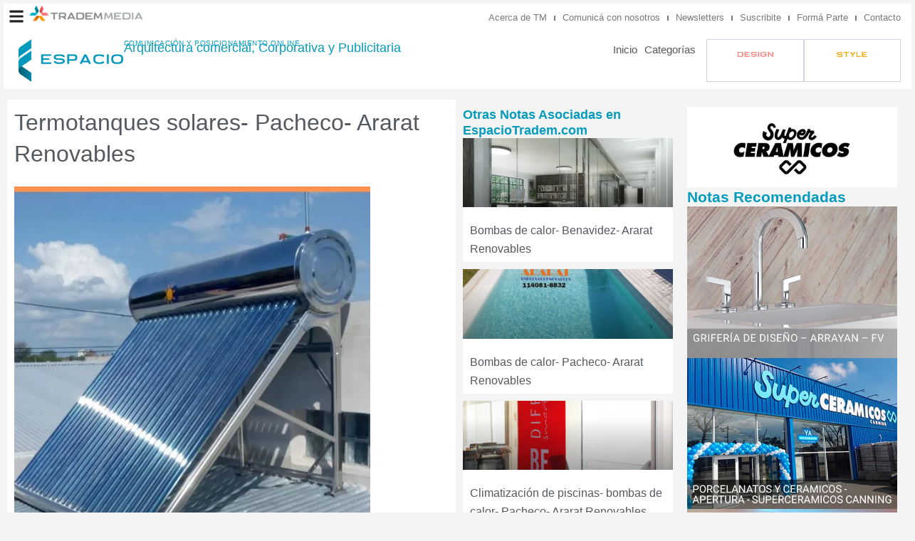

--- FILE ---
content_type: text/html; charset=UTF-8
request_url: https://www.espaciotradem.com.ar/termotanques-solares-pacheco-ararat-reno/
body_size: 41533
content:
<!DOCTYPE html>
<html lang="es" prefix="og: https://ogp.me/ns#">
<head>
<meta charset="UTF-8">
<meta name="viewport" content="width=device-width, initial-scale=1">
	<link rel="profile" href="https://gmpg.org/xfn/11"> 
		<style>img:is([sizes="auto" i], [sizes^="auto," i]) { contain-intrinsic-size: 3000px 1500px }</style>
	
<!-- Optimización para motores de búsqueda de Rank Math -  https://rankmath.com/ -->
<title>Termotanques solares- Pacheco- Ararat Renovables1</title>
<meta name="description" content="Ararat Renovables es una empresa que se enfoca en sistemas de energía renovable, ofreciendo una amplia variedad de tecnologías como son los termotanques solares, la climatización de piscinas, las bombas de calor y los colectores solares."/>
<meta name="robots" content="follow, index, max-snippet:-1, max-video-preview:-1, max-image-preview:large"/>
<link rel="canonical" href="https://www.espaciotradem.com/termotanques-solares-pacheco-ararat-reno/" />
<meta property="og:locale" content="es_ES" />
<meta property="og:type" content="article" />
<meta property="og:title" content="Termotanques solares- Pacheco- Ararat Renovables1" />
<meta property="og:description" content="Ararat Renovables es una empresa que se enfoca en sistemas de energía renovable, ofreciendo una amplia variedad de tecnologías como son los termotanques solares, la climatización de piscinas, las bombas de calor y los colectores solares." />
<meta property="og:url" content="https://www.espaciotradem.com/termotanques-solares-pacheco-ararat-reno/" />
<meta property="og:site_name" content="espaciotradem.com" />
<meta property="og:image" content="https://www.espaciotradem.com/wp-content/uploads/2015/08/DSC_0091-1024x678.jpg" />
<meta property="og:image:secure_url" content="https://www.espaciotradem.com/wp-content/uploads/2015/08/DSC_0091-1024x678.jpg" />
<meta property="og:image:width" content="1024" />
<meta property="og:image:height" content="678" />
<meta property="og:image:alt" content="termotanques solares" />
<meta property="og:image:type" content="image/jpeg" />
<meta property="article:published_time" content="2024-07-26T14:28:38+00:00" />
<meta name="twitter:card" content="summary_large_image" />
<meta name="twitter:title" content="Termotanques solares- Pacheco- Ararat Renovables1" />
<meta name="twitter:description" content="Ararat Renovables es una empresa que se enfoca en sistemas de energía renovable, ofreciendo una amplia variedad de tecnologías como son los termotanques solares, la climatización de piscinas, las bombas de calor y los colectores solares." />
<meta name="twitter:image" content="https://www.espaciotradem.com/wp-content/uploads/2015/08/DSC_0091-1024x678.jpg" />
<meta name="twitter:label1" content="Escrito por" />
<meta name="twitter:data1" content="admtradem@gmail.com" />
<meta name="twitter:label2" content="Tiempo de lectura" />
<meta name="twitter:data2" content="1 minuto" />
<script type="application/ld+json" class="rank-math-schema">{"@context":"https://schema.org","@graph":[{"@type":["Person","Organization"],"@id":"https://www.espaciotradem.com/#person","name":"espaciotradem.com","logo":{"@type":"ImageObject","@id":"https://www.espaciotradem.com/#logo","url":"https://www.espaciotradem.com/wp-content/uploads/2025/05/espacio-150x150.png","contentUrl":"https://www.espaciotradem.com/wp-content/uploads/2025/05/espacio-150x150.png","caption":"espaciotradem.com","inLanguage":"es"},"image":{"@type":"ImageObject","@id":"https://www.espaciotradem.com/#logo","url":"https://www.espaciotradem.com/wp-content/uploads/2025/05/espacio-150x150.png","contentUrl":"https://www.espaciotradem.com/wp-content/uploads/2025/05/espacio-150x150.png","caption":"espaciotradem.com","inLanguage":"es"}},{"@type":"WebSite","@id":"https://www.espaciotradem.com/#website","url":"https://www.espaciotradem.com","name":"espaciotradem.com","publisher":{"@id":"https://www.espaciotradem.com/#person"},"inLanguage":"es"},{"@type":"ImageObject","@id":"https://www.espaciotradem.com/wp-content/uploads/2015/08/DSC_0091.jpg","url":"https://www.espaciotradem.com/wp-content/uploads/2015/08/DSC_0091.jpg","width":"4928","height":"3264","inLanguage":"es"},{"@type":"BreadcrumbList","@id":"https://www.espaciotradem.com/termotanques-solares-pacheco-ararat-reno/#breadcrumb","itemListElement":[{"@type":"ListItem","position":"1","item":{"@id":"https://www.espaciotradem.com","name":"Home"}},{"@type":"ListItem","position":"2","item":{"@id":"https://www.espaciotradem.com/termotanques-solares-pacheco-ararat-reno/","name":"Termotanques solares- Pacheco- Ararat Renovables"}}]},{"@type":"WebPage","@id":"https://www.espaciotradem.com/termotanques-solares-pacheco-ararat-reno/#webpage","url":"https://www.espaciotradem.com/termotanques-solares-pacheco-ararat-reno/","name":"Termotanques solares- Pacheco- Ararat Renovables1","datePublished":"2024-07-26T14:28:38+00:00","dateModified":"2024-07-26T14:28:38+00:00","isPartOf":{"@id":"https://www.espaciotradem.com/#website"},"primaryImageOfPage":{"@id":"https://www.espaciotradem.com/wp-content/uploads/2015/08/DSC_0091.jpg"},"inLanguage":"es","breadcrumb":{"@id":"https://www.espaciotradem.com/termotanques-solares-pacheco-ararat-reno/#breadcrumb"}},{"@type":"Person","@id":"https://www.espaciotradem.com/author/admtrademgmail-com/","name":"admtradem@gmail.com","url":"https://www.espaciotradem.com/author/admtrademgmail-com/","image":{"@type":"ImageObject","@id":"https://secure.gravatar.com/avatar/c112352cc3e0a53fbfeb660c30f830e8deb7fee9056f751e97149422854e0b04?s=96&amp;d=mm&amp;r=g","url":"https://secure.gravatar.com/avatar/c112352cc3e0a53fbfeb660c30f830e8deb7fee9056f751e97149422854e0b04?s=96&amp;d=mm&amp;r=g","caption":"admtradem@gmail.com","inLanguage":"es"},"sameAs":["http://espaciotradem.com"]},{"@type":"BlogPosting","headline":"Termotanques solares- Pacheco- Ararat Renovables1","keywords":"termotanques solares","datePublished":"2024-07-26T14:28:38+00:00","dateModified":"2024-07-26T14:28:38+00:00","author":{"@id":"https://www.espaciotradem.com/author/admtrademgmail-com/","name":"admtradem@gmail.com"},"publisher":{"@id":"https://www.espaciotradem.com/#person"},"description":"Ararat Renovables es una empresa que se enfoca en sistemas de energ\u00eda renovable, ofreciendo una amplia variedad de tecnolog\u00edas como son los termotanques solares, la climatizaci\u00f3n de piscinas, las bombas de calor y los colectores solares.","name":"Termotanques solares- Pacheco- Ararat Renovables1","@id":"https://www.espaciotradem.com/termotanques-solares-pacheco-ararat-reno/#richSnippet","isPartOf":{"@id":"https://www.espaciotradem.com/termotanques-solares-pacheco-ararat-reno/#webpage"},"image":{"@id":"https://www.espaciotradem.com/wp-content/uploads/2015/08/DSC_0091.jpg"},"inLanguage":"es","mainEntityOfPage":{"@id":"https://www.espaciotradem.com/termotanques-solares-pacheco-ararat-reno/#webpage"}}]}</script>
<!-- /Plugin Rank Math WordPress SEO -->

<link rel='dns-prefetch' href='//www.espaciotradem.com' />
<link rel="alternate" type="application/rss+xml" title="Espacio Tradem &raquo; Feed" href="https://www.espaciotradem.com/feed/" />
<link rel="alternate" type="application/rss+xml" title="Espacio Tradem &raquo; Feed de los comentarios" href="https://www.espaciotradem.com/comments/feed/" />
<script>
window._wpemojiSettings = {"baseUrl":"https:\/\/s.w.org\/images\/core\/emoji\/16.0.1\/72x72\/","ext":".png","svgUrl":"https:\/\/s.w.org\/images\/core\/emoji\/16.0.1\/svg\/","svgExt":".svg","source":{"concatemoji":"https:\/\/www.espaciotradem.com\/wp-includes\/js\/wp-emoji-release.min.js?ver=6.8.3"}};
/*! This file is auto-generated */
!function(s,n){var o,i,e;function c(e){try{var t={supportTests:e,timestamp:(new Date).valueOf()};sessionStorage.setItem(o,JSON.stringify(t))}catch(e){}}function p(e,t,n){e.clearRect(0,0,e.canvas.width,e.canvas.height),e.fillText(t,0,0);var t=new Uint32Array(e.getImageData(0,0,e.canvas.width,e.canvas.height).data),a=(e.clearRect(0,0,e.canvas.width,e.canvas.height),e.fillText(n,0,0),new Uint32Array(e.getImageData(0,0,e.canvas.width,e.canvas.height).data));return t.every(function(e,t){return e===a[t]})}function u(e,t){e.clearRect(0,0,e.canvas.width,e.canvas.height),e.fillText(t,0,0);for(var n=e.getImageData(16,16,1,1),a=0;a<n.data.length;a++)if(0!==n.data[a])return!1;return!0}function f(e,t,n,a){switch(t){case"flag":return n(e,"\ud83c\udff3\ufe0f\u200d\u26a7\ufe0f","\ud83c\udff3\ufe0f\u200b\u26a7\ufe0f")?!1:!n(e,"\ud83c\udde8\ud83c\uddf6","\ud83c\udde8\u200b\ud83c\uddf6")&&!n(e,"\ud83c\udff4\udb40\udc67\udb40\udc62\udb40\udc65\udb40\udc6e\udb40\udc67\udb40\udc7f","\ud83c\udff4\u200b\udb40\udc67\u200b\udb40\udc62\u200b\udb40\udc65\u200b\udb40\udc6e\u200b\udb40\udc67\u200b\udb40\udc7f");case"emoji":return!a(e,"\ud83e\udedf")}return!1}function g(e,t,n,a){var r="undefined"!=typeof WorkerGlobalScope&&self instanceof WorkerGlobalScope?new OffscreenCanvas(300,150):s.createElement("canvas"),o=r.getContext("2d",{willReadFrequently:!0}),i=(o.textBaseline="top",o.font="600 32px Arial",{});return e.forEach(function(e){i[e]=t(o,e,n,a)}),i}function t(e){var t=s.createElement("script");t.src=e,t.defer=!0,s.head.appendChild(t)}"undefined"!=typeof Promise&&(o="wpEmojiSettingsSupports",i=["flag","emoji"],n.supports={everything:!0,everythingExceptFlag:!0},e=new Promise(function(e){s.addEventListener("DOMContentLoaded",e,{once:!0})}),new Promise(function(t){var n=function(){try{var e=JSON.parse(sessionStorage.getItem(o));if("object"==typeof e&&"number"==typeof e.timestamp&&(new Date).valueOf()<e.timestamp+604800&&"object"==typeof e.supportTests)return e.supportTests}catch(e){}return null}();if(!n){if("undefined"!=typeof Worker&&"undefined"!=typeof OffscreenCanvas&&"undefined"!=typeof URL&&URL.createObjectURL&&"undefined"!=typeof Blob)try{var e="postMessage("+g.toString()+"("+[JSON.stringify(i),f.toString(),p.toString(),u.toString()].join(",")+"));",a=new Blob([e],{type:"text/javascript"}),r=new Worker(URL.createObjectURL(a),{name:"wpTestEmojiSupports"});return void(r.onmessage=function(e){c(n=e.data),r.terminate(),t(n)})}catch(e){}c(n=g(i,f,p,u))}t(n)}).then(function(e){for(var t in e)n.supports[t]=e[t],n.supports.everything=n.supports.everything&&n.supports[t],"flag"!==t&&(n.supports.everythingExceptFlag=n.supports.everythingExceptFlag&&n.supports[t]);n.supports.everythingExceptFlag=n.supports.everythingExceptFlag&&!n.supports.flag,n.DOMReady=!1,n.readyCallback=function(){n.DOMReady=!0}}).then(function(){return e}).then(function(){var e;n.supports.everything||(n.readyCallback(),(e=n.source||{}).concatemoji?t(e.concatemoji):e.wpemoji&&e.twemoji&&(t(e.twemoji),t(e.wpemoji)))}))}((window,document),window._wpemojiSettings);
</script>
<link rel='stylesheet' id='astra-theme-css-css' href='https://www.espaciotradem.com/wp-content/themes/astra/assets/css/minified/main.min.css?ver=4.11.11' media='all' />
<style id='astra-theme-css-inline-css'>
:root{--ast-post-nav-space:0;--ast-container-default-xlg-padding:2.5em;--ast-container-default-lg-padding:2.5em;--ast-container-default-slg-padding:2em;--ast-container-default-md-padding:2.5em;--ast-container-default-sm-padding:2.5em;--ast-container-default-xs-padding:2.4em;--ast-container-default-xxs-padding:1.8em;--ast-code-block-background:#ECEFF3;--ast-comment-inputs-background:#F9FAFB;--ast-normal-container-width:1200px;--ast-narrow-container-width:750px;--ast-blog-title-font-weight:600;--ast-blog-meta-weight:600;--ast-global-color-primary:var(--ast-global-color-4);--ast-global-color-secondary:var(--ast-global-color-5);--ast-global-color-alternate-background:var(--ast-global-color-6);--ast-global-color-subtle-background:var(--ast-global-color-7);--ast-bg-style-guide:#F8FAFC;--ast-shadow-style-guide:0px 0px 4px 0 #00000057;--ast-global-dark-bg-style:#fff;--ast-global-dark-lfs:#fbfbfb;--ast-widget-bg-color:#fafafa;--ast-wc-container-head-bg-color:#fbfbfb;--ast-title-layout-bg:#eeeeee;--ast-search-border-color:#e7e7e7;--ast-lifter-hover-bg:#e6e6e6;--ast-gallery-block-color:#000;--srfm-color-input-label:var(--ast-global-color-2);}html{font-size:100%;}a{color:var(--ast-global-color-0);}a:hover,a:focus{color:var(--ast-global-color-1);}body,button,input,select,textarea,.ast-button,.ast-custom-button{font-family:-apple-system,BlinkMacSystemFont,Segoe UI,Roboto,Oxygen-Sans,Ubuntu,Cantarell,Helvetica Neue,sans-serif;font-weight:400;font-size:16px;font-size:1rem;line-height:var(--ast-body-line-height,1.65);}blockquote{color:var(--ast-global-color-3);}h1,h2,h3,h4,h5,h6,.entry-content :where(h1,h2,h3,h4,h5,h6),.site-title,.site-title a{font-weight:600;}.ast-site-identity .site-title a{color:var(--ast-global-color-2);}.site-title{font-size:26px;font-size:1.625rem;display:block;}.site-header .site-description{font-size:15px;font-size:0.9375rem;display:none;}.entry-title{font-size:20px;font-size:1.25rem;}.ast-blog-single-element.ast-taxonomy-container a{font-size:14px;font-size:0.875rem;}.ast-blog-meta-container{font-size:13px;font-size:0.8125rem;}.archive .ast-article-post .ast-article-inner,.blog .ast-article-post .ast-article-inner,.archive .ast-article-post .ast-article-inner:hover,.blog .ast-article-post .ast-article-inner:hover{border-top-left-radius:6px;border-top-right-radius:6px;border-bottom-right-radius:6px;border-bottom-left-radius:6px;overflow:hidden;}h1,.entry-content :where(h1){font-size:36px;font-size:2.25rem;font-weight:600;line-height:1.4em;}h2,.entry-content :where(h2){font-size:30px;font-size:1.875rem;font-weight:600;line-height:1.3em;}h3,.entry-content :where(h3){font-size:24px;font-size:1.5rem;font-weight:600;line-height:1.3em;}h4,.entry-content :where(h4){font-size:20px;font-size:1.25rem;line-height:1.2em;font-weight:600;}h5,.entry-content :where(h5){font-size:18px;font-size:1.125rem;line-height:1.2em;font-weight:600;}h6,.entry-content :where(h6){font-size:16px;font-size:1rem;line-height:1.25em;font-weight:600;}::selection{background-color:var(--ast-global-color-0);color:#ffffff;}body,h1,h2,h3,h4,h5,h6,.entry-title a,.entry-content :where(h1,h2,h3,h4,h5,h6){color:var(--ast-global-color-3);}.tagcloud a:hover,.tagcloud a:focus,.tagcloud a.current-item{color:#ffffff;border-color:var(--ast-global-color-0);background-color:var(--ast-global-color-0);}input:focus,input[type="text"]:focus,input[type="email"]:focus,input[type="url"]:focus,input[type="password"]:focus,input[type="reset"]:focus,input[type="search"]:focus,textarea:focus{border-color:var(--ast-global-color-0);}input[type="radio"]:checked,input[type=reset],input[type="checkbox"]:checked,input[type="checkbox"]:hover:checked,input[type="checkbox"]:focus:checked,input[type=range]::-webkit-slider-thumb{border-color:var(--ast-global-color-0);background-color:var(--ast-global-color-0);box-shadow:none;}.site-footer a:hover + .post-count,.site-footer a:focus + .post-count{background:var(--ast-global-color-0);border-color:var(--ast-global-color-0);}.single .nav-links .nav-previous,.single .nav-links .nav-next{color:var(--ast-global-color-0);}.entry-meta,.entry-meta *{line-height:1.45;color:var(--ast-global-color-0);font-weight:600;}.entry-meta a:not(.ast-button):hover,.entry-meta a:not(.ast-button):hover *,.entry-meta a:not(.ast-button):focus,.entry-meta a:not(.ast-button):focus *,.page-links > .page-link,.page-links .page-link:hover,.post-navigation a:hover{color:var(--ast-global-color-1);}#cat option,.secondary .calendar_wrap thead a,.secondary .calendar_wrap thead a:visited{color:var(--ast-global-color-0);}.secondary .calendar_wrap #today,.ast-progress-val span{background:var(--ast-global-color-0);}.secondary a:hover + .post-count,.secondary a:focus + .post-count{background:var(--ast-global-color-0);border-color:var(--ast-global-color-0);}.calendar_wrap #today > a{color:#ffffff;}.page-links .page-link,.single .post-navigation a{color:var(--ast-global-color-3);}.ast-search-menu-icon .search-form button.search-submit{padding:0 4px;}.ast-search-menu-icon form.search-form{padding-right:0;}.ast-search-menu-icon.slide-search input.search-field{width:0;}.ast-header-search .ast-search-menu-icon.ast-dropdown-active .search-form,.ast-header-search .ast-search-menu-icon.ast-dropdown-active .search-field:focus{transition:all 0.2s;}.search-form input.search-field:focus{outline:none;}.ast-search-menu-icon .search-form button.search-submit:focus,.ast-theme-transparent-header .ast-header-search .ast-dropdown-active .ast-icon,.ast-theme-transparent-header .ast-inline-search .search-field:focus .ast-icon{color:var(--ast-global-color-1);}.ast-header-search .slide-search .search-form{border:2px solid var(--ast-global-color-0);}.ast-header-search .slide-search .search-field{background-color:(--ast-global-dark-bg-style);}.ast-archive-title{color:var(--ast-global-color-2);}.widget-title{font-size:22px;font-size:1.375rem;color:var(--ast-global-color-2);}.ast-single-post .entry-content a,.ast-comment-content a:not(.ast-comment-edit-reply-wrap a){text-decoration:underline;}.ast-single-post .elementor-widget-button .elementor-button,.ast-single-post .entry-content .uagb-tab a,.ast-single-post .entry-content .uagb-ifb-cta a,.ast-single-post .entry-content .uabb-module-content a,.ast-single-post .entry-content .uagb-post-grid a,.ast-single-post .entry-content .uagb-timeline a,.ast-single-post .entry-content .uagb-toc__wrap a,.ast-single-post .entry-content .uagb-taxomony-box a,.entry-content .wp-block-latest-posts > li > a,.ast-single-post .entry-content .wp-block-file__button,a.ast-post-filter-single,.ast-single-post .ast-comment-content .comment-reply-link,.ast-single-post .ast-comment-content .comment-edit-link{text-decoration:none;}.ast-search-menu-icon.slide-search a:focus-visible:focus-visible,.astra-search-icon:focus-visible,#close:focus-visible,a:focus-visible,.ast-menu-toggle:focus-visible,.site .skip-link:focus-visible,.wp-block-loginout input:focus-visible,.wp-block-search.wp-block-search__button-inside .wp-block-search__inside-wrapper,.ast-header-navigation-arrow:focus-visible,.ast-orders-table__row .ast-orders-table__cell:focus-visible,a#ast-apply-coupon:focus-visible,#ast-apply-coupon:focus-visible,#close:focus-visible,.button.search-submit:focus-visible,#search_submit:focus,.normal-search:focus-visible,.ast-header-account-wrap:focus-visible,.astra-cart-drawer-close:focus,.ast-single-variation:focus,.ast-button:focus{outline-style:dotted;outline-color:inherit;outline-width:thin;}input:focus,input[type="text"]:focus,input[type="email"]:focus,input[type="url"]:focus,input[type="password"]:focus,input[type="reset"]:focus,input[type="search"]:focus,input[type="number"]:focus,textarea:focus,.wp-block-search__input:focus,[data-section="section-header-mobile-trigger"] .ast-button-wrap .ast-mobile-menu-trigger-minimal:focus,.ast-mobile-popup-drawer.active .menu-toggle-close:focus,#ast-scroll-top:focus,#coupon_code:focus,#ast-coupon-code:focus{border-style:dotted;border-color:inherit;border-width:thin;}input{outline:none;}.ast-logo-title-inline .site-logo-img{padding-right:1em;}.site-logo-img img{ transition:all 0.2s linear;}body .ast-oembed-container *{position:absolute;top:0;width:100%;height:100%;left:0;}body .wp-block-embed-pocket-casts .ast-oembed-container *{position:unset;}.ast-single-post-featured-section + article {margin-top: 2em;}.site-content .ast-single-post-featured-section img {width: 100%;overflow: hidden;object-fit: cover;}.ast-separate-container .site-content .ast-single-post-featured-section + article {margin-top: -80px;z-index: 9;position: relative;border-radius: 4px;}@media (min-width: 922px) {.ast-no-sidebar .site-content .ast-article-image-container--wide {margin-left: -120px;margin-right: -120px;max-width: unset;width: unset;}.ast-left-sidebar .site-content .ast-article-image-container--wide,.ast-right-sidebar .site-content .ast-article-image-container--wide {margin-left: -10px;margin-right: -10px;}.site-content .ast-article-image-container--full {margin-left: calc( -50vw + 50%);margin-right: calc( -50vw + 50%);max-width: 100vw;width: 100vw;}.ast-left-sidebar .site-content .ast-article-image-container--full,.ast-right-sidebar .site-content .ast-article-image-container--full {margin-left: -10px;margin-right: -10px;max-width: inherit;width: auto;}}.site > .ast-single-related-posts-container {margin-top: 0;}@media (min-width: 922px) {.ast-desktop .ast-container--narrow {max-width: var(--ast-narrow-container-width);margin: 0 auto;}}.ast-page-builder-template .hentry {margin: 0;}.ast-page-builder-template .site-content > .ast-container {max-width: 100%;padding: 0;}.ast-page-builder-template .site .site-content #primary {padding: 0;margin: 0;}.ast-page-builder-template .no-results {text-align: center;margin: 4em auto;}.ast-page-builder-template .ast-pagination {padding: 2em;}.ast-page-builder-template .entry-header.ast-no-title.ast-no-thumbnail {margin-top: 0;}.ast-page-builder-template .entry-header.ast-header-without-markup {margin-top: 0;margin-bottom: 0;}.ast-page-builder-template .entry-header.ast-no-title.ast-no-meta {margin-bottom: 0;}.ast-page-builder-template.single .post-navigation {padding-bottom: 2em;}.ast-page-builder-template.single-post .site-content > .ast-container {max-width: 100%;}.ast-page-builder-template .entry-header {margin-top: 2em;margin-left: auto;margin-right: auto;}.ast-single-post.ast-page-builder-template .site-main > article,.ast-page-builder-template .post-navigation {padding-top: 2em;padding-left: 20px;padding-right: 20px;}.ast-page-builder-template .ast-archive-description {margin: 2em auto 0;padding-left: 20px;padding-right: 20px;}.ast-page-builder-template .ast-row {margin-left: 0;margin-right: 0;}.single.ast-page-builder-template .entry-header + .entry-content,.single.ast-page-builder-template .ast-single-entry-banner + .site-content article .entry-content {margin-bottom: 2em;}@media(min-width: 921px) {.ast-page-builder-template.archive.ast-right-sidebar .ast-row article,.ast-page-builder-template.archive.ast-left-sidebar .ast-row article {padding-left: 0;padding-right: 0;}}input[type="text"],input[type="number"],input[type="email"],input[type="url"],input[type="password"],input[type="search"],input[type=reset],input[type=tel],input[type=date],select,textarea{font-size:16px;font-style:normal;font-weight:400;line-height:24px;width:100%;padding:12px 16px;border-radius:4px;box-shadow:0px 1px 2px 0px rgba(0,0,0,0.05);color:var(--ast-form-input-text,#475569);}input[type="text"],input[type="number"],input[type="email"],input[type="url"],input[type="password"],input[type="search"],input[type=reset],input[type=tel],input[type=date],select{height:40px;}input[type="date"]{border-width:1px;border-style:solid;border-color:var(--ast-border-color);background:var( --ast-global-color-secondary,--ast-global-color-5 );}input[type="text"]:focus,input[type="number"]:focus,input[type="email"]:focus,input[type="url"]:focus,input[type="password"]:focus,input[type="search"]:focus,input[type=reset]:focus,input[type="tel"]:focus,input[type="date"]:focus,select:focus,textarea:focus{border-color:#046BD2;box-shadow:none;outline:none;color:var(--ast-form-input-focus-text,#475569);}label,legend{color:#111827;font-size:14px;font-style:normal;font-weight:500;line-height:20px;}select{padding:6px 10px;}fieldset{padding:30px;border-radius:4px;}button,.ast-button,.button,input[type="button"],input[type="reset"],input[type="submit"]{border-radius:4px;box-shadow:0px 1px 2px 0px rgba(0,0,0,0.05);}:root{--ast-comment-inputs-background:#FFF;}::placeholder{color:var(--ast-form-field-color,#9CA3AF);}::-ms-input-placeholder{color:var(--ast-form-field-color,#9CA3AF);}@media (max-width:921.9px){#ast-desktop-header{display:none;}}@media (min-width:922px){#ast-mobile-header{display:none;}}.wp-block-buttons.aligncenter{justify-content:center;}@media (max-width:921px){.ast-theme-transparent-header #primary,.ast-theme-transparent-header #secondary{padding:0;}}@media (max-width:921px){.ast-plain-container.ast-no-sidebar #primary{padding:0;}}.ast-plain-container.ast-no-sidebar #primary{margin-top:0;margin-bottom:0;}@media (min-width:1200px){.ast-plain-container.ast-no-sidebar #primary{margin-top:60px;margin-bottom:60px;}}.wp-block-button.is-style-outline .wp-block-button__link{border-color:var(--ast-global-color-0);}div.wp-block-button.is-style-outline > .wp-block-button__link:not(.has-text-color),div.wp-block-button.wp-block-button__link.is-style-outline:not(.has-text-color){color:var(--ast-global-color-0);}.wp-block-button.is-style-outline .wp-block-button__link:hover,.wp-block-buttons .wp-block-button.is-style-outline .wp-block-button__link:focus,.wp-block-buttons .wp-block-button.is-style-outline > .wp-block-button__link:not(.has-text-color):hover,.wp-block-buttons .wp-block-button.wp-block-button__link.is-style-outline:not(.has-text-color):hover{color:#ffffff;background-color:var(--ast-global-color-1);border-color:var(--ast-global-color-1);}.post-page-numbers.current .page-link,.ast-pagination .page-numbers.current{color:#ffffff;border-color:var(--ast-global-color-0);background-color:var(--ast-global-color-0);}.wp-block-buttons .wp-block-button.is-style-outline .wp-block-button__link.wp-element-button,.ast-outline-button,.wp-block-uagb-buttons-child .uagb-buttons-repeater.ast-outline-button{border-color:var(--ast-global-color-0);border-top-width:2px;border-right-width:2px;border-bottom-width:2px;border-left-width:2px;font-family:inherit;font-weight:500;font-size:16px;font-size:1rem;line-height:1em;padding-top:13px;padding-right:30px;padding-bottom:13px;padding-left:30px;}.wp-block-buttons .wp-block-button.is-style-outline > .wp-block-button__link:not(.has-text-color),.wp-block-buttons .wp-block-button.wp-block-button__link.is-style-outline:not(.has-text-color),.ast-outline-button{color:var(--ast-global-color-0);}.wp-block-button.is-style-outline .wp-block-button__link:hover,.wp-block-buttons .wp-block-button.is-style-outline .wp-block-button__link:focus,.wp-block-buttons .wp-block-button.is-style-outline > .wp-block-button__link:not(.has-text-color):hover,.wp-block-buttons .wp-block-button.wp-block-button__link.is-style-outline:not(.has-text-color):hover,.ast-outline-button:hover,.ast-outline-button:focus,.wp-block-uagb-buttons-child .uagb-buttons-repeater.ast-outline-button:hover,.wp-block-uagb-buttons-child .uagb-buttons-repeater.ast-outline-button:focus{color:#ffffff;background-color:var(--ast-global-color-1);border-color:var(--ast-global-color-1);}.ast-single-post .entry-content a.ast-outline-button,.ast-single-post .entry-content .is-style-outline>.wp-block-button__link{text-decoration:none;}.wp-block-button .wp-block-button__link.wp-element-button.is-style-outline:not(.has-background),.wp-block-button.is-style-outline>.wp-block-button__link.wp-element-button:not(.has-background),.ast-outline-button{background-color:transparent;}.uagb-buttons-repeater.ast-outline-button{border-radius:9999px;}@media (max-width:921px){.wp-block-buttons .wp-block-button.is-style-outline .wp-block-button__link.wp-element-button,.ast-outline-button,.wp-block-uagb-buttons-child .uagb-buttons-repeater.ast-outline-button{padding-top:12px;padding-right:28px;padding-bottom:12px;padding-left:28px;}}@media (max-width:544px){.wp-block-buttons .wp-block-button.is-style-outline .wp-block-button__link.wp-element-button,.ast-outline-button,.wp-block-uagb-buttons-child .uagb-buttons-repeater.ast-outline-button{padding-top:10px;padding-right:24px;padding-bottom:10px;padding-left:24px;}}.entry-content[data-ast-blocks-layout] > figure{margin-bottom:1em;}h1.widget-title{font-weight:600;}h2.widget-title{font-weight:600;}h3.widget-title{font-weight:600;}.elementor-widget-container .elementor-loop-container .e-loop-item[data-elementor-type="loop-item"]{width:100%;} .content-area .elementor-widget-theme-post-content h1,.content-area .elementor-widget-theme-post-content h2,.content-area .elementor-widget-theme-post-content h3,.content-area .elementor-widget-theme-post-content h4,.content-area .elementor-widget-theme-post-content h5,.content-area .elementor-widget-theme-post-content h6{margin-top:1.5em;margin-bottom:calc(0.3em + 10px);}#page{display:flex;flex-direction:column;min-height:100vh;}.ast-404-layout-1 h1.page-title{color:var(--ast-global-color-2);}.single .post-navigation a{line-height:1em;height:inherit;}.error-404 .page-sub-title{font-size:1.5rem;font-weight:inherit;}.search .site-content .content-area .search-form{margin-bottom:0;}#page .site-content{flex-grow:1;}.widget{margin-bottom:1.25em;}#secondary li{line-height:1.5em;}#secondary .wp-block-group h2{margin-bottom:0.7em;}#secondary h2{font-size:1.7rem;}.ast-separate-container .ast-article-post,.ast-separate-container .ast-article-single,.ast-separate-container .comment-respond{padding:2.5em;}.ast-separate-container .ast-article-single .ast-article-single{padding:0;}.ast-article-single .wp-block-post-template-is-layout-grid{padding-left:0;}.ast-separate-container .comments-title,.ast-narrow-container .comments-title{padding:1.5em 2em;}.ast-page-builder-template .comment-form-textarea,.ast-comment-formwrap .ast-grid-common-col{padding:0;}.ast-comment-formwrap{padding:0;display:inline-flex;column-gap:20px;width:100%;margin-left:0;margin-right:0;}.comments-area textarea#comment:focus,.comments-area textarea#comment:active,.comments-area .ast-comment-formwrap input[type="text"]:focus,.comments-area .ast-comment-formwrap input[type="text"]:active {box-shadow:none;outline:none;}.archive.ast-page-builder-template .entry-header{margin-top:2em;}.ast-page-builder-template .ast-comment-formwrap{width:100%;}.entry-title{margin-bottom:0.6em;}.ast-archive-description p{font-size:inherit;font-weight:inherit;line-height:inherit;}.ast-article-single img{box-shadow:0 0 30px 0 rgba(0,0,0,.15);-webkit-box-shadow:0 0 30px 0 rgba(0,0,0,.15);-moz-box-shadow:0 0 30px 0 rgba(0,0,0,.15);}.ast-separate-container .ast-comment-list li.depth-1,.hentry{margin-bottom:1.5em;}.site-content section.ast-archive-description{margin-bottom:2em;}@media (min-width:921px){.ast-left-sidebar.ast-page-builder-template #secondary,.archive.ast-right-sidebar.ast-page-builder-template .site-main{padding-left:20px;padding-right:20px;}}@media (max-width:544px){.ast-comment-formwrap.ast-row{column-gap:10px;display:inline-block;}#ast-commentform .ast-grid-common-col{position:relative;width:100%;}}@media (min-width:1201px){.ast-separate-container .ast-article-post,.ast-separate-container .ast-article-single,.ast-separate-container .ast-author-box,.ast-separate-container .ast-404-layout-1,.ast-separate-container .no-results{padding:2.5em;}} .content-area .elementor-widget-theme-post-content h1,.content-area .elementor-widget-theme-post-content h2,.content-area .elementor-widget-theme-post-content h3,.content-area .elementor-widget-theme-post-content h4,.content-area .elementor-widget-theme-post-content h5,.content-area .elementor-widget-theme-post-content h6{margin-top:1.5em;margin-bottom:calc(0.3em + 10px);}.elementor-loop-container .e-loop-item,.elementor-loop-container .ast-separate-container .ast-article-post,.elementor-loop-container .ast-separate-container .ast-article-single,.elementor-loop-container .ast-separate-container .comment-respond{padding:0px;}@media (max-width:921px){.ast-separate-container #primary,.ast-separate-container #secondary{padding:1.5em 0;}#primary,#secondary{padding:1.5em 0;margin:0;}.ast-left-sidebar #content > .ast-container{display:flex;flex-direction:column-reverse;width:100%;}}@media (min-width:922px){.ast-separate-container.ast-right-sidebar #primary,.ast-separate-container.ast-left-sidebar #primary{border:0;}.search-no-results.ast-separate-container #primary{margin-bottom:4em;}}.wp-block-button .wp-block-button__link{color:#ffffff;}.wp-block-button .wp-block-button__link:hover,.wp-block-button .wp-block-button__link:focus{color:#ffffff;background-color:var(--ast-global-color-1);border-color:var(--ast-global-color-1);}.elementor-widget-heading h1.elementor-heading-title{line-height:1.4em;}.elementor-widget-heading h2.elementor-heading-title{line-height:1.3em;}.elementor-widget-heading h3.elementor-heading-title{line-height:1.3em;}.elementor-widget-heading h4.elementor-heading-title{line-height:1.2em;}.elementor-widget-heading h5.elementor-heading-title{line-height:1.2em;}.elementor-widget-heading h6.elementor-heading-title{line-height:1.25em;}.wp-block-button .wp-block-button__link,.wp-block-search .wp-block-search__button,body .wp-block-file .wp-block-file__button{border-color:var(--ast-global-color-0);background-color:var(--ast-global-color-0);color:#ffffff;font-family:inherit;font-weight:500;line-height:1em;font-size:16px;font-size:1rem;padding-top:15px;padding-right:30px;padding-bottom:15px;padding-left:30px;}.ast-single-post .entry-content .wp-block-button .wp-block-button__link,.ast-single-post .entry-content .wp-block-search .wp-block-search__button,body .entry-content .wp-block-file .wp-block-file__button{text-decoration:none;}@media (max-width:921px){.wp-block-button .wp-block-button__link,.wp-block-search .wp-block-search__button,body .wp-block-file .wp-block-file__button{padding-top:14px;padding-right:28px;padding-bottom:14px;padding-left:28px;}}@media (max-width:544px){.wp-block-button .wp-block-button__link,.wp-block-search .wp-block-search__button,body .wp-block-file .wp-block-file__button{padding-top:12px;padding-right:24px;padding-bottom:12px;padding-left:24px;}}.menu-toggle,button,.ast-button,.ast-custom-button,.button,input#submit,input[type="button"],input[type="submit"],input[type="reset"],#comments .submit,.search .search-submit,form[CLASS*="wp-block-search__"].wp-block-search .wp-block-search__inside-wrapper .wp-block-search__button,body .wp-block-file .wp-block-file__button,.search .search-submit{border-style:solid;border-top-width:0;border-right-width:0;border-left-width:0;border-bottom-width:0;color:#ffffff;border-color:var(--ast-global-color-0);background-color:var(--ast-global-color-0);padding-top:15px;padding-right:30px;padding-bottom:15px;padding-left:30px;font-family:inherit;font-weight:500;font-size:16px;font-size:1rem;line-height:1em;}button:focus,.menu-toggle:hover,button:hover,.ast-button:hover,.ast-custom-button:hover .button:hover,.ast-custom-button:hover ,input[type=reset]:hover,input[type=reset]:focus,input#submit:hover,input#submit:focus,input[type="button"]:hover,input[type="button"]:focus,input[type="submit"]:hover,input[type="submit"]:focus,form[CLASS*="wp-block-search__"].wp-block-search .wp-block-search__inside-wrapper .wp-block-search__button:hover,form[CLASS*="wp-block-search__"].wp-block-search .wp-block-search__inside-wrapper .wp-block-search__button:focus,body .wp-block-file .wp-block-file__button:hover,body .wp-block-file .wp-block-file__button:focus{color:#ffffff;background-color:var(--ast-global-color-1);border-color:var(--ast-global-color-1);}form[CLASS*="wp-block-search__"].wp-block-search .wp-block-search__inside-wrapper .wp-block-search__button.has-icon{padding-top:calc(15px - 3px);padding-right:calc(30px - 3px);padding-bottom:calc(15px - 3px);padding-left:calc(30px - 3px);}@media (max-width:921px){.menu-toggle,button,.ast-button,.ast-custom-button,.button,input#submit,input[type="button"],input[type="submit"],input[type="reset"],#comments .submit,.search .search-submit,form[CLASS*="wp-block-search__"].wp-block-search .wp-block-search__inside-wrapper .wp-block-search__button,body .wp-block-file .wp-block-file__button,.search .search-submit{padding-top:14px;padding-right:28px;padding-bottom:14px;padding-left:28px;}}@media (max-width:544px){.menu-toggle,button,.ast-button,.ast-custom-button,.button,input#submit,input[type="button"],input[type="submit"],input[type="reset"],#comments .submit,.search .search-submit,form[CLASS*="wp-block-search__"].wp-block-search .wp-block-search__inside-wrapper .wp-block-search__button,body .wp-block-file .wp-block-file__button,.search .search-submit{padding-top:12px;padding-right:24px;padding-bottom:12px;padding-left:24px;}}@media (max-width:921px){.ast-mobile-header-stack .main-header-bar .ast-search-menu-icon{display:inline-block;}.ast-header-break-point.ast-header-custom-item-outside .ast-mobile-header-stack .main-header-bar .ast-search-icon{margin:0;}.ast-comment-avatar-wrap img{max-width:2.5em;}.ast-comment-meta{padding:0 1.8888em 1.3333em;}}@media (min-width:544px){.ast-container{max-width:100%;}}@media (max-width:544px){.ast-separate-container .ast-article-post,.ast-separate-container .ast-article-single,.ast-separate-container .comments-title,.ast-separate-container .ast-archive-description{padding:1.5em 1em;}.ast-separate-container #content .ast-container{padding-left:0.54em;padding-right:0.54em;}.ast-separate-container .ast-comment-list .bypostauthor{padding:.5em;}.ast-search-menu-icon.ast-dropdown-active .search-field{width:170px;}} #ast-mobile-header .ast-site-header-cart-li a{pointer-events:none;}.ast-separate-container{background-color:#f4f4f4;background-image:none;}@media (max-width:921px){.site-title{display:block;}.site-header .site-description{display:none;}h1,.entry-content :where(h1){font-size:30px;font-size:1.875rem;}h2,.entry-content :where(h2){font-size:25px;font-size:1.5625rem;}h3,.entry-content :where(h3){font-size:20px;font-size:1.25rem;}body,.ast-separate-container{background-color:#f4f4f4;background-image:none;}}@media (max-width:544px){.site-title{display:block;}.site-header .site-description{display:none;}h1,.entry-content :where(h1){font-size:30px;font-size:1.875rem;}h2,.entry-content :where(h2){font-size:25px;font-size:1.5625rem;}h3,.entry-content :where(h3){font-size:20px;font-size:1.25rem;}body,.ast-separate-container{background-color:#f4f4f4;background-image:none;}}@media (max-width:921px){html{font-size:91.2%;}}@media (max-width:544px){html{font-size:91.2%;}}@media (min-width:922px){.ast-container{max-width:1240px;}}@media (min-width:922px){.site-content .ast-container{display:flex;}}@media (max-width:921px){.site-content .ast-container{flex-direction:column;}}.entry-content :where(h1,h2,h3,h4,h5,h6){clear:none;}@media (min-width:922px){.main-header-menu .sub-menu .menu-item.ast-left-align-sub-menu:hover > .sub-menu,.main-header-menu .sub-menu .menu-item.ast-left-align-sub-menu.focus > .sub-menu{margin-left:-0px;}}.entry-content li > p{margin-bottom:0;}.site .comments-area{padding-bottom:2em;margin-top:2em;}.wp-block-file {display: flex;align-items: center;flex-wrap: wrap;justify-content: space-between;}.wp-block-pullquote {border: none;}.wp-block-pullquote blockquote::before {content: "\201D";font-family: "Helvetica",sans-serif;display: flex;transform: rotate( 180deg );font-size: 6rem;font-style: normal;line-height: 1;font-weight: bold;align-items: center;justify-content: center;}.has-text-align-right > blockquote::before {justify-content: flex-start;}.has-text-align-left > blockquote::before {justify-content: flex-end;}figure.wp-block-pullquote.is-style-solid-color blockquote {max-width: 100%;text-align: inherit;}:root {--wp--custom--ast-default-block-top-padding: 3em;--wp--custom--ast-default-block-right-padding: 3em;--wp--custom--ast-default-block-bottom-padding: 3em;--wp--custom--ast-default-block-left-padding: 3em;--wp--custom--ast-container-width: 1200px;--wp--custom--ast-content-width-size: 1200px;--wp--custom--ast-wide-width-size: calc(1200px + var(--wp--custom--ast-default-block-left-padding) + var(--wp--custom--ast-default-block-right-padding));}.ast-narrow-container {--wp--custom--ast-content-width-size: 750px;--wp--custom--ast-wide-width-size: 750px;}@media(max-width: 921px) {:root {--wp--custom--ast-default-block-top-padding: 3em;--wp--custom--ast-default-block-right-padding: 2em;--wp--custom--ast-default-block-bottom-padding: 3em;--wp--custom--ast-default-block-left-padding: 2em;}}@media(max-width: 544px) {:root {--wp--custom--ast-default-block-top-padding: 3em;--wp--custom--ast-default-block-right-padding: 1.5em;--wp--custom--ast-default-block-bottom-padding: 3em;--wp--custom--ast-default-block-left-padding: 1.5em;}}.entry-content > .wp-block-group,.entry-content > .wp-block-cover,.entry-content > .wp-block-columns {padding-top: var(--wp--custom--ast-default-block-top-padding);padding-right: var(--wp--custom--ast-default-block-right-padding);padding-bottom: var(--wp--custom--ast-default-block-bottom-padding);padding-left: var(--wp--custom--ast-default-block-left-padding);}.ast-plain-container.ast-no-sidebar .entry-content > .alignfull,.ast-page-builder-template .ast-no-sidebar .entry-content > .alignfull {margin-left: calc( -50vw + 50%);margin-right: calc( -50vw + 50%);max-width: 100vw;width: 100vw;}.ast-plain-container.ast-no-sidebar .entry-content .alignfull .alignfull,.ast-page-builder-template.ast-no-sidebar .entry-content .alignfull .alignfull,.ast-plain-container.ast-no-sidebar .entry-content .alignfull .alignwide,.ast-page-builder-template.ast-no-sidebar .entry-content .alignfull .alignwide,.ast-plain-container.ast-no-sidebar .entry-content .alignwide .alignfull,.ast-page-builder-template.ast-no-sidebar .entry-content .alignwide .alignfull,.ast-plain-container.ast-no-sidebar .entry-content .alignwide .alignwide,.ast-page-builder-template.ast-no-sidebar .entry-content .alignwide .alignwide,.ast-plain-container.ast-no-sidebar .entry-content .wp-block-column .alignfull,.ast-page-builder-template.ast-no-sidebar .entry-content .wp-block-column .alignfull,.ast-plain-container.ast-no-sidebar .entry-content .wp-block-column .alignwide,.ast-page-builder-template.ast-no-sidebar .entry-content .wp-block-column .alignwide {margin-left: auto;margin-right: auto;width: 100%;}[data-ast-blocks-layout] .wp-block-separator:not(.is-style-dots) {height: 0;}[data-ast-blocks-layout] .wp-block-separator {margin: 20px auto;}[data-ast-blocks-layout] .wp-block-separator:not(.is-style-wide):not(.is-style-dots) {max-width: 100px;}[data-ast-blocks-layout] .wp-block-separator.has-background {padding: 0;}.entry-content[data-ast-blocks-layout] > * {max-width: var(--wp--custom--ast-content-width-size);margin-left: auto;margin-right: auto;}.entry-content[data-ast-blocks-layout] > .alignwide {max-width: var(--wp--custom--ast-wide-width-size);}.entry-content[data-ast-blocks-layout] .alignfull {max-width: none;}.entry-content .wp-block-columns {margin-bottom: 0;}blockquote {margin: 1.5em;border-color: rgba(0,0,0,0.05);}.wp-block-quote:not(.has-text-align-right):not(.has-text-align-center) {border-left: 5px solid rgba(0,0,0,0.05);}.has-text-align-right > blockquote,blockquote.has-text-align-right {border-right: 5px solid rgba(0,0,0,0.05);}.has-text-align-left > blockquote,blockquote.has-text-align-left {border-left: 5px solid rgba(0,0,0,0.05);}.wp-block-site-tagline,.wp-block-latest-posts .read-more {margin-top: 15px;}.wp-block-loginout p label {display: block;}.wp-block-loginout p:not(.login-remember):not(.login-submit) input {width: 100%;}.wp-block-loginout input:focus {border-color: transparent;}.wp-block-loginout input:focus {outline: thin dotted;}.entry-content .wp-block-media-text .wp-block-media-text__content {padding: 0 0 0 8%;}.entry-content .wp-block-media-text.has-media-on-the-right .wp-block-media-text__content {padding: 0 8% 0 0;}.entry-content .wp-block-media-text.has-background .wp-block-media-text__content {padding: 8%;}.entry-content .wp-block-cover:not([class*="background-color"]):not(.has-text-color.has-link-color) .wp-block-cover__inner-container,.entry-content .wp-block-cover:not([class*="background-color"]) .wp-block-cover-image-text,.entry-content .wp-block-cover:not([class*="background-color"]) .wp-block-cover-text,.entry-content .wp-block-cover-image:not([class*="background-color"]) .wp-block-cover__inner-container,.entry-content .wp-block-cover-image:not([class*="background-color"]) .wp-block-cover-image-text,.entry-content .wp-block-cover-image:not([class*="background-color"]) .wp-block-cover-text {color: var(--ast-global-color-primary,var(--ast-global-color-5));}.wp-block-loginout .login-remember input {width: 1.1rem;height: 1.1rem;margin: 0 5px 4px 0;vertical-align: middle;}.wp-block-latest-posts > li > *:first-child,.wp-block-latest-posts:not(.is-grid) > li:first-child {margin-top: 0;}.entry-content > .wp-block-buttons,.entry-content > .wp-block-uagb-buttons {margin-bottom: 1.5em;}.wp-block-search__inside-wrapper .wp-block-search__input {padding: 0 10px;color: var(--ast-global-color-3);background: var(--ast-global-color-primary,var(--ast-global-color-5));border-color: var(--ast-border-color);}.wp-block-latest-posts .read-more {margin-bottom: 1.5em;}.wp-block-search__no-button .wp-block-search__inside-wrapper .wp-block-search__input {padding-top: 5px;padding-bottom: 5px;}.wp-block-latest-posts .wp-block-latest-posts__post-date,.wp-block-latest-posts .wp-block-latest-posts__post-author {font-size: 1rem;}.wp-block-latest-posts > li > *,.wp-block-latest-posts:not(.is-grid) > li {margin-top: 12px;margin-bottom: 12px;}.ast-page-builder-template .entry-content[data-ast-blocks-layout] > *,.ast-page-builder-template .entry-content[data-ast-blocks-layout] > .alignfull:where(:not(.wp-block-group):not(.uagb-is-root-container):not(.spectra-is-root-container)) > * {max-width: none;}.ast-page-builder-template .entry-content[data-ast-blocks-layout] > .alignwide:where(:not(.uagb-is-root-container):not(.spectra-is-root-container)) > * {max-width: var(--wp--custom--ast-wide-width-size);}.ast-page-builder-template .entry-content[data-ast-blocks-layout] > .inherit-container-width > *,.ast-page-builder-template .entry-content[data-ast-blocks-layout] > *:not(.wp-block-group):where(:not(.uagb-is-root-container):not(.spectra-is-root-container)) > *,.entry-content[data-ast-blocks-layout] > .wp-block-cover .wp-block-cover__inner-container {max-width: none ;margin-left: auto;margin-right: auto;}.entry-content[data-ast-blocks-layout] .wp-block-cover:not(.alignleft):not(.alignright) {width: auto;}@media(max-width: 1200px) {.ast-separate-container .entry-content > .alignfull,.ast-separate-container .entry-content[data-ast-blocks-layout] > .alignwide,.ast-plain-container .entry-content[data-ast-blocks-layout] > .alignwide,.ast-plain-container .entry-content .alignfull {margin-left: calc(-1 * min(var(--ast-container-default-xlg-padding),20px)) ;margin-right: calc(-1 * min(var(--ast-container-default-xlg-padding),20px));}}@media(min-width: 1201px) {.ast-separate-container .entry-content > .alignfull {margin-left: calc(-1 * var(--ast-container-default-xlg-padding) );margin-right: calc(-1 * var(--ast-container-default-xlg-padding) );}.ast-separate-container .entry-content[data-ast-blocks-layout] > .alignwide,.ast-plain-container .entry-content[data-ast-blocks-layout] > .alignwide {margin-left: auto;margin-right: auto;}}@media(min-width: 921px) {.ast-separate-container .entry-content .wp-block-group.alignwide:not(.inherit-container-width) > :where(:not(.alignleft):not(.alignright)),.ast-plain-container .entry-content .wp-block-group.alignwide:not(.inherit-container-width) > :where(:not(.alignleft):not(.alignright)) {max-width: calc( var(--wp--custom--ast-content-width-size) + 80px );}.ast-plain-container.ast-right-sidebar .entry-content[data-ast-blocks-layout] .alignfull,.ast-plain-container.ast-left-sidebar .entry-content[data-ast-blocks-layout] .alignfull {margin-left: -60px;margin-right: -60px;}}@media(min-width: 544px) {.entry-content > .alignleft {margin-right: 20px;}.entry-content > .alignright {margin-left: 20px;}}@media (max-width:544px){.wp-block-columns .wp-block-column:not(:last-child){margin-bottom:20px;}.wp-block-latest-posts{margin:0;}}@media( max-width: 600px ) {.entry-content .wp-block-media-text .wp-block-media-text__content,.entry-content .wp-block-media-text.has-media-on-the-right .wp-block-media-text__content {padding: 8% 0 0;}.entry-content .wp-block-media-text.has-background .wp-block-media-text__content {padding: 8%;}}.ast-page-builder-template .entry-header {padding-left: 0;}.ast-narrow-container .site-content .wp-block-uagb-image--align-full .wp-block-uagb-image__figure {max-width: 100%;margin-left: auto;margin-right: auto;}.entry-content ul,.entry-content ol {padding: revert;margin: revert;padding-left: 20px;}:root .has-ast-global-color-0-color{color:var(--ast-global-color-0);}:root .has-ast-global-color-0-background-color{background-color:var(--ast-global-color-0);}:root .wp-block-button .has-ast-global-color-0-color{color:var(--ast-global-color-0);}:root .wp-block-button .has-ast-global-color-0-background-color{background-color:var(--ast-global-color-0);}:root .has-ast-global-color-1-color{color:var(--ast-global-color-1);}:root .has-ast-global-color-1-background-color{background-color:var(--ast-global-color-1);}:root .wp-block-button .has-ast-global-color-1-color{color:var(--ast-global-color-1);}:root .wp-block-button .has-ast-global-color-1-background-color{background-color:var(--ast-global-color-1);}:root .has-ast-global-color-2-color{color:var(--ast-global-color-2);}:root .has-ast-global-color-2-background-color{background-color:var(--ast-global-color-2);}:root .wp-block-button .has-ast-global-color-2-color{color:var(--ast-global-color-2);}:root .wp-block-button .has-ast-global-color-2-background-color{background-color:var(--ast-global-color-2);}:root .has-ast-global-color-3-color{color:var(--ast-global-color-3);}:root .has-ast-global-color-3-background-color{background-color:var(--ast-global-color-3);}:root .wp-block-button .has-ast-global-color-3-color{color:var(--ast-global-color-3);}:root .wp-block-button .has-ast-global-color-3-background-color{background-color:var(--ast-global-color-3);}:root .has-ast-global-color-4-color{color:var(--ast-global-color-4);}:root .has-ast-global-color-4-background-color{background-color:var(--ast-global-color-4);}:root .wp-block-button .has-ast-global-color-4-color{color:var(--ast-global-color-4);}:root .wp-block-button .has-ast-global-color-4-background-color{background-color:var(--ast-global-color-4);}:root .has-ast-global-color-5-color{color:var(--ast-global-color-5);}:root .has-ast-global-color-5-background-color{background-color:var(--ast-global-color-5);}:root .wp-block-button .has-ast-global-color-5-color{color:var(--ast-global-color-5);}:root .wp-block-button .has-ast-global-color-5-background-color{background-color:var(--ast-global-color-5);}:root .has-ast-global-color-6-color{color:var(--ast-global-color-6);}:root .has-ast-global-color-6-background-color{background-color:var(--ast-global-color-6);}:root .wp-block-button .has-ast-global-color-6-color{color:var(--ast-global-color-6);}:root .wp-block-button .has-ast-global-color-6-background-color{background-color:var(--ast-global-color-6);}:root .has-ast-global-color-7-color{color:var(--ast-global-color-7);}:root .has-ast-global-color-7-background-color{background-color:var(--ast-global-color-7);}:root .wp-block-button .has-ast-global-color-7-color{color:var(--ast-global-color-7);}:root .wp-block-button .has-ast-global-color-7-background-color{background-color:var(--ast-global-color-7);}:root .has-ast-global-color-8-color{color:var(--ast-global-color-8);}:root .has-ast-global-color-8-background-color{background-color:var(--ast-global-color-8);}:root .wp-block-button .has-ast-global-color-8-color{color:var(--ast-global-color-8);}:root .wp-block-button .has-ast-global-color-8-background-color{background-color:var(--ast-global-color-8);}:root{--ast-global-color-0:#046bd2;--ast-global-color-1:#045cb4;--ast-global-color-2:#1e293b;--ast-global-color-3:#334155;--ast-global-color-4:#FFFFFF;--ast-global-color-5:#F0F5FA;--ast-global-color-6:#111111;--ast-global-color-7:#D1D5DB;--ast-global-color-8:#111111;}:root {--ast-border-color : var(--ast-global-color-7);}.ast-single-entry-banner {-js-display: flex;display: flex;flex-direction: column;justify-content: center;text-align: center;position: relative;background: var(--ast-title-layout-bg);}.ast-single-entry-banner[data-banner-layout="layout-1"] {max-width: 1200px;background: inherit;padding: 20px 0;}.ast-single-entry-banner[data-banner-width-type="custom"] {margin: 0 auto;width: 100%;}.ast-single-entry-banner + .site-content .entry-header {margin-bottom: 0;}.site .ast-author-avatar {--ast-author-avatar-size: ;}a.ast-underline-text {text-decoration: underline;}.ast-container > .ast-terms-link {position: relative;display: block;}a.ast-button.ast-badge-tax {padding: 4px 8px;border-radius: 3px;font-size: inherit;}header.entry-header{text-align:left;}header.entry-header .entry-title{font-weight:600;font-size:32px;font-size:2rem;}header.entry-header .entry-meta,header.entry-header .entry-meta *{font-weight:600;font-size:13px;font-size:0.8125rem;}header.entry-header > *:not(:last-child){margin-bottom:15px;}header.entry-header .post-thumb-img-content{text-align:center;}header.entry-header .post-thumb img,.ast-single-post-featured-section.post-thumb img{aspect-ratio:16/9;width:100%;height:100%;}@media (max-width:921px){header.entry-header{text-align:left;}}@media (max-width:544px){header.entry-header{text-align:left;}}.ast-archive-entry-banner {-js-display: flex;display: flex;flex-direction: column;justify-content: center;text-align: center;position: relative;background: var(--ast-title-layout-bg);}.ast-archive-entry-banner[data-banner-width-type="custom"] {margin: 0 auto;width: 100%;}.ast-archive-entry-banner[data-banner-layout="layout-1"] {background: inherit;padding: 20px 0;text-align: left;}body.archive .ast-archive-description{max-width:1200px;width:100%;text-align:left;padding-top:3em;padding-right:3em;padding-bottom:3em;padding-left:3em;}body.archive .ast-archive-description .ast-archive-title,body.archive .ast-archive-description .ast-archive-title *{font-weight:600;font-size:32px;font-size:2rem;}body.archive .ast-archive-description > *:not(:last-child){margin-bottom:10px;}@media (max-width:921px){body.archive .ast-archive-description{text-align:left;}}@media (max-width:544px){body.archive .ast-archive-description{text-align:left;}}.ast-breadcrumbs .trail-browse,.ast-breadcrumbs .trail-items,.ast-breadcrumbs .trail-items li{display:inline-block;margin:0;padding:0;border:none;background:inherit;text-indent:0;text-decoration:none;}.ast-breadcrumbs .trail-browse{font-size:inherit;font-style:inherit;font-weight:inherit;color:inherit;}.ast-breadcrumbs .trail-items{list-style:none;}.trail-items li::after{padding:0 0.3em;content:"\00bb";}.trail-items li:last-of-type::after{display:none;}h1,h2,h3,h4,h5,h6,.entry-content :where(h1,h2,h3,h4,h5,h6){color:var(--ast-global-color-2);}.entry-title a{color:var(--ast-global-color-2);}@media (max-width:921px){.ast-builder-grid-row-container.ast-builder-grid-row-tablet-3-firstrow .ast-builder-grid-row > *:first-child,.ast-builder-grid-row-container.ast-builder-grid-row-tablet-3-lastrow .ast-builder-grid-row > *:last-child{grid-column:1 / -1;}}@media (max-width:544px){.ast-builder-grid-row-container.ast-builder-grid-row-mobile-3-firstrow .ast-builder-grid-row > *:first-child,.ast-builder-grid-row-container.ast-builder-grid-row-mobile-3-lastrow .ast-builder-grid-row > *:last-child{grid-column:1 / -1;}}.ast-builder-layout-element[data-section="title_tagline"]{display:flex;}@media (max-width:921px){.ast-header-break-point .ast-builder-layout-element[data-section="title_tagline"]{display:flex;}}@media (max-width:544px){.ast-header-break-point .ast-builder-layout-element[data-section="title_tagline"]{display:flex;}}.ast-builder-menu-1{font-family:inherit;font-weight:inherit;}.ast-builder-menu-1 .menu-item > .menu-link{color:var(--ast-global-color-3);}.ast-builder-menu-1 .menu-item > .ast-menu-toggle{color:var(--ast-global-color-3);}.ast-builder-menu-1 .menu-item:hover > .menu-link,.ast-builder-menu-1 .inline-on-mobile .menu-item:hover > .ast-menu-toggle{color:var(--ast-global-color-1);}.ast-builder-menu-1 .menu-item:hover > .ast-menu-toggle{color:var(--ast-global-color-1);}.ast-builder-menu-1 .menu-item.current-menu-item > .menu-link,.ast-builder-menu-1 .inline-on-mobile .menu-item.current-menu-item > .ast-menu-toggle,.ast-builder-menu-1 .current-menu-ancestor > .menu-link{color:var(--ast-global-color-1);}.ast-builder-menu-1 .menu-item.current-menu-item > .ast-menu-toggle{color:var(--ast-global-color-1);}.ast-builder-menu-1 .sub-menu,.ast-builder-menu-1 .inline-on-mobile .sub-menu{border-top-width:2px;border-bottom-width:0px;border-right-width:0px;border-left-width:0px;border-color:var(--ast-global-color-0);border-style:solid;}.ast-builder-menu-1 .sub-menu .sub-menu{top:-2px;}.ast-builder-menu-1 .main-header-menu > .menu-item > .sub-menu,.ast-builder-menu-1 .main-header-menu > .menu-item > .astra-full-megamenu-wrapper{margin-top:0px;}.ast-desktop .ast-builder-menu-1 .main-header-menu > .menu-item > .sub-menu:before,.ast-desktop .ast-builder-menu-1 .main-header-menu > .menu-item > .astra-full-megamenu-wrapper:before{height:calc( 0px + 2px + 5px );}.ast-desktop .ast-builder-menu-1 .menu-item .sub-menu .menu-link{border-style:none;}@media (max-width:921px){.ast-header-break-point .ast-builder-menu-1 .menu-item.menu-item-has-children > .ast-menu-toggle{top:0;}.ast-builder-menu-1 .inline-on-mobile .menu-item.menu-item-has-children > .ast-menu-toggle{right:-15px;}.ast-builder-menu-1 .menu-item-has-children > .menu-link:after{content:unset;}.ast-builder-menu-1 .main-header-menu > .menu-item > .sub-menu,.ast-builder-menu-1 .main-header-menu > .menu-item > .astra-full-megamenu-wrapper{margin-top:0;}}@media (max-width:544px){.ast-header-break-point .ast-builder-menu-1 .menu-item.menu-item-has-children > .ast-menu-toggle{top:0;}.ast-builder-menu-1 .main-header-menu > .menu-item > .sub-menu,.ast-builder-menu-1 .main-header-menu > .menu-item > .astra-full-megamenu-wrapper{margin-top:0;}}.ast-builder-menu-1{display:flex;}@media (max-width:921px){.ast-header-break-point .ast-builder-menu-1{display:flex;}}@media (max-width:544px){.ast-header-break-point .ast-builder-menu-1{display:flex;}}.site-below-footer-wrap{padding-top:20px;padding-bottom:20px;}.site-below-footer-wrap[data-section="section-below-footer-builder"]{background-color:var(--ast-global-color-4 );min-height:60px;border-style:solid;border-width:0px;border-top-width:1px;border-top-color:var( --ast-global-color-subtle-background,--ast-global-color-7 );}.site-below-footer-wrap[data-section="section-below-footer-builder"] .ast-builder-grid-row{max-width:1200px;min-height:60px;margin-left:auto;margin-right:auto;}.site-below-footer-wrap[data-section="section-below-footer-builder"] .ast-builder-grid-row,.site-below-footer-wrap[data-section="section-below-footer-builder"] .site-footer-section{align-items:center;}.site-below-footer-wrap[data-section="section-below-footer-builder"].ast-footer-row-inline .site-footer-section{display:flex;margin-bottom:0;}.ast-builder-grid-row-full .ast-builder-grid-row{grid-template-columns:1fr;}@media (max-width:921px){.site-below-footer-wrap[data-section="section-below-footer-builder"].ast-footer-row-tablet-inline .site-footer-section{display:flex;margin-bottom:0;}.site-below-footer-wrap[data-section="section-below-footer-builder"].ast-footer-row-tablet-stack .site-footer-section{display:block;margin-bottom:10px;}.ast-builder-grid-row-container.ast-builder-grid-row-tablet-full .ast-builder-grid-row{grid-template-columns:1fr;}}@media (max-width:544px){.site-below-footer-wrap[data-section="section-below-footer-builder"].ast-footer-row-mobile-inline .site-footer-section{display:flex;margin-bottom:0;}.site-below-footer-wrap[data-section="section-below-footer-builder"].ast-footer-row-mobile-stack .site-footer-section{display:block;margin-bottom:10px;}.ast-builder-grid-row-container.ast-builder-grid-row-mobile-full .ast-builder-grid-row{grid-template-columns:1fr;}}.site-below-footer-wrap[data-section="section-below-footer-builder"]{display:grid;}@media (max-width:921px){.ast-header-break-point .site-below-footer-wrap[data-section="section-below-footer-builder"]{display:grid;}}@media (max-width:544px){.ast-header-break-point .site-below-footer-wrap[data-section="section-below-footer-builder"]{display:grid;}}.ast-footer-copyright{text-align:center;}.ast-footer-copyright.site-footer-focus-item {color:var(--ast-global-color-3);}@media (max-width:921px){.ast-footer-copyright{text-align:center;}}@media (max-width:544px){.ast-footer-copyright{text-align:center;}}.ast-footer-copyright.site-footer-focus-item {font-size:16px;font-size:1rem;}.ast-footer-copyright.ast-builder-layout-element{display:flex;}@media (max-width:921px){.ast-header-break-point .ast-footer-copyright.ast-builder-layout-element{display:flex;}}@media (max-width:544px){.ast-header-break-point .ast-footer-copyright.ast-builder-layout-element{display:flex;}}.footer-widget-area.widget-area.site-footer-focus-item{width:auto;}.ast-footer-row-inline .footer-widget-area.widget-area.site-footer-focus-item{width:100%;}.elementor-posts-container [CLASS*="ast-width-"]{width:100%;}.elementor-template-full-width .ast-container{display:block;}.elementor-screen-only,.screen-reader-text,.screen-reader-text span,.ui-helper-hidden-accessible{top:0 !important;}@media (max-width:544px){.elementor-element .elementor-wc-products .woocommerce[class*="columns-"] ul.products li.product{width:auto;margin:0;}.elementor-element .woocommerce .woocommerce-result-count{float:none;}}.ast-header-break-point .main-header-bar{border-bottom-width:1px;}@media (min-width:922px){.main-header-bar{border-bottom-width:1px;}}.main-header-menu .menu-item, #astra-footer-menu .menu-item, .main-header-bar .ast-masthead-custom-menu-items{-js-display:flex;display:flex;-webkit-box-pack:center;-webkit-justify-content:center;-moz-box-pack:center;-ms-flex-pack:center;justify-content:center;-webkit-box-orient:vertical;-webkit-box-direction:normal;-webkit-flex-direction:column;-moz-box-orient:vertical;-moz-box-direction:normal;-ms-flex-direction:column;flex-direction:column;}.main-header-menu > .menu-item > .menu-link, #astra-footer-menu > .menu-item > .menu-link{height:100%;-webkit-box-align:center;-webkit-align-items:center;-moz-box-align:center;-ms-flex-align:center;align-items:center;-js-display:flex;display:flex;}.ast-header-break-point .main-navigation ul .menu-item .menu-link .icon-arrow:first-of-type svg{top:.2em;margin-top:0px;margin-left:0px;width:.65em;transform:translate(0, -2px) rotateZ(270deg);}.ast-mobile-popup-content .ast-submenu-expanded > .ast-menu-toggle{transform:rotateX(180deg);overflow-y:auto;}@media (min-width:922px){.ast-builder-menu .main-navigation > ul > li:last-child a{margin-right:0;}}.ast-separate-container .ast-article-inner{background-color:#f4f4f4;background-image:none;}@media (max-width:921px){.ast-separate-container .ast-article-inner{background-color:#f4f4f4;background-image:none;}}@media (max-width:544px){.ast-separate-container .ast-article-inner{background-color:#f4f4f4;background-image:none;}}.ast-separate-container .ast-article-single:not(.ast-related-post), .ast-separate-container .error-404, .ast-separate-container .no-results, .single.ast-separate-container .site-main .ast-author-meta, .ast-separate-container .related-posts-title-wrapper, .ast-separate-container .comments-count-wrapper, .ast-box-layout.ast-plain-container .site-content, .ast-padded-layout.ast-plain-container .site-content, .ast-separate-container .ast-archive-description, .ast-separate-container .comments-area{background-color:#f4f4f4;background-image:none;}@media (max-width:921px){.ast-separate-container .ast-article-single:not(.ast-related-post), .ast-separate-container .error-404, .ast-separate-container .no-results, .single.ast-separate-container .site-main .ast-author-meta, .ast-separate-container .related-posts-title-wrapper, .ast-separate-container .comments-count-wrapper, .ast-box-layout.ast-plain-container .site-content, .ast-padded-layout.ast-plain-container .site-content, .ast-separate-container .ast-archive-description{background-color:#f4f4f4;background-image:none;}}@media (max-width:544px){.ast-separate-container .ast-article-single:not(.ast-related-post), .ast-separate-container .error-404, .ast-separate-container .no-results, .single.ast-separate-container .site-main .ast-author-meta, .ast-separate-container .related-posts-title-wrapper, .ast-separate-container .comments-count-wrapper, .ast-box-layout.ast-plain-container .site-content, .ast-padded-layout.ast-plain-container .site-content, .ast-separate-container .ast-archive-description{background-color:#f4f4f4;background-image:none;}}.ast-separate-container.ast-two-container #secondary .widget{background-color:#f4f4f4;background-image:none;}@media (max-width:921px){.ast-separate-container.ast-two-container #secondary .widget{background-color:#f4f4f4;background-image:none;}}@media (max-width:544px){.ast-separate-container.ast-two-container #secondary .widget{background-color:#f4f4f4;background-image:none;}}.ast-plain-container, .ast-page-builder-template{background-color:#f4f4f4;background-image:none;}@media (max-width:921px){.ast-plain-container, .ast-page-builder-template{background-color:#f4f4f4;background-image:none;}}@media (max-width:544px){.ast-plain-container, .ast-page-builder-template{background-color:#f4f4f4;background-image:none;}}
		#ast-scroll-top {
			display: none;
			position: fixed;
			text-align: center;
			cursor: pointer;
			z-index: 99;
			width: 2.1em;
			height: 2.1em;
			line-height: 2.1;
			color: #ffffff;
			border-radius: 2px;
			content: "";
			outline: inherit;
		}
		@media (min-width: 769px) {
			#ast-scroll-top {
				content: "769";
			}
		}
		#ast-scroll-top .ast-icon.icon-arrow svg {
			margin-left: 0px;
			vertical-align: middle;
			transform: translate(0, -20%) rotate(180deg);
			width: 1.6em;
		}
		.ast-scroll-to-top-right {
			right: 30px;
			bottom: 30px;
		}
		.ast-scroll-to-top-left {
			left: 30px;
			bottom: 30px;
		}
	#ast-scroll-top{background-color:var(--ast-global-color-0);font-size:15px;}@media (max-width:921px){#ast-scroll-top .ast-icon.icon-arrow svg{width:1em;}}.ast-mobile-header-content > *,.ast-desktop-header-content > * {padding: 10px 0;height: auto;}.ast-mobile-header-content > *:first-child,.ast-desktop-header-content > *:first-child {padding-top: 10px;}.ast-mobile-header-content > .ast-builder-menu,.ast-desktop-header-content > .ast-builder-menu {padding-top: 0;}.ast-mobile-header-content > *:last-child,.ast-desktop-header-content > *:last-child {padding-bottom: 0;}.ast-mobile-header-content .ast-search-menu-icon.ast-inline-search label,.ast-desktop-header-content .ast-search-menu-icon.ast-inline-search label {width: 100%;}.ast-desktop-header-content .main-header-bar-navigation .ast-submenu-expanded > .ast-menu-toggle::before {transform: rotateX(180deg);}#ast-desktop-header .ast-desktop-header-content,.ast-mobile-header-content .ast-search-icon,.ast-desktop-header-content .ast-search-icon,.ast-mobile-header-wrap .ast-mobile-header-content,.ast-main-header-nav-open.ast-popup-nav-open .ast-mobile-header-wrap .ast-mobile-header-content,.ast-main-header-nav-open.ast-popup-nav-open .ast-desktop-header-content {display: none;}.ast-main-header-nav-open.ast-header-break-point #ast-desktop-header .ast-desktop-header-content,.ast-main-header-nav-open.ast-header-break-point .ast-mobile-header-wrap .ast-mobile-header-content {display: block;}.ast-desktop .ast-desktop-header-content .astra-menu-animation-slide-up > .menu-item > .sub-menu,.ast-desktop .ast-desktop-header-content .astra-menu-animation-slide-up > .menu-item .menu-item > .sub-menu,.ast-desktop .ast-desktop-header-content .astra-menu-animation-slide-down > .menu-item > .sub-menu,.ast-desktop .ast-desktop-header-content .astra-menu-animation-slide-down > .menu-item .menu-item > .sub-menu,.ast-desktop .ast-desktop-header-content .astra-menu-animation-fade > .menu-item > .sub-menu,.ast-desktop .ast-desktop-header-content .astra-menu-animation-fade > .menu-item .menu-item > .sub-menu {opacity: 1;visibility: visible;}.ast-hfb-header.ast-default-menu-enable.ast-header-break-point .ast-mobile-header-wrap .ast-mobile-header-content .main-header-bar-navigation {width: unset;margin: unset;}.ast-mobile-header-content.content-align-flex-end .main-header-bar-navigation .menu-item-has-children > .ast-menu-toggle,.ast-desktop-header-content.content-align-flex-end .main-header-bar-navigation .menu-item-has-children > .ast-menu-toggle {left: calc( 20px - 0.907em);right: auto;}.ast-mobile-header-content .ast-search-menu-icon,.ast-mobile-header-content .ast-search-menu-icon.slide-search,.ast-desktop-header-content .ast-search-menu-icon,.ast-desktop-header-content .ast-search-menu-icon.slide-search {width: 100%;position: relative;display: block;right: auto;transform: none;}.ast-mobile-header-content .ast-search-menu-icon.slide-search .search-form,.ast-mobile-header-content .ast-search-menu-icon .search-form,.ast-desktop-header-content .ast-search-menu-icon.slide-search .search-form,.ast-desktop-header-content .ast-search-menu-icon .search-form {right: 0;visibility: visible;opacity: 1;position: relative;top: auto;transform: none;padding: 0;display: block;overflow: hidden;}.ast-mobile-header-content .ast-search-menu-icon.ast-inline-search .search-field,.ast-mobile-header-content .ast-search-menu-icon .search-field,.ast-desktop-header-content .ast-search-menu-icon.ast-inline-search .search-field,.ast-desktop-header-content .ast-search-menu-icon .search-field {width: 100%;padding-right: 5.5em;}.ast-mobile-header-content .ast-search-menu-icon .search-submit,.ast-desktop-header-content .ast-search-menu-icon .search-submit {display: block;position: absolute;height: 100%;top: 0;right: 0;padding: 0 1em;border-radius: 0;}.ast-hfb-header.ast-default-menu-enable.ast-header-break-point .ast-mobile-header-wrap .ast-mobile-header-content .main-header-bar-navigation ul .sub-menu .menu-link {padding-left: 30px;}.ast-hfb-header.ast-default-menu-enable.ast-header-break-point .ast-mobile-header-wrap .ast-mobile-header-content .main-header-bar-navigation .sub-menu .menu-item .menu-item .menu-link {padding-left: 40px;}.ast-mobile-popup-drawer.active .ast-mobile-popup-inner{background-color:#ffffff;;}.ast-mobile-header-wrap .ast-mobile-header-content, .ast-desktop-header-content{background-color:#ffffff;;}.ast-mobile-popup-content > *, .ast-mobile-header-content > *, .ast-desktop-popup-content > *, .ast-desktop-header-content > *{padding-top:0px;padding-bottom:0px;}.content-align-flex-start .ast-builder-layout-element{justify-content:flex-start;}.content-align-flex-start .main-header-menu{text-align:left;}.ast-desktop-header-content, .ast-mobile-header-content{position:absolute;width:100%;}.ast-mobile-popup-drawer.active .menu-toggle-close{color:#3a3a3a;}.ast-mobile-header-wrap .ast-primary-header-bar,.ast-primary-header-bar .site-primary-header-wrap{min-height:80px;}.ast-desktop .ast-primary-header-bar .main-header-menu > .menu-item{line-height:80px;}.ast-header-break-point #masthead .ast-mobile-header-wrap .ast-primary-header-bar,.ast-header-break-point #masthead .ast-mobile-header-wrap .ast-below-header-bar,.ast-header-break-point #masthead .ast-mobile-header-wrap .ast-above-header-bar{padding-left:20px;padding-right:20px;}.ast-header-break-point .ast-primary-header-bar{border-bottom-width:1px;border-bottom-color:var( --ast-global-color-subtle-background,--ast-global-color-7 );border-bottom-style:solid;}@media (min-width:922px){.ast-primary-header-bar{border-bottom-width:1px;border-bottom-color:var( --ast-global-color-subtle-background,--ast-global-color-7 );border-bottom-style:solid;}}.ast-primary-header-bar{background-color:var( --ast-global-color-primary,--ast-global-color-4 );}.ast-primary-header-bar{display:block;}@media (max-width:921px){.ast-header-break-point .ast-primary-header-bar{display:grid;}}@media (max-width:544px){.ast-header-break-point .ast-primary-header-bar{display:grid;}}[data-section="section-header-mobile-trigger"] .ast-button-wrap .ast-mobile-menu-trigger-minimal{color:var(--ast-global-color-0);border:none;background:transparent;}[data-section="section-header-mobile-trigger"] .ast-button-wrap .mobile-menu-toggle-icon .ast-mobile-svg{width:20px;height:20px;fill:var(--ast-global-color-0);}[data-section="section-header-mobile-trigger"] .ast-button-wrap .mobile-menu-wrap .mobile-menu{color:var(--ast-global-color-0);}.ast-builder-menu-mobile .main-navigation .main-header-menu .menu-item > .menu-link{color:var(--ast-global-color-3);}.ast-builder-menu-mobile .main-navigation .main-header-menu .menu-item > .ast-menu-toggle{color:var(--ast-global-color-3);}.ast-builder-menu-mobile .main-navigation .main-header-menu .menu-item:hover > .menu-link, .ast-builder-menu-mobile .main-navigation .inline-on-mobile .menu-item:hover > .ast-menu-toggle{color:var(--ast-global-color-1);}.ast-builder-menu-mobile .menu-item:hover > .menu-link, .ast-builder-menu-mobile .main-navigation .inline-on-mobile .menu-item:hover > .ast-menu-toggle{color:var(--ast-global-color-1);}.ast-builder-menu-mobile .main-navigation .menu-item:hover > .ast-menu-toggle{color:var(--ast-global-color-1);}.ast-builder-menu-mobile .main-navigation .menu-item.current-menu-item > .menu-link, .ast-builder-menu-mobile .main-navigation .inline-on-mobile .menu-item.current-menu-item > .ast-menu-toggle, .ast-builder-menu-mobile .main-navigation .menu-item.current-menu-ancestor > .menu-link, .ast-builder-menu-mobile .main-navigation .menu-item.current-menu-ancestor > .ast-menu-toggle{color:var(--ast-global-color-1);}.ast-builder-menu-mobile .main-navigation .menu-item.current-menu-item > .ast-menu-toggle{color:var(--ast-global-color-1);}.ast-builder-menu-mobile .main-navigation .menu-item.menu-item-has-children > .ast-menu-toggle{top:0;}.ast-builder-menu-mobile .main-navigation .menu-item-has-children > .menu-link:after{content:unset;}.ast-hfb-header .ast-builder-menu-mobile .main-header-menu, .ast-hfb-header .ast-builder-menu-mobile .main-navigation .menu-item .menu-link, .ast-hfb-header .ast-builder-menu-mobile .main-navigation .menu-item .sub-menu .menu-link{border-style:none;}.ast-builder-menu-mobile .main-navigation .menu-item.menu-item-has-children > .ast-menu-toggle{top:0;}@media (max-width:921px){.ast-builder-menu-mobile .main-navigation .main-header-menu .menu-item > .menu-link{color:var(--ast-global-color-3);}.ast-builder-menu-mobile .main-navigation .main-header-menu .menu-item > .ast-menu-toggle{color:var(--ast-global-color-3);}.ast-builder-menu-mobile .main-navigation .main-header-menu .menu-item:hover > .menu-link, .ast-builder-menu-mobile .main-navigation .inline-on-mobile .menu-item:hover > .ast-menu-toggle{color:var(--ast-global-color-1);background:var(--ast-global-color-5);}.ast-builder-menu-mobile .main-navigation .menu-item:hover > .ast-menu-toggle{color:var(--ast-global-color-1);}.ast-builder-menu-mobile .main-navigation .menu-item.current-menu-item > .menu-link, .ast-builder-menu-mobile .main-navigation .inline-on-mobile .menu-item.current-menu-item > .ast-menu-toggle, .ast-builder-menu-mobile .main-navigation .menu-item.current-menu-ancestor > .menu-link, .ast-builder-menu-mobile .main-navigation .menu-item.current-menu-ancestor > .ast-menu-toggle{color:var(--ast-global-color-1);background:var(--ast-global-color-5);}.ast-builder-menu-mobile .main-navigation .menu-item.current-menu-item > .ast-menu-toggle{color:var(--ast-global-color-1);}.ast-builder-menu-mobile .main-navigation .menu-item.menu-item-has-children > .ast-menu-toggle{top:0;}.ast-builder-menu-mobile .main-navigation .menu-item-has-children > .menu-link:after{content:unset;}.ast-builder-menu-mobile .main-navigation .main-header-menu , .ast-builder-menu-mobile .main-navigation .main-header-menu .menu-link, .ast-builder-menu-mobile .main-navigation .main-header-menu .sub-menu{background-color:var(--ast-global-color-4);}}@media (max-width:544px){.ast-builder-menu-mobile .main-navigation .menu-item.menu-item-has-children > .ast-menu-toggle{top:0;}}.ast-builder-menu-mobile .main-navigation{display:block;}@media (max-width:921px){.ast-header-break-point .ast-builder-menu-mobile .main-navigation{display:block;}}@media (max-width:544px){.ast-header-break-point .ast-builder-menu-mobile .main-navigation{display:block;}}:root{--e-global-color-astglobalcolor0:#046bd2;--e-global-color-astglobalcolor1:#045cb4;--e-global-color-astglobalcolor2:#1e293b;--e-global-color-astglobalcolor3:#334155;--e-global-color-astglobalcolor4:#FFFFFF;--e-global-color-astglobalcolor5:#F0F5FA;--e-global-color-astglobalcolor6:#111111;--e-global-color-astglobalcolor7:#D1D5DB;--e-global-color-astglobalcolor8:#111111;}:root {--ast-single-post-border: #e1e8ed;}.entry-content > * {margin-bottom: 1.5em;}.entry-content :where(h1,h2,h3,h4,h5,h6) {margin-top: 1.5em;margin-bottom: calc(0.3em + 10px);}code,kbd,samp {background: var(--ast-code-block-background);padding: 3px 6px;}.ast-row.comment-textarea fieldset.comment-form-comment {border: none;padding: unset;margin-bottom: 1.5em;}.entry-content .wp-block-image,.entry-content .wp-block-embed {margin-top: 2em;margin-bottom: 3em;}:root {--ast-single-post-nav-padding: 3em 0 0;}.single .post-navigation a p {margin-top: 0.5em;margin-bottom: 0;text-transform: initial;line-height: 1.65em;font-weight: normal;}.single .post-navigation a .ast-post-nav {font-weight: 600;display: block;text-transform: uppercase;font-size: 0.85em;letter-spacing: 0.05em;}.single .post-navigation a svg {top: .125em;width: 1em;height: 1em;position: relative;fill: currentColor;}.page-links .page-link:hover,.single .post-navigation a:hover {color: var(--ast-global-color-1);}@media( min-width: 320px ) {.single .post-navigation .nav-previous a {text-align: left;padding-right: 20px;}.single .post-navigation .nav-next a {text-align: right;padding-left: 20px;}.comment-navigation .nav-previous:after,.post-navigation .nav-previous:after {position: absolute;content: "";top: 25%;right: 0;width: 1px;height: 50%;background: var(--ast-single-post-border,var(--ast-border-color));}}@media( max-width: 544px ) {.single .post-navigation .nav-links {-js-display: inline-flex;display: inline-flex;width: 100%;padding-left: 20px; padding-right: 20px;}.single .post-navigation a p {display: none;}.single .post-navigation .nav-previous {margin-bottom: 0;}}@media( min-width: 421px ) {.single .post-navigation a {max-width: 80%;width: 100%;}.post-navigation a {font-weight: 500;font-size: 16px;}}
</style>
<link rel='stylesheet' id='dashicons-css' href='https://www.espaciotradem.com/wp-includes/css/dashicons.min.css?ver=6.8.3' media='all' />
<link rel='stylesheet' id='menu-icons-extra-css' href='https://www.espaciotradem.com/wp-content/plugins/menu-icons/css/extra.min.css?ver=0.13.19' media='all' />
<style id='wp-emoji-styles-inline-css'>

	img.wp-smiley, img.emoji {
		display: inline !important;
		border: none !important;
		box-shadow: none !important;
		height: 1em !important;
		width: 1em !important;
		margin: 0 0.07em !important;
		vertical-align: -0.1em !important;
		background: none !important;
		padding: 0 !important;
	}
</style>
<link rel='stylesheet' id='wp-block-library-css' href='https://www.espaciotradem.com/wp-includes/css/dist/block-library/style.min.css?ver=6.8.3' media='all' />
<style id='global-styles-inline-css'>
:root{--wp--preset--aspect-ratio--square: 1;--wp--preset--aspect-ratio--4-3: 4/3;--wp--preset--aspect-ratio--3-4: 3/4;--wp--preset--aspect-ratio--3-2: 3/2;--wp--preset--aspect-ratio--2-3: 2/3;--wp--preset--aspect-ratio--16-9: 16/9;--wp--preset--aspect-ratio--9-16: 9/16;--wp--preset--color--black: #000000;--wp--preset--color--cyan-bluish-gray: #abb8c3;--wp--preset--color--white: #ffffff;--wp--preset--color--pale-pink: #f78da7;--wp--preset--color--vivid-red: #cf2e2e;--wp--preset--color--luminous-vivid-orange: #ff6900;--wp--preset--color--luminous-vivid-amber: #fcb900;--wp--preset--color--light-green-cyan: #7bdcb5;--wp--preset--color--vivid-green-cyan: #00d084;--wp--preset--color--pale-cyan-blue: #8ed1fc;--wp--preset--color--vivid-cyan-blue: #0693e3;--wp--preset--color--vivid-purple: #9b51e0;--wp--preset--color--ast-global-color-0: var(--ast-global-color-0);--wp--preset--color--ast-global-color-1: var(--ast-global-color-1);--wp--preset--color--ast-global-color-2: var(--ast-global-color-2);--wp--preset--color--ast-global-color-3: var(--ast-global-color-3);--wp--preset--color--ast-global-color-4: var(--ast-global-color-4);--wp--preset--color--ast-global-color-5: var(--ast-global-color-5);--wp--preset--color--ast-global-color-6: var(--ast-global-color-6);--wp--preset--color--ast-global-color-7: var(--ast-global-color-7);--wp--preset--color--ast-global-color-8: var(--ast-global-color-8);--wp--preset--gradient--vivid-cyan-blue-to-vivid-purple: linear-gradient(135deg,rgba(6,147,227,1) 0%,rgb(155,81,224) 100%);--wp--preset--gradient--light-green-cyan-to-vivid-green-cyan: linear-gradient(135deg,rgb(122,220,180) 0%,rgb(0,208,130) 100%);--wp--preset--gradient--luminous-vivid-amber-to-luminous-vivid-orange: linear-gradient(135deg,rgba(252,185,0,1) 0%,rgba(255,105,0,1) 100%);--wp--preset--gradient--luminous-vivid-orange-to-vivid-red: linear-gradient(135deg,rgba(255,105,0,1) 0%,rgb(207,46,46) 100%);--wp--preset--gradient--very-light-gray-to-cyan-bluish-gray: linear-gradient(135deg,rgb(238,238,238) 0%,rgb(169,184,195) 100%);--wp--preset--gradient--cool-to-warm-spectrum: linear-gradient(135deg,rgb(74,234,220) 0%,rgb(151,120,209) 20%,rgb(207,42,186) 40%,rgb(238,44,130) 60%,rgb(251,105,98) 80%,rgb(254,248,76) 100%);--wp--preset--gradient--blush-light-purple: linear-gradient(135deg,rgb(255,206,236) 0%,rgb(152,150,240) 100%);--wp--preset--gradient--blush-bordeaux: linear-gradient(135deg,rgb(254,205,165) 0%,rgb(254,45,45) 50%,rgb(107,0,62) 100%);--wp--preset--gradient--luminous-dusk: linear-gradient(135deg,rgb(255,203,112) 0%,rgb(199,81,192) 50%,rgb(65,88,208) 100%);--wp--preset--gradient--pale-ocean: linear-gradient(135deg,rgb(255,245,203) 0%,rgb(182,227,212) 50%,rgb(51,167,181) 100%);--wp--preset--gradient--electric-grass: linear-gradient(135deg,rgb(202,248,128) 0%,rgb(113,206,126) 100%);--wp--preset--gradient--midnight: linear-gradient(135deg,rgb(2,3,129) 0%,rgb(40,116,252) 100%);--wp--preset--font-size--small: 13px;--wp--preset--font-size--medium: 20px;--wp--preset--font-size--large: 36px;--wp--preset--font-size--x-large: 42px;--wp--preset--spacing--20: 0.44rem;--wp--preset--spacing--30: 0.67rem;--wp--preset--spacing--40: 1rem;--wp--preset--spacing--50: 1.5rem;--wp--preset--spacing--60: 2.25rem;--wp--preset--spacing--70: 3.38rem;--wp--preset--spacing--80: 5.06rem;--wp--preset--shadow--natural: 6px 6px 9px rgba(0, 0, 0, 0.2);--wp--preset--shadow--deep: 12px 12px 50px rgba(0, 0, 0, 0.4);--wp--preset--shadow--sharp: 6px 6px 0px rgba(0, 0, 0, 0.2);--wp--preset--shadow--outlined: 6px 6px 0px -3px rgba(255, 255, 255, 1), 6px 6px rgba(0, 0, 0, 1);--wp--preset--shadow--crisp: 6px 6px 0px rgba(0, 0, 0, 1);}:root { --wp--style--global--content-size: var(--wp--custom--ast-content-width-size);--wp--style--global--wide-size: var(--wp--custom--ast-wide-width-size); }:where(body) { margin: 0; }.wp-site-blocks > .alignleft { float: left; margin-right: 2em; }.wp-site-blocks > .alignright { float: right; margin-left: 2em; }.wp-site-blocks > .aligncenter { justify-content: center; margin-left: auto; margin-right: auto; }:where(.wp-site-blocks) > * { margin-block-start: 24px; margin-block-end: 0; }:where(.wp-site-blocks) > :first-child { margin-block-start: 0; }:where(.wp-site-blocks) > :last-child { margin-block-end: 0; }:root { --wp--style--block-gap: 24px; }:root :where(.is-layout-flow) > :first-child{margin-block-start: 0;}:root :where(.is-layout-flow) > :last-child{margin-block-end: 0;}:root :where(.is-layout-flow) > *{margin-block-start: 24px;margin-block-end: 0;}:root :where(.is-layout-constrained) > :first-child{margin-block-start: 0;}:root :where(.is-layout-constrained) > :last-child{margin-block-end: 0;}:root :where(.is-layout-constrained) > *{margin-block-start: 24px;margin-block-end: 0;}:root :where(.is-layout-flex){gap: 24px;}:root :where(.is-layout-grid){gap: 24px;}.is-layout-flow > .alignleft{float: left;margin-inline-start: 0;margin-inline-end: 2em;}.is-layout-flow > .alignright{float: right;margin-inline-start: 2em;margin-inline-end: 0;}.is-layout-flow > .aligncenter{margin-left: auto !important;margin-right: auto !important;}.is-layout-constrained > .alignleft{float: left;margin-inline-start: 0;margin-inline-end: 2em;}.is-layout-constrained > .alignright{float: right;margin-inline-start: 2em;margin-inline-end: 0;}.is-layout-constrained > .aligncenter{margin-left: auto !important;margin-right: auto !important;}.is-layout-constrained > :where(:not(.alignleft):not(.alignright):not(.alignfull)){max-width: var(--wp--style--global--content-size);margin-left: auto !important;margin-right: auto !important;}.is-layout-constrained > .alignwide{max-width: var(--wp--style--global--wide-size);}body .is-layout-flex{display: flex;}.is-layout-flex{flex-wrap: wrap;align-items: center;}.is-layout-flex > :is(*, div){margin: 0;}body .is-layout-grid{display: grid;}.is-layout-grid > :is(*, div){margin: 0;}body{padding-top: 0px;padding-right: 0px;padding-bottom: 0px;padding-left: 0px;}a:where(:not(.wp-element-button)){text-decoration: none;}:root :where(.wp-element-button, .wp-block-button__link){background-color: #32373c;border-width: 0;color: #fff;font-family: inherit;font-size: inherit;line-height: inherit;padding: calc(0.667em + 2px) calc(1.333em + 2px);text-decoration: none;}.has-black-color{color: var(--wp--preset--color--black) !important;}.has-cyan-bluish-gray-color{color: var(--wp--preset--color--cyan-bluish-gray) !important;}.has-white-color{color: var(--wp--preset--color--white) !important;}.has-pale-pink-color{color: var(--wp--preset--color--pale-pink) !important;}.has-vivid-red-color{color: var(--wp--preset--color--vivid-red) !important;}.has-luminous-vivid-orange-color{color: var(--wp--preset--color--luminous-vivid-orange) !important;}.has-luminous-vivid-amber-color{color: var(--wp--preset--color--luminous-vivid-amber) !important;}.has-light-green-cyan-color{color: var(--wp--preset--color--light-green-cyan) !important;}.has-vivid-green-cyan-color{color: var(--wp--preset--color--vivid-green-cyan) !important;}.has-pale-cyan-blue-color{color: var(--wp--preset--color--pale-cyan-blue) !important;}.has-vivid-cyan-blue-color{color: var(--wp--preset--color--vivid-cyan-blue) !important;}.has-vivid-purple-color{color: var(--wp--preset--color--vivid-purple) !important;}.has-ast-global-color-0-color{color: var(--wp--preset--color--ast-global-color-0) !important;}.has-ast-global-color-1-color{color: var(--wp--preset--color--ast-global-color-1) !important;}.has-ast-global-color-2-color{color: var(--wp--preset--color--ast-global-color-2) !important;}.has-ast-global-color-3-color{color: var(--wp--preset--color--ast-global-color-3) !important;}.has-ast-global-color-4-color{color: var(--wp--preset--color--ast-global-color-4) !important;}.has-ast-global-color-5-color{color: var(--wp--preset--color--ast-global-color-5) !important;}.has-ast-global-color-6-color{color: var(--wp--preset--color--ast-global-color-6) !important;}.has-ast-global-color-7-color{color: var(--wp--preset--color--ast-global-color-7) !important;}.has-ast-global-color-8-color{color: var(--wp--preset--color--ast-global-color-8) !important;}.has-black-background-color{background-color: var(--wp--preset--color--black) !important;}.has-cyan-bluish-gray-background-color{background-color: var(--wp--preset--color--cyan-bluish-gray) !important;}.has-white-background-color{background-color: var(--wp--preset--color--white) !important;}.has-pale-pink-background-color{background-color: var(--wp--preset--color--pale-pink) !important;}.has-vivid-red-background-color{background-color: var(--wp--preset--color--vivid-red) !important;}.has-luminous-vivid-orange-background-color{background-color: var(--wp--preset--color--luminous-vivid-orange) !important;}.has-luminous-vivid-amber-background-color{background-color: var(--wp--preset--color--luminous-vivid-amber) !important;}.has-light-green-cyan-background-color{background-color: var(--wp--preset--color--light-green-cyan) !important;}.has-vivid-green-cyan-background-color{background-color: var(--wp--preset--color--vivid-green-cyan) !important;}.has-pale-cyan-blue-background-color{background-color: var(--wp--preset--color--pale-cyan-blue) !important;}.has-vivid-cyan-blue-background-color{background-color: var(--wp--preset--color--vivid-cyan-blue) !important;}.has-vivid-purple-background-color{background-color: var(--wp--preset--color--vivid-purple) !important;}.has-ast-global-color-0-background-color{background-color: var(--wp--preset--color--ast-global-color-0) !important;}.has-ast-global-color-1-background-color{background-color: var(--wp--preset--color--ast-global-color-1) !important;}.has-ast-global-color-2-background-color{background-color: var(--wp--preset--color--ast-global-color-2) !important;}.has-ast-global-color-3-background-color{background-color: var(--wp--preset--color--ast-global-color-3) !important;}.has-ast-global-color-4-background-color{background-color: var(--wp--preset--color--ast-global-color-4) !important;}.has-ast-global-color-5-background-color{background-color: var(--wp--preset--color--ast-global-color-5) !important;}.has-ast-global-color-6-background-color{background-color: var(--wp--preset--color--ast-global-color-6) !important;}.has-ast-global-color-7-background-color{background-color: var(--wp--preset--color--ast-global-color-7) !important;}.has-ast-global-color-8-background-color{background-color: var(--wp--preset--color--ast-global-color-8) !important;}.has-black-border-color{border-color: var(--wp--preset--color--black) !important;}.has-cyan-bluish-gray-border-color{border-color: var(--wp--preset--color--cyan-bluish-gray) !important;}.has-white-border-color{border-color: var(--wp--preset--color--white) !important;}.has-pale-pink-border-color{border-color: var(--wp--preset--color--pale-pink) !important;}.has-vivid-red-border-color{border-color: var(--wp--preset--color--vivid-red) !important;}.has-luminous-vivid-orange-border-color{border-color: var(--wp--preset--color--luminous-vivid-orange) !important;}.has-luminous-vivid-amber-border-color{border-color: var(--wp--preset--color--luminous-vivid-amber) !important;}.has-light-green-cyan-border-color{border-color: var(--wp--preset--color--light-green-cyan) !important;}.has-vivid-green-cyan-border-color{border-color: var(--wp--preset--color--vivid-green-cyan) !important;}.has-pale-cyan-blue-border-color{border-color: var(--wp--preset--color--pale-cyan-blue) !important;}.has-vivid-cyan-blue-border-color{border-color: var(--wp--preset--color--vivid-cyan-blue) !important;}.has-vivid-purple-border-color{border-color: var(--wp--preset--color--vivid-purple) !important;}.has-ast-global-color-0-border-color{border-color: var(--wp--preset--color--ast-global-color-0) !important;}.has-ast-global-color-1-border-color{border-color: var(--wp--preset--color--ast-global-color-1) !important;}.has-ast-global-color-2-border-color{border-color: var(--wp--preset--color--ast-global-color-2) !important;}.has-ast-global-color-3-border-color{border-color: var(--wp--preset--color--ast-global-color-3) !important;}.has-ast-global-color-4-border-color{border-color: var(--wp--preset--color--ast-global-color-4) !important;}.has-ast-global-color-5-border-color{border-color: var(--wp--preset--color--ast-global-color-5) !important;}.has-ast-global-color-6-border-color{border-color: var(--wp--preset--color--ast-global-color-6) !important;}.has-ast-global-color-7-border-color{border-color: var(--wp--preset--color--ast-global-color-7) !important;}.has-ast-global-color-8-border-color{border-color: var(--wp--preset--color--ast-global-color-8) !important;}.has-vivid-cyan-blue-to-vivid-purple-gradient-background{background: var(--wp--preset--gradient--vivid-cyan-blue-to-vivid-purple) !important;}.has-light-green-cyan-to-vivid-green-cyan-gradient-background{background: var(--wp--preset--gradient--light-green-cyan-to-vivid-green-cyan) !important;}.has-luminous-vivid-amber-to-luminous-vivid-orange-gradient-background{background: var(--wp--preset--gradient--luminous-vivid-amber-to-luminous-vivid-orange) !important;}.has-luminous-vivid-orange-to-vivid-red-gradient-background{background: var(--wp--preset--gradient--luminous-vivid-orange-to-vivid-red) !important;}.has-very-light-gray-to-cyan-bluish-gray-gradient-background{background: var(--wp--preset--gradient--very-light-gray-to-cyan-bluish-gray) !important;}.has-cool-to-warm-spectrum-gradient-background{background: var(--wp--preset--gradient--cool-to-warm-spectrum) !important;}.has-blush-light-purple-gradient-background{background: var(--wp--preset--gradient--blush-light-purple) !important;}.has-blush-bordeaux-gradient-background{background: var(--wp--preset--gradient--blush-bordeaux) !important;}.has-luminous-dusk-gradient-background{background: var(--wp--preset--gradient--luminous-dusk) !important;}.has-pale-ocean-gradient-background{background: var(--wp--preset--gradient--pale-ocean) !important;}.has-electric-grass-gradient-background{background: var(--wp--preset--gradient--electric-grass) !important;}.has-midnight-gradient-background{background: var(--wp--preset--gradient--midnight) !important;}.has-small-font-size{font-size: var(--wp--preset--font-size--small) !important;}.has-medium-font-size{font-size: var(--wp--preset--font-size--medium) !important;}.has-large-font-size{font-size: var(--wp--preset--font-size--large) !important;}.has-x-large-font-size{font-size: var(--wp--preset--font-size--x-large) !important;}
:root :where(.wp-block-pullquote){font-size: 1.5em;line-height: 1.6;}
</style>
<link rel='stylesheet' id='parent-style-css' href='https://www.espaciotradem.com/wp-content/themes/astra/style.css?ver=6.8.3' media='all' />
<link rel='stylesheet' id='elementor-frontend-css' href='https://www.espaciotradem.com/wp-content/plugins/elementor/assets/css/frontend.min.css?ver=3.33.1' media='all' />
<link rel='stylesheet' id='widget-nav-menu-css' href='https://www.espaciotradem.com/wp-content/plugins/elementor-pro/assets/css/widget-nav-menu.min.css?ver=3.32.3' media='all' />
<link rel='stylesheet' id='widget-image-css' href='https://www.espaciotradem.com/wp-content/plugins/elementor/assets/css/widget-image.min.css?ver=3.33.1' media='all' />
<link rel='stylesheet' id='widget-heading-css' href='https://www.espaciotradem.com/wp-content/plugins/elementor/assets/css/widget-heading.min.css?ver=3.33.1' media='all' />
<link rel='stylesheet' id='widget-icon-list-css' href='https://www.espaciotradem.com/wp-content/plugins/elementor/assets/css/widget-icon-list.min.css?ver=3.33.1' media='all' />
<link rel='stylesheet' id='widget-post-navigation-css' href='https://www.espaciotradem.com/wp-content/plugins/elementor-pro/assets/css/widget-post-navigation.min.css?ver=3.32.3' media='all' />
<link rel='stylesheet' id='widget-posts-css' href='https://www.espaciotradem.com/wp-content/plugins/elementor-pro/assets/css/widget-posts.min.css?ver=3.32.3' media='all' />
<link rel='stylesheet' id='widget-divider-css' href='https://www.espaciotradem.com/wp-content/plugins/elementor/assets/css/widget-divider.min.css?ver=3.33.1' media='all' />
<link rel='stylesheet' id='widget-image-box-css' href='https://www.espaciotradem.com/wp-content/plugins/elementor/assets/css/widget-image-box.min.css?ver=3.33.1' media='all' />
<link rel='stylesheet' id='e-animation-slideInUp-css' href='https://www.espaciotradem.com/wp-content/plugins/elementor/assets/lib/animations/styles/slideInUp.min.css?ver=3.33.1' media='all' />
<link rel='stylesheet' id='e-animation-fadeIn-css' href='https://www.espaciotradem.com/wp-content/plugins/elementor/assets/lib/animations/styles/fadeIn.min.css?ver=3.33.1' media='all' />
<link rel='stylesheet' id='e-popup-css' href='https://www.espaciotradem.com/wp-content/plugins/elementor-pro/assets/css/conditionals/popup.min.css?ver=3.32.3' media='all' />
<link rel='stylesheet' id='elementor-post-7-css' href='https://www.espaciotradem.com/wp-content/uploads/elementor/css/post-7.css?ver=1765228970' media='all' />
<link rel='stylesheet' id='elementor-post-300-css' href='https://www.espaciotradem.com/wp-content/uploads/elementor/css/post-300.css?ver=1765228971' media='all' />
<link rel='stylesheet' id='elementor-post-294-css' href='https://www.espaciotradem.com/wp-content/uploads/elementor/css/post-294.css?ver=1765228971' media='all' />
<link rel='stylesheet' id='elementor-post-367-css' href='https://www.espaciotradem.com/wp-content/uploads/elementor/css/post-367.css?ver=1765228971' media='all' />
<link rel='stylesheet' id='elementor-post-484-css' href='https://www.espaciotradem.com/wp-content/uploads/elementor/css/post-484.css?ver=1765456760' media='all' />
<link rel='stylesheet' id='elementor-gf-local-roboto-css' href='https://espaciotradem.com/wp-content/uploads/elementor/google-fonts/css/roboto.css?ver=1748031363' media='all' />
<link rel='stylesheet' id='elementor-gf-local-robotoslab-css' href='https://espaciotradem.com/wp-content/uploads/elementor/google-fonts/css/robotoslab.css?ver=1748031367' media='all' />
<!--[if IE]>
<script src="https://www.espaciotradem.com/wp-content/themes/astra/assets/js/minified/flexibility.min.js?ver=4.11.11" id="astra-flexibility-js"></script>
<script id="astra-flexibility-js-after">
flexibility(document.documentElement);
</script>
<![endif]-->
<script src="https://www.espaciotradem.com/wp-includes/js/jquery/jquery.min.js?ver=3.7.1" id="jquery-core-js"></script>
<script src="https://www.espaciotradem.com/wp-includes/js/jquery/jquery-migrate.min.js?ver=3.4.1" id="jquery-migrate-js"></script>
<link rel="https://api.w.org/" href="https://www.espaciotradem.com/wp-json/" /><link rel="alternate" title="JSON" type="application/json" href="https://www.espaciotradem.com/wp-json/wp/v2/posts/32008" /><link rel="EditURI" type="application/rsd+xml" title="RSD" href="https://www.espaciotradem.com/xmlrpc.php?rsd" />
<meta name="generator" content="WordPress 6.8.3" />
<link rel='shortlink' href='https://www.espaciotradem.com/?p=32008' />
<link rel="alternate" title="oEmbed (JSON)" type="application/json+oembed" href="https://www.espaciotradem.com/wp-json/oembed/1.0/embed?url=https%3A%2F%2Fwww.espaciotradem.com%2Ftermotanques-solares-pacheco-ararat-reno%2F" />
<link rel="alternate" title="oEmbed (XML)" type="text/xml+oembed" href="https://www.espaciotradem.com/wp-json/oembed/1.0/embed?url=https%3A%2F%2Fwww.espaciotradem.com%2Ftermotanques-solares-pacheco-ararat-reno%2F&#038;format=xml" />
<meta name="generator" content="Elementor 3.33.1; features: e_font_icon_svg, additional_custom_breakpoints; settings: css_print_method-external, google_font-enabled, font_display-swap">
			<style>
				.e-con.e-parent:nth-of-type(n+4):not(.e-lazyloaded):not(.e-no-lazyload),
				.e-con.e-parent:nth-of-type(n+4):not(.e-lazyloaded):not(.e-no-lazyload) * {
					background-image: none !important;
				}
				@media screen and (max-height: 1024px) {
					.e-con.e-parent:nth-of-type(n+3):not(.e-lazyloaded):not(.e-no-lazyload),
					.e-con.e-parent:nth-of-type(n+3):not(.e-lazyloaded):not(.e-no-lazyload) * {
						background-image: none !important;
					}
				}
				@media screen and (max-height: 640px) {
					.e-con.e-parent:nth-of-type(n+2):not(.e-lazyloaded):not(.e-no-lazyload),
					.e-con.e-parent:nth-of-type(n+2):not(.e-lazyloaded):not(.e-no-lazyload) * {
						background-image: none !important;
					}
				}
			</style>
			<link rel="icon" href="https://www.espaciotradem.com/wp-content/uploads/2025/05/favicon-et.png" sizes="32x32" />
<link rel="icon" href="https://www.espaciotradem.com/wp-content/uploads/2025/05/favicon-et.png" sizes="192x192" />
<link rel="apple-touch-icon" href="https://www.espaciotradem.com/wp-content/uploads/2025/05/favicon-et.png" />
<meta name="msapplication-TileImage" content="https://www.espaciotradem.com/wp-content/uploads/2025/05/favicon-et.png" />
		<style id="wp-custom-css">
			.video-responsive {
  position: relative;
  width: 100%;
  padding-bottom: 56.25%; /* 16:9 */
  height: 0;
  overflow: hidden;
}

.video-responsive iframe {
  position: absolute;
  top: 0;
  left: 0;
  width: 100%;
  height: 100%;
}
.banners-dinamicos img {
	width: -webkit-fill-available;
}		</style>
		</head>

<body itemtype='https://schema.org/Blog' itemscope='itemscope' class="wp-singular post-template-default single single-post postid-32008 single-format-standard wp-custom-logo wp-theme-astra wp-child-theme-astra-child ast-desktop ast-page-builder-template ast-no-sidebar astra-4.11.11 group-blog ast-blog-single-style-1 ast-single-post ast-inherit-site-logo-transparent ast-hfb-header elementor-page-367 ast-normal-title-enabled elementor-default elementor-kit-7">

<a
	class="skip-link screen-reader-text"
	href="#content"
	title="Ir al contenido">
		Ir al contenido</a>

<div
class="hfeed site" id="page">
			<header data-elementor-type="header" data-elementor-id="300" class="elementor elementor-300 elementor-location-header" data-elementor-post-type="elementor_library">
			<div class="elementor-element elementor-element-22490d5 e-con-full header-principal e-flex e-con e-parent" data-id="22490d5" data-element_type="container" id="header-principal">
				<div class="elementor-element elementor-element-d4b1e43 elementor-hidden-desktop elementor-hidden-tablet elementor-hidden-mobile elementor-widget elementor-widget-html" data-id="d4b1e43" data-element_type="widget" data-widget_type="html.default">
				<div class="elementor-widget-container">
					<script>
document.addEventListener("DOMContentLoaded", function () {
  const boton = document.querySelector(".boton-menu");
  const menu = document.querySelector(".menu-lateral");
  const contenido = document.querySelector(".contenido-principal");
  const footer = document.querySelector(".footer-principal");
  const header = document.querySelector(".header-principal");

  // Toggle del menú
  boton.addEventListener("click", function () {
    menu.classList.toggle("abierto");
    contenido.classList.toggle("comprimido");
    if (footer) footer.classList.toggle("comprimido");
  });

  // Posicionar el menú justo debajo del header
  function ajustarTopMenu() {
    if (!header || !menu) return;

    const topAbsoluto = header.offsetTop + header.offsetHeight;
    menu.style.top = `${topAbsoluto}px`;
  }

  window.addEventListener("scroll", ajustarTopMenu);
  window.addEventListener("resize", ajustarTopMenu);
  ajustarTopMenu(); // al cargar
});
</script>

				</div>
				</div>
		<div class="elementor-element elementor-element-bca59cb e-con-full e-flex e-con e-child" data-id="bca59cb" data-element_type="container" data-settings="{&quot;background_background&quot;:&quot;classic&quot;}">
		<div class="elementor-element elementor-element-799479c e-flex e-con-boxed e-con e-child" data-id="799479c" data-element_type="container">
					<div class="e-con-inner">
				<div class="elementor-element elementor-element-1b521b9 elementor-nav-menu__align-end elementor-nav-menu--stretch elementor-hidden-desktop elementor-hidden-tablet elementor-nav-menu--dropdown-tablet elementor-nav-menu__text-align-aside elementor-nav-menu--toggle elementor-nav-menu--burger elementor-widget elementor-widget-nav-menu" data-id="1b521b9" data-element_type="widget" data-settings="{&quot;full_width&quot;:&quot;stretch&quot;,&quot;layout&quot;:&quot;horizontal&quot;,&quot;submenu_icon&quot;:{&quot;value&quot;:&quot;&lt;svg aria-hidden=\&quot;true\&quot; class=\&quot;e-font-icon-svg e-fas-caret-down\&quot; viewBox=\&quot;0 0 320 512\&quot; xmlns=\&quot;http:\/\/www.w3.org\/2000\/svg\&quot;&gt;&lt;path d=\&quot;M31.3 192h257.3c17.8 0 26.7 21.5 14.1 34.1L174.1 354.8c-7.8 7.8-20.5 7.8-28.3 0L17.2 226.1C4.6 213.5 13.5 192 31.3 192z\&quot;&gt;&lt;\/path&gt;&lt;\/svg&gt;&quot;,&quot;library&quot;:&quot;fa-solid&quot;},&quot;toggle&quot;:&quot;burger&quot;}" data-widget_type="nav-menu.default">
				<div class="elementor-widget-container">
								<nav aria-label="Menu" class="elementor-nav-menu--main elementor-nav-menu__container elementor-nav-menu--layout-horizontal e--pointer-underline e--animation-fade">
				<ul id="menu-1-1b521b9" class="elementor-nav-menu"><li class="menu-item menu-item-type-post_type menu-item-object-page menu-item-home menu-item-33422"><a href="https://www.espaciotradem.com/" class="elementor-item menu-link"><i class="_mi _before dashicons dashicons-admin-home" aria-hidden="true"></i><span>Inicio</span></a></li>
<li class="menu-item menu-item-type-custom menu-item-object-custom menu-item-33423"><a href="https://www.trademdesign.com/" class="elementor-item menu-link">TrademDesign</a></li>
<li class="menu-item menu-item-type-custom menu-item-object-custom menu-item-33424"><a href="https://www.trademstyle.com/" class="elementor-item menu-link">TrademStyle</a></li>
<li class="menu-item menu-item-type-custom menu-item-object-custom menu-item-33425"><a href="https://www.youtube.com/watch?v=pzRrvyOy7Us" class="elementor-item menu-link">Institucional</a></li>
<li class="menu-item menu-item-type-custom menu-item-object-custom menu-item-33426"><a href="https://trademmedia.com.ar/forma-parte/" class="elementor-item menu-link">Formá Parte</a></li>
<li class="menu-item menu-item-type-custom menu-item-object-custom menu-item-33427"><a href="https://trademmedia.com.ar/newsletters/" class="elementor-item menu-link">Newsletter</a></li>
<li class="menu-item menu-item-type-custom menu-item-object-custom menu-item-33428"><a href="https://trademmedia.com.ar/suscripcion-al-newsletter/" class="elementor-item menu-link">Suscríbase</a></li>
<li class="menu-item menu-item-type-post_type menu-item-object-page menu-item-33436"><a href="https://www.espaciotradem.com/que-es-espaciotradem/" class="elementor-item menu-link">¿Qué es Espacio?</a></li>
<li class="menu-item menu-item-type-custom menu-item-object-custom menu-item-33430"><a href="mailto:trademmedia@gmail.com" class="elementor-item menu-link"><i class="_mi _before dashicons dashicons-email" aria-hidden="true"></i><span>Contacto</span></a></li>
</ul>			</nav>
					<div class="elementor-menu-toggle" role="button" tabindex="0" aria-label="Menu Toggle" aria-expanded="false">
			<svg aria-hidden="true" role="presentation" class="elementor-menu-toggle__icon--open e-font-icon-svg e-eicon-menu-bar" viewBox="0 0 1000 1000" xmlns="http://www.w3.org/2000/svg"><path d="M104 333H896C929 333 958 304 958 271S929 208 896 208H104C71 208 42 237 42 271S71 333 104 333ZM104 583H896C929 583 958 554 958 521S929 458 896 458H104C71 458 42 487 42 521S71 583 104 583ZM104 833H896C929 833 958 804 958 771S929 708 896 708H104C71 708 42 737 42 771S71 833 104 833Z"></path></svg><svg aria-hidden="true" role="presentation" class="elementor-menu-toggle__icon--close e-font-icon-svg e-eicon-close" viewBox="0 0 1000 1000" xmlns="http://www.w3.org/2000/svg"><path d="M742 167L500 408 258 167C246 154 233 150 217 150 196 150 179 158 167 167 154 179 150 196 150 212 150 229 154 242 171 254L408 500 167 742C138 771 138 800 167 829 196 858 225 858 254 829L496 587 738 829C750 842 767 846 783 846 800 846 817 842 829 829 842 817 846 804 846 783 846 767 842 750 829 737L588 500 833 258C863 229 863 200 833 171 804 137 775 137 742 167Z"></path></svg>		</div>
					<nav class="elementor-nav-menu--dropdown elementor-nav-menu__container" aria-hidden="true">
				<ul id="menu-2-1b521b9" class="elementor-nav-menu"><li class="menu-item menu-item-type-post_type menu-item-object-page menu-item-home menu-item-33422"><a href="https://www.espaciotradem.com/" class="elementor-item menu-link" tabindex="-1"><i class="_mi _before dashicons dashicons-admin-home" aria-hidden="true"></i><span>Inicio</span></a></li>
<li class="menu-item menu-item-type-custom menu-item-object-custom menu-item-33423"><a href="https://www.trademdesign.com/" class="elementor-item menu-link" tabindex="-1">TrademDesign</a></li>
<li class="menu-item menu-item-type-custom menu-item-object-custom menu-item-33424"><a href="https://www.trademstyle.com/" class="elementor-item menu-link" tabindex="-1">TrademStyle</a></li>
<li class="menu-item menu-item-type-custom menu-item-object-custom menu-item-33425"><a href="https://www.youtube.com/watch?v=pzRrvyOy7Us" class="elementor-item menu-link" tabindex="-1">Institucional</a></li>
<li class="menu-item menu-item-type-custom menu-item-object-custom menu-item-33426"><a href="https://trademmedia.com.ar/forma-parte/" class="elementor-item menu-link" tabindex="-1">Formá Parte</a></li>
<li class="menu-item menu-item-type-custom menu-item-object-custom menu-item-33427"><a href="https://trademmedia.com.ar/newsletters/" class="elementor-item menu-link" tabindex="-1">Newsletter</a></li>
<li class="menu-item menu-item-type-custom menu-item-object-custom menu-item-33428"><a href="https://trademmedia.com.ar/suscripcion-al-newsletter/" class="elementor-item menu-link" tabindex="-1">Suscríbase</a></li>
<li class="menu-item menu-item-type-post_type menu-item-object-page menu-item-33436"><a href="https://www.espaciotradem.com/que-es-espaciotradem/" class="elementor-item menu-link" tabindex="-1">¿Qué es Espacio?</a></li>
<li class="menu-item menu-item-type-custom menu-item-object-custom menu-item-33430"><a href="mailto:trademmedia@gmail.com" class="elementor-item menu-link" tabindex="-1"><i class="_mi _before dashicons dashicons-email" aria-hidden="true"></i><span>Contacto</span></a></li>
</ul>			</nav>
						</div>
				</div>
				<div class="elementor-element elementor-element-afc9ced boton-menu elementor-hidden-mobile elementor-widget elementor-widget-button" data-id="afc9ced" data-element_type="widget" data-widget_type="button.default">
				<div class="elementor-widget-container">
									<div class="elementor-button-wrapper">
					<a class="elementor-button elementor-size-sm" role="button">
						<span class="elementor-button-content-wrapper">
						<span class="elementor-button-icon">
				<svg aria-hidden="true" class="e-font-icon-svg e-fas-bars" viewBox="0 0 448 512" xmlns="http://www.w3.org/2000/svg"><path d="M16 132h416c8.837 0 16-7.163 16-16V76c0-8.837-7.163-16-16-16H16C7.163 60 0 67.163 0 76v40c0 8.837 7.163 16 16 16zm0 160h416c8.837 0 16-7.163 16-16v-40c0-8.837-7.163-16-16-16H16c-8.837 0-16 7.163-16 16v40c0 8.837 7.163 16 16 16zm0 160h416c8.837 0 16-7.163 16-16v-40c0-8.837-7.163-16-16-16H16c-8.837 0-16 7.163-16 16v40c0 8.837 7.163 16 16 16z"></path></svg>			</span>
								</span>
					</a>
				</div>
								</div>
				</div>
				<div class="elementor-element elementor-element-dfd30c1 elementor-widget elementor-widget-image" data-id="dfd30c1" data-element_type="widget" data-widget_type="image.default">
				<div class="elementor-widget-container">
															<img loading="lazy" width="400" height="56" src="https://www.espaciotradem.com/wp-content/uploads/2025/05/logo-trademmedia-1.png" class="attachment-large size-large wp-image-471" alt="" srcset="https://www.espaciotradem.com/wp-content/uploads/2025/05/logo-trademmedia-1.png 400w, https://www.espaciotradem.com/wp-content/uploads/2025/05/logo-trademmedia-1-300x42.png 300w" sizes="(max-width: 400px) 100vw, 400px" />															</div>
				</div>
					</div>
				</div>
		<div class="elementor-element elementor-element-d7b9fd4 e-flex e-con-boxed e-con e-child" data-id="d7b9fd4" data-element_type="container">
					<div class="e-con-inner">
				<div class="elementor-element elementor-element-34078a7 elementor-nav-menu__align-end elementor-nav-menu--stretch elementor-hidden-mobile elementor-nav-menu--dropdown-tablet elementor-nav-menu__text-align-aside elementor-nav-menu--toggle elementor-nav-menu--burger elementor-widget elementor-widget-nav-menu" data-id="34078a7" data-element_type="widget" data-settings="{&quot;full_width&quot;:&quot;stretch&quot;,&quot;layout&quot;:&quot;horizontal&quot;,&quot;submenu_icon&quot;:{&quot;value&quot;:&quot;&lt;svg aria-hidden=\&quot;true\&quot; class=\&quot;e-font-icon-svg e-fas-caret-down\&quot; viewBox=\&quot;0 0 320 512\&quot; xmlns=\&quot;http:\/\/www.w3.org\/2000\/svg\&quot;&gt;&lt;path d=\&quot;M31.3 192h257.3c17.8 0 26.7 21.5 14.1 34.1L174.1 354.8c-7.8 7.8-20.5 7.8-28.3 0L17.2 226.1C4.6 213.5 13.5 192 31.3 192z\&quot;&gt;&lt;\/path&gt;&lt;\/svg&gt;&quot;,&quot;library&quot;:&quot;fa-solid&quot;},&quot;toggle&quot;:&quot;burger&quot;}" data-widget_type="nav-menu.default">
				<div class="elementor-widget-container">
								<nav aria-label="Menu" class="elementor-nav-menu--main elementor-nav-menu__container elementor-nav-menu--layout-horizontal e--pointer-underline e--animation-fade">
				<ul id="menu-1-34078a7" class="elementor-nav-menu"><li class="menu-item menu-item-type-custom menu-item-object-custom menu-item-141"><a target="_blank" href="https://trademmedia.com.ar/acerca-de-tm/" class="elementor-item menu-link">Acerca de TM</a></li>
<li class="menu-item menu-item-type-custom menu-item-object-custom menu-item-142"><a target="_blank" href="https://trademmedia.com.ar/contacto/" class="elementor-item menu-link">Comunicá con nosotros</a></li>
<li class="menu-item menu-item-type-custom menu-item-object-custom menu-item-143"><a target="_blank" href="https://trademmedia.com.ar/newsletters/" class="elementor-item menu-link">Newsletters</a></li>
<li class="menu-item menu-item-type-custom menu-item-object-custom menu-item-144"><a target="_blank" href="https://trademmedia.com.ar/suscripcion-al-newsletter/" class="elementor-item menu-link">Suscribite</a></li>
<li class="menu-item menu-item-type-custom menu-item-object-custom menu-item-145"><a target="_blank" href="https://trademmedia.com.ar/forma-parte/" class="elementor-item menu-link">Formá Parte</a></li>
<li class="menu-item menu-item-type-custom menu-item-object-custom menu-item-146"><a target="_blank" href="mailto:trademmedia@gmail.com" class="elementor-item menu-link">Contacto</a></li>
</ul>			</nav>
					<div class="elementor-menu-toggle" role="button" tabindex="0" aria-label="Menu Toggle" aria-expanded="false">
			<svg aria-hidden="true" role="presentation" class="elementor-menu-toggle__icon--open e-font-icon-svg e-eicon-menu-bar" viewBox="0 0 1000 1000" xmlns="http://www.w3.org/2000/svg"><path d="M104 333H896C929 333 958 304 958 271S929 208 896 208H104C71 208 42 237 42 271S71 333 104 333ZM104 583H896C929 583 958 554 958 521S929 458 896 458H104C71 458 42 487 42 521S71 583 104 583ZM104 833H896C929 833 958 804 958 771S929 708 896 708H104C71 708 42 737 42 771S71 833 104 833Z"></path></svg><svg aria-hidden="true" role="presentation" class="elementor-menu-toggle__icon--close e-font-icon-svg e-eicon-close" viewBox="0 0 1000 1000" xmlns="http://www.w3.org/2000/svg"><path d="M742 167L500 408 258 167C246 154 233 150 217 150 196 150 179 158 167 167 154 179 150 196 150 212 150 229 154 242 171 254L408 500 167 742C138 771 138 800 167 829 196 858 225 858 254 829L496 587 738 829C750 842 767 846 783 846 800 846 817 842 829 829 842 817 846 804 846 783 846 767 842 750 829 737L588 500 833 258C863 229 863 200 833 171 804 137 775 137 742 167Z"></path></svg>		</div>
					<nav class="elementor-nav-menu--dropdown elementor-nav-menu__container" aria-hidden="true">
				<ul id="menu-2-34078a7" class="elementor-nav-menu"><li class="menu-item menu-item-type-custom menu-item-object-custom menu-item-141"><a target="_blank" href="https://trademmedia.com.ar/acerca-de-tm/" class="elementor-item menu-link" tabindex="-1">Acerca de TM</a></li>
<li class="menu-item menu-item-type-custom menu-item-object-custom menu-item-142"><a target="_blank" href="https://trademmedia.com.ar/contacto/" class="elementor-item menu-link" tabindex="-1">Comunicá con nosotros</a></li>
<li class="menu-item menu-item-type-custom menu-item-object-custom menu-item-143"><a target="_blank" href="https://trademmedia.com.ar/newsletters/" class="elementor-item menu-link" tabindex="-1">Newsletters</a></li>
<li class="menu-item menu-item-type-custom menu-item-object-custom menu-item-144"><a target="_blank" href="https://trademmedia.com.ar/suscripcion-al-newsletter/" class="elementor-item menu-link" tabindex="-1">Suscribite</a></li>
<li class="menu-item menu-item-type-custom menu-item-object-custom menu-item-145"><a target="_blank" href="https://trademmedia.com.ar/forma-parte/" class="elementor-item menu-link" tabindex="-1">Formá Parte</a></li>
<li class="menu-item menu-item-type-custom menu-item-object-custom menu-item-146"><a target="_blank" href="mailto:trademmedia@gmail.com" class="elementor-item menu-link" tabindex="-1">Contacto</a></li>
</ul>			</nav>
						</div>
				</div>
				<div class="elementor-element elementor-element-dae4150 elementor-hidden-desktop elementor-hidden-tablet elementor-widget elementor-widget-theme-site-logo elementor-widget-image" data-id="dae4150" data-element_type="widget" data-widget_type="theme-site-logo.default">
				<div class="elementor-widget-container">
											<a href="https://www.espaciotradem.com">
			<img loading="lazy" width="808" height="330" src="https://www.espaciotradem.com/wp-content/uploads/2025/05/espacio.png" class="attachment-full size-full wp-image-12" alt="" srcset="https://www.espaciotradem.com/wp-content/uploads/2025/05/espacio.png 808w, https://www.espaciotradem.com/wp-content/uploads/2025/05/espacio-300x123.png 300w, https://www.espaciotradem.com/wp-content/uploads/2025/05/espacio-768x314.png 768w" sizes="(max-width: 808px) 100vw, 808px" />				</a>
											</div>
				</div>
					</div>
				</div>
				</div>
		<div class="elementor-element elementor-element-ceab365 e-con-full elementor-hidden-mobile e-flex e-con e-child" data-id="ceab365" data-element_type="container" data-settings="{&quot;background_background&quot;:&quot;classic&quot;}">
		<div class="elementor-element elementor-element-161df9d e-con-full e-flex e-con e-child" data-id="161df9d" data-element_type="container" data-settings="{&quot;background_background&quot;:&quot;classic&quot;}">
		<div class="elementor-element elementor-element-08c9a3a e-con-full e-flex e-con e-child" data-id="08c9a3a" data-element_type="container">
				<div class="elementor-element elementor-element-ed17dde elementor-widget elementor-widget-theme-site-logo elementor-widget-image" data-id="ed17dde" data-element_type="widget" data-widget_type="theme-site-logo.default">
				<div class="elementor-widget-container">
											<a href="https://www.espaciotradem.com">
			<img loading="lazy" width="808" height="330" src="https://www.espaciotradem.com/wp-content/uploads/2025/05/espacio.png" class="attachment-full size-full wp-image-12" alt="" srcset="https://www.espaciotradem.com/wp-content/uploads/2025/05/espacio.png 808w, https://www.espaciotradem.com/wp-content/uploads/2025/05/espacio-300x123.png 300w, https://www.espaciotradem.com/wp-content/uploads/2025/05/espacio-768x314.png 768w" sizes="(max-width: 808px) 100vw, 808px" />				</a>
											</div>
				</div>
		<div class="elementor-element elementor-element-50df5b6 e-con-full e-flex e-con e-child" data-id="50df5b6" data-element_type="container">
				<div class="elementor-element elementor-element-09d0f36 elementor-widget elementor-widget-heading" data-id="09d0f36" data-element_type="widget" data-widget_type="heading.default">
				<div class="elementor-widget-container">
					<h2 class="elementor-heading-title elementor-size-default">COMUNICACIÓN Y POSICIONAMIENTO ONLINE</h2>				</div>
				</div>
				<div class="elementor-element elementor-element-aab507e elementor-widget elementor-widget-heading" data-id="aab507e" data-element_type="widget" data-widget_type="heading.default">
				<div class="elementor-widget-container">
					<h2 class="elementor-heading-title elementor-size-default">Arquitectura comercial, Corporativa y Publicitaria</h2>				</div>
				</div>
				</div>
		<div class="elementor-element elementor-element-8b53285 e-con-full e-flex e-con e-child" data-id="8b53285" data-element_type="container">
				<div class="elementor-element elementor-element-de36cdf elementor-widget elementor-widget-button" data-id="de36cdf" data-element_type="widget" data-widget_type="button.default">
				<div class="elementor-widget-container">
									<div class="elementor-button-wrapper">
					<a class="elementor-button elementor-button-link elementor-size-sm" href="https://espaciotradem.com/home/">
						<span class="elementor-button-content-wrapper">
									<span class="elementor-button-text">Inicio</span>
					</span>
					</a>
				</div>
								</div>
				</div>
				<div class="elementor-element elementor-element-a40523e elementor-widget elementor-widget-button" data-id="a40523e" data-element_type="widget" data-widget_type="button.default">
				<div class="elementor-widget-container">
									<div class="elementor-button-wrapper">
					<a class="elementor-button elementor-button-link elementor-size-sm" href="https://espaciotradem.com/home/">
						<span class="elementor-button-content-wrapper">
									<span class="elementor-button-text">Categorías</span>
					</span>
					</a>
				</div>
								</div>
				</div>
				</div>
		<div class="elementor-element elementor-element-4b4d226 e-con-full e-flex e-con e-child" data-id="4b4d226" data-element_type="container">
				<div class="elementor-element elementor-element-cb09824 elementor-widget elementor-widget-image" data-id="cb09824" data-element_type="widget" data-widget_type="image.default">
				<div class="elementor-widget-container">
																<a href="https://www.trademdesign.com.ar/" target="_blank">
							<img loading="lazy" width="415" height="130" src="https://www.espaciotradem.com/wp-content/uploads/2025/05/td09.jpg" class="attachment-large size-large wp-image-161" alt="" srcset="https://www.espaciotradem.com/wp-content/uploads/2025/05/td09.jpg 415w, https://www.espaciotradem.com/wp-content/uploads/2025/05/td09-300x94.jpg 300w" sizes="(max-width: 415px) 100vw, 415px" />								</a>
															</div>
				</div>
				<div class="elementor-element elementor-element-92365b8 elementor-widget elementor-widget-image" data-id="92365b8" data-element_type="widget" data-widget_type="image.default">
				<div class="elementor-widget-container">
																<a href="https://www.trademstyle.com.ar/" target="_blank">
							<img loading="lazy" width="415" height="130" src="https://www.espaciotradem.com/wp-content/uploads/2025/05/ts03.jpg" class="attachment-large size-large wp-image-159" alt="" srcset="https://www.espaciotradem.com/wp-content/uploads/2025/05/ts03.jpg 415w, https://www.espaciotradem.com/wp-content/uploads/2025/05/ts03-300x94.jpg 300w" sizes="(max-width: 415px) 100vw, 415px" />								</a>
															</div>
				</div>
				</div>
				</div>
				</div>
				</div>
				</div>
		<div class="elementor-element elementor-element-d0fa402 e-con-full menu-lateral e-flex e-con e-parent" data-id="d0fa402" data-element_type="container" data-settings="{&quot;background_background&quot;:&quot;classic&quot;}">
				<div class="elementor-element elementor-element-ac94af5 elementor-nav-menu--dropdown-mobile elementor-nav-menu__text-align-aside elementor-nav-menu--toggle elementor-nav-menu--burger elementor-widget elementor-widget-nav-menu" data-id="ac94af5" data-element_type="widget" data-settings="{&quot;layout&quot;:&quot;vertical&quot;,&quot;submenu_icon&quot;:{&quot;value&quot;:&quot;&lt;svg aria-hidden=\&quot;true\&quot; class=\&quot;e-font-icon-svg e-fas-caret-down\&quot; viewBox=\&quot;0 0 320 512\&quot; xmlns=\&quot;http:\/\/www.w3.org\/2000\/svg\&quot;&gt;&lt;path d=\&quot;M31.3 192h257.3c17.8 0 26.7 21.5 14.1 34.1L174.1 354.8c-7.8 7.8-20.5 7.8-28.3 0L17.2 226.1C4.6 213.5 13.5 192 31.3 192z\&quot;&gt;&lt;\/path&gt;&lt;\/svg&gt;&quot;,&quot;library&quot;:&quot;fa-solid&quot;},&quot;toggle&quot;:&quot;burger&quot;}" data-widget_type="nav-menu.default">
				<div class="elementor-widget-container">
								<nav aria-label="Menu" class="elementor-nav-menu--main elementor-nav-menu__container elementor-nav-menu--layout-vertical e--pointer-underline e--animation-fade">
				<ul id="menu-1-ac94af5" class="elementor-nav-menu sm-vertical"><li class="menu-item menu-item-type-post_type menu-item-object-page menu-item-home menu-item-33422"><a href="https://www.espaciotradem.com/" class="elementor-item menu-link"><i class="_mi _before dashicons dashicons-admin-home" aria-hidden="true"></i><span>Inicio</span></a></li>
<li class="menu-item menu-item-type-custom menu-item-object-custom menu-item-33423"><a href="https://www.trademdesign.com/" class="elementor-item menu-link">TrademDesign</a></li>
<li class="menu-item menu-item-type-custom menu-item-object-custom menu-item-33424"><a href="https://www.trademstyle.com/" class="elementor-item menu-link">TrademStyle</a></li>
<li class="menu-item menu-item-type-custom menu-item-object-custom menu-item-33425"><a href="https://www.youtube.com/watch?v=pzRrvyOy7Us" class="elementor-item menu-link">Institucional</a></li>
<li class="menu-item menu-item-type-custom menu-item-object-custom menu-item-33426"><a href="https://trademmedia.com.ar/forma-parte/" class="elementor-item menu-link">Formá Parte</a></li>
<li class="menu-item menu-item-type-custom menu-item-object-custom menu-item-33427"><a href="https://trademmedia.com.ar/newsletters/" class="elementor-item menu-link">Newsletter</a></li>
<li class="menu-item menu-item-type-custom menu-item-object-custom menu-item-33428"><a href="https://trademmedia.com.ar/suscripcion-al-newsletter/" class="elementor-item menu-link">Suscríbase</a></li>
<li class="menu-item menu-item-type-post_type menu-item-object-page menu-item-33436"><a href="https://www.espaciotradem.com/que-es-espaciotradem/" class="elementor-item menu-link">¿Qué es Espacio?</a></li>
<li class="menu-item menu-item-type-custom menu-item-object-custom menu-item-33430"><a href="mailto:trademmedia@gmail.com" class="elementor-item menu-link"><i class="_mi _before dashicons dashicons-email" aria-hidden="true"></i><span>Contacto</span></a></li>
</ul>			</nav>
					<div class="elementor-menu-toggle" role="button" tabindex="0" aria-label="Menu Toggle" aria-expanded="false">
			<svg aria-hidden="true" role="presentation" class="elementor-menu-toggle__icon--open e-font-icon-svg e-eicon-menu-bar" viewBox="0 0 1000 1000" xmlns="http://www.w3.org/2000/svg"><path d="M104 333H896C929 333 958 304 958 271S929 208 896 208H104C71 208 42 237 42 271S71 333 104 333ZM104 583H896C929 583 958 554 958 521S929 458 896 458H104C71 458 42 487 42 521S71 583 104 583ZM104 833H896C929 833 958 804 958 771S929 708 896 708H104C71 708 42 737 42 771S71 833 104 833Z"></path></svg><svg aria-hidden="true" role="presentation" class="elementor-menu-toggle__icon--close e-font-icon-svg e-eicon-close" viewBox="0 0 1000 1000" xmlns="http://www.w3.org/2000/svg"><path d="M742 167L500 408 258 167C246 154 233 150 217 150 196 150 179 158 167 167 154 179 150 196 150 212 150 229 154 242 171 254L408 500 167 742C138 771 138 800 167 829 196 858 225 858 254 829L496 587 738 829C750 842 767 846 783 846 800 846 817 842 829 829 842 817 846 804 846 783 846 767 842 750 829 737L588 500 833 258C863 229 863 200 833 171 804 137 775 137 742 167Z"></path></svg>		</div>
					<nav class="elementor-nav-menu--dropdown elementor-nav-menu__container" aria-hidden="true">
				<ul id="menu-2-ac94af5" class="elementor-nav-menu sm-vertical"><li class="menu-item menu-item-type-post_type menu-item-object-page menu-item-home menu-item-33422"><a href="https://www.espaciotradem.com/" class="elementor-item menu-link" tabindex="-1"><i class="_mi _before dashicons dashicons-admin-home" aria-hidden="true"></i><span>Inicio</span></a></li>
<li class="menu-item menu-item-type-custom menu-item-object-custom menu-item-33423"><a href="https://www.trademdesign.com/" class="elementor-item menu-link" tabindex="-1">TrademDesign</a></li>
<li class="menu-item menu-item-type-custom menu-item-object-custom menu-item-33424"><a href="https://www.trademstyle.com/" class="elementor-item menu-link" tabindex="-1">TrademStyle</a></li>
<li class="menu-item menu-item-type-custom menu-item-object-custom menu-item-33425"><a href="https://www.youtube.com/watch?v=pzRrvyOy7Us" class="elementor-item menu-link" tabindex="-1">Institucional</a></li>
<li class="menu-item menu-item-type-custom menu-item-object-custom menu-item-33426"><a href="https://trademmedia.com.ar/forma-parte/" class="elementor-item menu-link" tabindex="-1">Formá Parte</a></li>
<li class="menu-item menu-item-type-custom menu-item-object-custom menu-item-33427"><a href="https://trademmedia.com.ar/newsletters/" class="elementor-item menu-link" tabindex="-1">Newsletter</a></li>
<li class="menu-item menu-item-type-custom menu-item-object-custom menu-item-33428"><a href="https://trademmedia.com.ar/suscripcion-al-newsletter/" class="elementor-item menu-link" tabindex="-1">Suscríbase</a></li>
<li class="menu-item menu-item-type-post_type menu-item-object-page menu-item-33436"><a href="https://www.espaciotradem.com/que-es-espaciotradem/" class="elementor-item menu-link" tabindex="-1">¿Qué es Espacio?</a></li>
<li class="menu-item menu-item-type-custom menu-item-object-custom menu-item-33430"><a href="mailto:trademmedia@gmail.com" class="elementor-item menu-link" tabindex="-1"><i class="_mi _before dashicons dashicons-email" aria-hidden="true"></i><span>Contacto</span></a></li>
</ul>			</nav>
						</div>
				</div>
				</div>
				</header>
			<div id="content" class="site-content">
		<div class="ast-container">
		

	<div id="primary" class="content-area primary">

		
					<main id="main" class="site-main">
						<div data-elementor-type="single-post" data-elementor-id="367" class="elementor elementor-367 elementor-location-single post-32008 post type-post status-publish format-standard has-post-thumbnail hentry ast-article-single" data-elementor-post-type="elementor_library">
			<div class="elementor-element elementor-element-4fbecd0 e-con-full contenido-principal e-flex e-con e-parent" data-id="4fbecd0" data-element_type="container" id="contenido-principal">
		<div class="elementor-element elementor-element-f7edb7f e-con-full e-flex e-con e-child" data-id="f7edb7f" data-element_type="container" data-settings="{&quot;background_background&quot;:&quot;classic&quot;}">
		<div class="elementor-element elementor-element-f8a8b7f e-con-full e-flex e-con e-child" data-id="f8a8b7f" data-element_type="container" data-settings="{&quot;background_background&quot;:&quot;classic&quot;}">
				<div class="elementor-element elementor-element-f6ad7a1 elementor-widget elementor-widget-theme-post-title elementor-page-title elementor-widget-heading" data-id="f6ad7a1" data-element_type="widget" data-widget_type="theme-post-title.default">
				<div class="elementor-widget-container">
					<h1 class="elementor-heading-title elementor-size-default">Termotanques solares- Pacheco- Ararat Renovables</h1>				</div>
				</div>
				<div class="elementor-element elementor-element-b89a9bb elementor-widget elementor-widget-theme-post-content" data-id="b89a9bb" data-element_type="widget" data-widget_type="theme-post-content.default">
				<div class="elementor-widget-container">
					<h2><img fetchpriority="high" fetchpriority="high" decoding="async" class="alignnone size-full wp-image-20223" src="https://www.espaciotradem.com/wp-content/uploads/2024/07/Diseno-sin-titulo-17.png" alt="Termotanques solares" width="500" height="500" /></h2>
<h2><strong>Termotanques solares</strong></h2>
<p><a href="http://www.climatizatupiscina.com" target="_blank" rel="noopener sponsored">Ararat Renovables</a> es una empresa que se enfoca en sistemas de energía renovable, ofreciendo una amplia variedad de tecnologías como son los <a href="http://www.climatizatupiscina.com" target="_blank" rel="noopener sponsored">termotanques solares</a>, la climatización de piscinas, las bombas de calor y los colectores solares.</p>
<p>La empresa se especializa en ofrecer soluciones efectivas y eficientes que también sean respetuosas con el medio ambiente, demostrando así su firme compromiso con la sostenibilidad y la ecología.</p>
<p><img decoding="async" class="alignnone size-full wp-image-20224" src="https://www.espaciotradem.com/wp-content/uploads/2024/07/Diseno-sin-titulo-14.png" alt="Termotanques solares" width="500" height="500" /></p>
<p><span id="more-32008"></span>
        <div class="banners-dinamicos" style="margin: 20px 0;">
            <a href="https://johnsonacero.com/" target="_blank" rel="noopener">
                <img src="https://espaciotradem.com/imgBanners/banner1.gif" alt="Johnson Amoblamientos" style="max-width:100%;height:auto;margin-bottom:10px;" />
            </a>
            <a href="http://www.pathcarteleria.com.ar/" target="_blank" rel="noopener">
                <img src="https://espaciotradem.com/imgBanners/banner3.gif" alt="Shawer" style="max-width:100%;height:auto;margin-bottom:10px;" />
            </a>
        </div></p>
<h3>TERMOTANQUES SOLARES</h3>
<p>En su variedad de productos, los <a href="http://www.climatizatupiscina.com" target="_blank" rel="noopener sponsored">termotanques solares</a> se destacan como un ejemplo de la innovación que caracteriza a <a href="http://www.climatizatupiscina.com" target="_blank" rel="noopener sponsored">Ararat Renovables</a>. Estos sistemas aprovechan la energía del sol para calentar el agua, ofreciendo una solución eficiente y respetuosa con el medio ambiente para la producción de agua caliente sanitaria.</p>
<p><img decoding="async" class="alignnone size-full wp-image-20225" src="https://www.espaciotradem.com/wp-content/uploads/2024/07/Diseno-sin-titulo-12.png" alt="Termotanques solares" width="500" height="500" /></p>
<h3>FUNCIONAMIENTO</h3>
<p>El funcionamiento de los <a href="http://www.climatizatupiscina.com" target="_blank" rel="noopener sponsored">termotanques solares</a> es notablemente simple pero muy efectivo. Está compuesto por paneles colectores que capturan la radiación solar y la transfieren al agua almacenada en un tanque térmico.</p>
<p>Este tanque, a su vez, está aislado térmicamente para mantener la temperatura del agua durante largos períodos, incluso en condiciones climáticas adversas.</p>
<p>Cuando la radiación solar incide sobre los paneles colectores, estos absorben el calor y lo transfieren al fluido caloportador que circula dentro del sistema. Este fluido caliente, a través de un intercambiador de calor, transfiere su energía al agua que se encuentra en el tanque térmico, elevando su temperatura sin necesidad de utilizar electricidad u otros combustibles convencionales.</p>
<p><img loading="lazy" loading="lazy" decoding="async" class="alignnone size-full wp-image-20226" src="https://www.espaciotradem.com/wp-content/uploads/2024/07/Diseno-sin-titulo-18.png" alt="Termotanques solares" width="500" height="500" /></p>
<p>Además, los <a href="http://www.climatizatupiscina.com" target="_blank" rel="noopener sponsored">termotanques solares </a>son un sistema duradero y de bajo mantenimiento, lo que lo convierte en una inversión rentable a largo plazo para hogares y empresas que desean reducir su dependencia de recursos no renovables y disminuir su impacto ambiental.</p>
<p><a href="http://www.climatizatupiscina.com" target="_blank" rel="noopener sponsored">La empresa</a> proporciona un servicio integral que abarca desde la provisión y la instalación hasta el asesoramiento personalizado sobre estos sistemas de energía renovable.</p>
<p>Esta atención completa y especializada asegura que los clientes obtengan el máximo rendimiento y beneficio de su inversión en <a href="http://www.climatizatupiscina.com" target="_blank" rel="noopener sponsored">energía solar térmica</a>, reafirmando el compromiso de <a href="http://www.climatizatupiscina.com" target="_blank" rel="noopener sponsored">Ararat Renovables</a> con la excelencia en el servicio y la sostenibilidad ambiental.</p>
<p>La experiencia y dedicación de <a href="http://www.climatizatupiscina.com" target="_blank" rel="noopener sponsored">Ararat Renovables</a> en el ámbito de las <a href="http://www.climatizatupiscina.com" target="_blank" rel="noopener sponsored">energías sustentables</a> los posicionan como una opción confiable en el mercado, ofreciendo soluciones de calidad que satisfacen las necesidades de sus clientes y promueven la preservación del medio ambiente.</p>
<p>&nbsp;</p>
				</div>
				</div>
		<div class="elementor-element elementor-element-ba5eac2 e-con-full e-flex e-con e-child" data-id="ba5eac2" data-element_type="container" data-settings="{&quot;background_background&quot;:&quot;classic&quot;}">
				<div class="elementor-element elementor-element-757a130 elementor-widget elementor-widget-shortcode" data-id="757a130" data-element_type="widget" data-widget_type="shortcode.default">
				<div class="elementor-widget-container">
							<div class="elementor-shortcode"><div style="padding:0px;"><h2 class="datos-titulo">Datos de Contacto</h2><div><b style="color:#049bbc">Nombre:</b> <font id="txNombre">Ararat Renovables</font></div><div>
                    <b style="color:#049bbc">Web:</b> 
                    <font id="txWeb">
                        <a href="http://www.climatizatupiscina.com" target="_blank" rel="noopener noreferrer">www.climatizatupiscina.com</a>
                    </font>
                  </div></div></div>
						</div>
				</div>
				</div>
				</div>
		<div class="elementor-element elementor-element-e2be581 e-con-full e-flex e-con e-child" data-id="e2be581" data-element_type="container" data-settings="{&quot;background_background&quot;:&quot;classic&quot;}">
				<div class="elementor-element elementor-element-4f051ba elementor-widget elementor-widget-heading" data-id="4f051ba" data-element_type="widget" data-widget_type="heading.default">
				<div class="elementor-widget-container">
					<h2 class="elementor-heading-title elementor-size-default"><a href="https://trademmedia.com.ar/contacto/" target="_blank">Comunicá &amp; Posicionate</a></h2>				</div>
				</div>
				</div>
		<div class="elementor-element elementor-element-357de99 e-con-full e-flex e-con e-child" data-id="357de99" data-element_type="container" data-settings="{&quot;background_background&quot;:&quot;classic&quot;}">
				<div class="elementor-element elementor-element-d499da5 elementor-post-navigation-borders-yes elementor-widget elementor-widget-post-navigation" data-id="d499da5" data-element_type="widget" data-widget_type="post-navigation.default">
				<div class="elementor-widget-container">
							<div class="elementor-post-navigation" role="navigation" aria-label="Post Navigation">
			<div class="elementor-post-navigation__prev elementor-post-navigation__link">
				<a href="https://www.espaciotradem.com/equipamiento-corporativo-bresca-cowork-grupo-a-2/" rel="prev"><span class="post-navigation__arrow-wrapper post-navigation__arrow-prev"><svg aria-hidden="true" class="e-font-icon-svg e-fas-angle-left" viewBox="0 0 256 512" xmlns="http://www.w3.org/2000/svg"><path d="M31.7 239l136-136c9.4-9.4 24.6-9.4 33.9 0l22.6 22.6c9.4 9.4 9.4 24.6 0 33.9L127.9 256l96.4 96.4c9.4 9.4 9.4 24.6 0 33.9L201.7 409c-9.4 9.4-24.6 9.4-33.9 0l-136-136c-9.5-9.4-9.5-24.6-.1-34z"></path></svg><span class="elementor-screen-only">Prev</span></span><span class="elementor-post-navigation__link__prev"><span class="post-navigation__prev--label">Nota Anterior</span><span class="post-navigation__prev--title">Equipamiento Corporativo &#8211; Bresca CoWork &#8211; Grupo A 2</span></span></a>			</div>
							<div class="elementor-post-navigation__separator-wrapper">
					<div class="elementor-post-navigation__separator"></div>
				</div>
						<div class="elementor-post-navigation__next elementor-post-navigation__link">
				<a href="https://www.espaciotradem.com/arquitectura-comercial-city-be-braicovich/" rel="next"><span class="elementor-post-navigation__link__next"><span class="post-navigation__next--label">Siguiente Nota</span><span class="post-navigation__next--title">Arquitectura comercial- City Bell- Ricardo Braicovich Arquitecto</span></span><span class="post-navigation__arrow-wrapper post-navigation__arrow-next"><svg aria-hidden="true" class="e-font-icon-svg e-fas-angle-right" viewBox="0 0 256 512" xmlns="http://www.w3.org/2000/svg"><path d="M224.3 273l-136 136c-9.4 9.4-24.6 9.4-33.9 0l-22.6-22.6c-9.4-9.4-9.4-24.6 0-33.9l96.4-96.4-96.4-96.4c-9.4-9.4-9.4-24.6 0-33.9L54.3 103c9.4-9.4 24.6-9.4 33.9 0l136 136c9.5 9.4 9.5 24.6.1 34z"></path></svg><span class="elementor-screen-only">Next</span></span></a>			</div>
		</div>
						</div>
				</div>
				</div>
				</div>
		<div class="elementor-element elementor-element-447aae3 e-con-full e-flex e-con e-child" data-id="447aae3" data-element_type="container">
				<div class="elementor-element elementor-element-e00ce3f elementor-widget elementor-widget-heading" data-id="e00ce3f" data-element_type="widget" data-widget_type="heading.default">
				<div class="elementor-widget-container">
					<h2 class="elementor-heading-title elementor-size-default">Otras Notas Asociadas en EspacioTradem.com</h2>				</div>
				</div>
				<div class="elementor-element elementor-element-d45ad6a elementor-grid-1 elementor-posts--align-left elementor-grid-tablet-1 elementor-grid-mobile-1 elementor-posts--thumbnail-top elementor-posts__hover-gradient elementor-widget elementor-widget-posts" data-id="d45ad6a" data-element_type="widget" data-settings="{&quot;cards_columns&quot;:&quot;1&quot;,&quot;cards_row_gap&quot;:{&quot;unit&quot;:&quot;px&quot;,&quot;size&quot;:10,&quot;sizes&quot;:[]},&quot;cards_columns_tablet&quot;:&quot;1&quot;,&quot;cards_columns_mobile&quot;:&quot;1&quot;,&quot;cards_row_gap_tablet&quot;:{&quot;unit&quot;:&quot;px&quot;,&quot;size&quot;:&quot;&quot;,&quot;sizes&quot;:[]},&quot;cards_row_gap_mobile&quot;:{&quot;unit&quot;:&quot;px&quot;,&quot;size&quot;:&quot;&quot;,&quot;sizes&quot;:[]}}" data-widget_type="posts.cards">
				<div class="elementor-widget-container">
							<div class="elementor-posts-container elementor-posts elementor-posts--skin-cards elementor-grid" role="list">
				<article class="elementor-post elementor-grid-item post-31645 post type-post status-publish format-standard has-post-thumbnail hentry" role="listitem">
			<div class="elementor-post__card">
				<a class="elementor-post__thumbnail__link" href="https://www.espaciotradem.com/bombas-de-calor-benavidez-ararat-renovabl/" tabindex="-1" ><div class="elementor-post__thumbnail"><img loading="lazy" width="520" height="345" src="https://www.espaciotradem.com/wp-content/uploads/2015/07/Tecno_W40_Portada.jpg" class="attachment-full size-full wp-image-19816" alt="" decoding="async" srcset="https://www.espaciotradem.com/wp-content/uploads/2015/07/Tecno_W40_Portada.jpg 520w, https://www.espaciotradem.com/wp-content/uploads/2015/07/Tecno_W40_Portada-300x199.jpg 300w, https://www.espaciotradem.com/wp-content/uploads/2015/07/Tecno_W40_Portada-310x206.jpg 310w" sizes="(max-width: 520px) 100vw, 520px" /></div></a>
				<div class="elementor-post__text">
				<h2 class="elementor-post__title">
			<a href="https://www.espaciotradem.com/bombas-de-calor-benavidez-ararat-renovabl/" >
				Bombas de calor- Benavidez- Ararat Renovables			</a>
		</h2>
				</div>
					</div>
		</article>
				<article class="elementor-post elementor-grid-item post-34384 post type-post status-publish format-standard has-post-thumbnail hentry category-columna-4-c tag-eventos-corporativos tag-eventos-de-prensa tag-lanzamiento-de-productos-para-decoracion tag-lanzamiento-de-productos-para-la-arquitectura tag-prensa-comunicacion" role="listitem">
			<div class="elementor-post__card">
				<a class="elementor-post__thumbnail__link" href="https://www.espaciotradem.com/bombas-de-calor-pacheco-ararat-renovables1/" tabindex="-1" ><div class="elementor-post__thumbnail"><img loading="lazy" width="1000" height="1002" src="https://www.espaciotradem.com/wp-content/uploads/2025/10/Diseno-sin-titulo-2025-10-18T114921.728.png" class="attachment-full size-full wp-image-34385" alt="Bombas de calor" decoding="async" srcset="https://www.espaciotradem.com/wp-content/uploads/2025/10/Diseno-sin-titulo-2025-10-18T114921.728.png 1000w, https://www.espaciotradem.com/wp-content/uploads/2025/10/Diseno-sin-titulo-2025-10-18T114921.728-300x300.png 300w, https://www.espaciotradem.com/wp-content/uploads/2025/10/Diseno-sin-titulo-2025-10-18T114921.728-150x150.png 150w, https://www.espaciotradem.com/wp-content/uploads/2025/10/Diseno-sin-titulo-2025-10-18T114921.728-768x770.png 768w" sizes="(max-width: 1000px) 100vw, 1000px" /></div></a>
				<div class="elementor-post__text">
				<h2 class="elementor-post__title">
			<a href="https://www.espaciotradem.com/bombas-de-calor-pacheco-ararat-renovables1/" >
				Bombas de calor- Pacheco- Ararat Renovables			</a>
		</h2>
				</div>
					</div>
		</article>
				<article class="elementor-post elementor-grid-item post-32633 post type-post status-publish format-standard has-post-thumbnail hentry" role="listitem">
			<div class="elementor-post__card">
				<a class="elementor-post__thumbnail__link" href="https://www.espaciotradem.com/climatizacion-de-piscinas-bombas-deararat/" tabindex="-1" ><div class="elementor-post__thumbnail"><img loading="lazy" width="2142" height="3264" src="https://www.espaciotradem.com/wp-content/uploads/2016/01/2015-03-02-17.28.58.jpg" class="attachment-full size-full wp-image-20976" alt="" decoding="async" srcset="https://www.espaciotradem.com/wp-content/uploads/2016/01/2015-03-02-17.28.58.jpg 2142w, https://www.espaciotradem.com/wp-content/uploads/2016/01/2015-03-02-17.28.58-197x300.jpg 197w, https://www.espaciotradem.com/wp-content/uploads/2016/01/2015-03-02-17.28.58-672x1024.jpg 672w, https://www.espaciotradem.com/wp-content/uploads/2016/01/2015-03-02-17.28.58-658x1003.jpg 658w, https://www.espaciotradem.com/wp-content/uploads/2016/01/2015-03-02-17.28.58-310x472.jpg 310w" sizes="(max-width: 2142px) 100vw, 2142px" /></div></a>
				<div class="elementor-post__text">
				<h2 class="elementor-post__title">
			<a href="https://www.espaciotradem.com/climatizacion-de-piscinas-bombas-deararat/" >
				Climatización de piscinas- bombas de calor- Pacheco- Ararat Renovables			</a>
		</h2>
				</div>
					</div>
		</article>
				</div>
		
						</div>
				</div>
				<div class="elementor-element elementor-element-a6ef409 elementor-widget-divider--view-line elementor-widget elementor-widget-divider" data-id="a6ef409" data-element_type="widget" data-widget_type="divider.default">
				<div class="elementor-widget-container">
							<div class="elementor-divider">
			<span class="elementor-divider-separator">
						</span>
		</div>
						</div>
				</div>
		<div class="elementor-element elementor-element-96509c6 e-con-full elementor-hidden-desktop elementor-hidden-tablet elementor-hidden-mobile e-flex e-con e-child" data-id="96509c6" data-element_type="container">
				<div class="elementor-element elementor-element-5898eb6 elementor-widget elementor-widget-heading" data-id="5898eb6" data-element_type="widget" data-widget_type="heading.default">
				<div class="elementor-widget-container">
					<h2 class="elementor-heading-title elementor-size-default">Otras Notas Asociadas de en EspacioTradem.com</h2>				</div>
				</div>
				<div class="elementor-element elementor-element-699010e elementor-position-top elementor-widget elementor-widget-image-box" data-id="699010e" data-element_type="widget" data-widget_type="image-box.default">
				<div class="elementor-widget-container">
					<div class="elementor-image-box-wrapper"><figure class="elementor-image-box-img"><a href="#" tabindex="-1"><img loading="lazy" width="500" height="162" src="https://www.espaciotradem.com/wp-content/uploads/2025/05/Sin-titulo-2.jpg" class="attachment-full size-full wp-image-372" alt="" srcset="https://www.espaciotradem.com/wp-content/uploads/2025/05/Sin-titulo-2.jpg 500w, https://www.espaciotradem.com/wp-content/uploads/2025/05/Sin-titulo-2-300x97.jpg 300w" sizes="(max-width: 500px) 100vw, 500px" /></a></figure><div class="elementor-image-box-content"><h3 class="elementor-image-box-title"><a href="#">Titulo de la Nota Asociada</a></h3></div></div>				</div>
				</div>
				<div class="elementor-element elementor-element-03cbea4 elementor-position-top elementor-widget elementor-widget-image-box" data-id="03cbea4" data-element_type="widget" data-widget_type="image-box.default">
				<div class="elementor-widget-container">
					<div class="elementor-image-box-wrapper"><figure class="elementor-image-box-img"><a href="#" tabindex="-1"><img loading="lazy" width="500" height="162" src="https://www.espaciotradem.com/wp-content/uploads/2025/05/Sin-titulo-2.jpg" class="attachment-full size-full wp-image-372" alt="" srcset="https://www.espaciotradem.com/wp-content/uploads/2025/05/Sin-titulo-2.jpg 500w, https://www.espaciotradem.com/wp-content/uploads/2025/05/Sin-titulo-2-300x97.jpg 300w" sizes="(max-width: 500px) 100vw, 500px" /></a></figure><div class="elementor-image-box-content"><h3 class="elementor-image-box-title"><a href="#">Titulo de la Nota Asociada</a></h3></div></div>				</div>
				</div>
				<div class="elementor-element elementor-element-1d1dd49 elementor-position-top elementor-widget elementor-widget-image-box" data-id="1d1dd49" data-element_type="widget" data-widget_type="image-box.default">
				<div class="elementor-widget-container">
					<div class="elementor-image-box-wrapper"><figure class="elementor-image-box-img"><a href="#" tabindex="-1"><img loading="lazy" width="500" height="162" src="https://www.espaciotradem.com/wp-content/uploads/2025/05/Sin-titulo-2.jpg" class="attachment-full size-full wp-image-372" alt="" srcset="https://www.espaciotradem.com/wp-content/uploads/2025/05/Sin-titulo-2.jpg 500w, https://www.espaciotradem.com/wp-content/uploads/2025/05/Sin-titulo-2-300x97.jpg 300w" sizes="(max-width: 500px) 100vw, 500px" /></a></figure><div class="elementor-image-box-content"><h3 class="elementor-image-box-title"><a href="#">Titulo de la Nota Asociada</a></h3></div></div>				</div>
				</div>
				<div class="elementor-element elementor-element-e3d20b9 elementor-widget elementor-widget-heading" data-id="e3d20b9" data-element_type="widget" data-widget_type="heading.default">
				<div class="elementor-widget-container">
					<h2 class="elementor-heading-title elementor-size-default">Otras Notas Asociadas de en TrademDesign.com</h2>				</div>
				</div>
				<div class="elementor-element elementor-element-c0eeaa4 elementor-position-top elementor-widget elementor-widget-image-box" data-id="c0eeaa4" data-element_type="widget" data-widget_type="image-box.default">
				<div class="elementor-widget-container">
					<div class="elementor-image-box-wrapper"><figure class="elementor-image-box-img"><a href="#" tabindex="-1"><img loading="lazy" width="500" height="162" src="https://www.espaciotradem.com/wp-content/uploads/2025/05/Sin-titulo-2.jpg" class="attachment-full size-full wp-image-372" alt="" srcset="https://www.espaciotradem.com/wp-content/uploads/2025/05/Sin-titulo-2.jpg 500w, https://www.espaciotradem.com/wp-content/uploads/2025/05/Sin-titulo-2-300x97.jpg 300w" sizes="(max-width: 500px) 100vw, 500px" /></a></figure><div class="elementor-image-box-content"><h3 class="elementor-image-box-title"><a href="#">Titulo de la Nota Asociada</a></h3></div></div>				</div>
				</div>
				<div class="elementor-element elementor-element-a4c3618 elementor-position-top elementor-widget elementor-widget-image-box" data-id="a4c3618" data-element_type="widget" data-widget_type="image-box.default">
				<div class="elementor-widget-container">
					<div class="elementor-image-box-wrapper"><figure class="elementor-image-box-img"><a href="#" tabindex="-1"><img loading="lazy" width="500" height="162" src="https://www.espaciotradem.com/wp-content/uploads/2025/05/Sin-titulo-2.jpg" class="attachment-full size-full wp-image-372" alt="" srcset="https://www.espaciotradem.com/wp-content/uploads/2025/05/Sin-titulo-2.jpg 500w, https://www.espaciotradem.com/wp-content/uploads/2025/05/Sin-titulo-2-300x97.jpg 300w" sizes="(max-width: 500px) 100vw, 500px" /></a></figure><div class="elementor-image-box-content"><h3 class="elementor-image-box-title"><a href="#">Titulo de la Nota Asociada</a></h3></div></div>				</div>
				</div>
				<div class="elementor-element elementor-element-8d30e06 elementor-position-top elementor-widget elementor-widget-image-box" data-id="8d30e06" data-element_type="widget" data-widget_type="image-box.default">
				<div class="elementor-widget-container">
					<div class="elementor-image-box-wrapper"><figure class="elementor-image-box-img"><a href="#" tabindex="-1"><img loading="lazy" width="500" height="162" src="https://www.espaciotradem.com/wp-content/uploads/2025/05/Sin-titulo-2.jpg" class="attachment-full size-full wp-image-372" alt="" srcset="https://www.espaciotradem.com/wp-content/uploads/2025/05/Sin-titulo-2.jpg 500w, https://www.espaciotradem.com/wp-content/uploads/2025/05/Sin-titulo-2-300x97.jpg 300w" sizes="(max-width: 500px) 100vw, 500px" /></a></figure><div class="elementor-image-box-content"><h3 class="elementor-image-box-title"><a href="#">Titulo de la Nota Asociada</a></h3></div></div>				</div>
				</div>
				<div class="elementor-element elementor-element-3555ac4 elementor-widget-divider--view-line elementor-widget elementor-widget-divider" data-id="3555ac4" data-element_type="widget" data-widget_type="divider.default">
				<div class="elementor-widget-container">
							<div class="elementor-divider">
			<span class="elementor-divider-separator">
						</span>
		</div>
						</div>
				</div>
				<div class="elementor-element elementor-element-026ea8d elementor-widget elementor-widget-heading" data-id="026ea8d" data-element_type="widget" data-widget_type="heading.default">
				<div class="elementor-widget-container">
					<h2 class="elementor-heading-title elementor-size-default">Otras Notas Asociadas de en TrademStyle.com</h2>				</div>
				</div>
				<div class="elementor-element elementor-element-2a56850 elementor-position-top elementor-widget elementor-widget-image-box" data-id="2a56850" data-element_type="widget" data-widget_type="image-box.default">
				<div class="elementor-widget-container">
					<div class="elementor-image-box-wrapper"><figure class="elementor-image-box-img"><a href="#" tabindex="-1"><img loading="lazy" width="500" height="162" src="https://www.espaciotradem.com/wp-content/uploads/2025/05/Sin-titulo-2.jpg" class="attachment-full size-full wp-image-372" alt="" srcset="https://www.espaciotradem.com/wp-content/uploads/2025/05/Sin-titulo-2.jpg 500w, https://www.espaciotradem.com/wp-content/uploads/2025/05/Sin-titulo-2-300x97.jpg 300w" sizes="(max-width: 500px) 100vw, 500px" /></a></figure><div class="elementor-image-box-content"><h3 class="elementor-image-box-title"><a href="#">Titulo de la Nota Asociada</a></h3></div></div>				</div>
				</div>
				<div class="elementor-element elementor-element-7e68e2d elementor-position-top elementor-widget elementor-widget-image-box" data-id="7e68e2d" data-element_type="widget" data-widget_type="image-box.default">
				<div class="elementor-widget-container">
					<div class="elementor-image-box-wrapper"><figure class="elementor-image-box-img"><a href="#" tabindex="-1"><img loading="lazy" width="500" height="162" src="https://www.espaciotradem.com/wp-content/uploads/2025/05/Sin-titulo-2.jpg" class="attachment-full size-full wp-image-372" alt="" srcset="https://www.espaciotradem.com/wp-content/uploads/2025/05/Sin-titulo-2.jpg 500w, https://www.espaciotradem.com/wp-content/uploads/2025/05/Sin-titulo-2-300x97.jpg 300w" sizes="(max-width: 500px) 100vw, 500px" /></a></figure><div class="elementor-image-box-content"><h3 class="elementor-image-box-title"><a href="#">Titulo de la Nota Asociada</a></h3></div></div>				</div>
				</div>
				<div class="elementor-element elementor-element-6d00c36 elementor-position-top elementor-widget elementor-widget-image-box" data-id="6d00c36" data-element_type="widget" data-widget_type="image-box.default">
				<div class="elementor-widget-container">
					<div class="elementor-image-box-wrapper"><figure class="elementor-image-box-img"><a href="#" tabindex="-1"><img loading="lazy" width="500" height="162" src="https://www.espaciotradem.com/wp-content/uploads/2025/05/Sin-titulo-2.jpg" class="attachment-full size-full wp-image-372" alt="" srcset="https://www.espaciotradem.com/wp-content/uploads/2025/05/Sin-titulo-2.jpg 500w, https://www.espaciotradem.com/wp-content/uploads/2025/05/Sin-titulo-2-300x97.jpg 300w" sizes="(max-width: 500px) 100vw, 500px" /></a></figure><div class="elementor-image-box-content"><h3 class="elementor-image-box-title"><a href="#">Titulo de la Nota Asociada</a></h3></div></div>				</div>
				</div>
				</div>
				</div>
		<div class="elementor-element elementor-element-e7ef50a e-con-full e-flex e-con e-child" data-id="e7ef50a" data-element_type="container">
				<div class="elementor-element elementor-element-5512faa elementor-widget elementor-widget-image" data-id="5512faa" data-element_type="widget" data-widget_type="image.default">
				<div class="elementor-widget-container">
																<a href="https://www.superceramicos.com/">
							<img loading="lazy" width="430" height="165" src="https://www.espaciotradem.com/wp-content/uploads/2025/05/superceramicos-logo.jpg" class="attachment-large size-large wp-image-371" alt="" srcset="https://www.espaciotradem.com/wp-content/uploads/2025/05/superceramicos-logo.jpg 430w, https://www.espaciotradem.com/wp-content/uploads/2025/05/superceramicos-logo-300x115.jpg 300w" sizes="(max-width: 430px) 100vw, 430px" />								</a>
															</div>
				</div>
				<div class="elementor-element elementor-element-9ed24d0 elementor-widget elementor-widget-heading" data-id="9ed24d0" data-element_type="widget" data-widget_type="heading.default">
				<div class="elementor-widget-container">
					<h2 class="elementor-heading-title elementor-size-default">Notas Recomendadas</h2>				</div>
				</div>
				<div class="elementor-element elementor-element-61ac005 elementor-widget elementor-widget-image" data-id="61ac005" data-element_type="widget" data-widget_type="image.default">
				<div class="elementor-widget-container">
																<a href="https://www.trademdesign.com.ar/griferia-de-diseno-arrayan-fv/" target="_blank">
							<img loading="lazy" width="500" height="360" src="https://www.espaciotradem.com/wp-content/uploads/2025/05/banner-nota-recomendada-01.jpg" class="attachment-large size-large wp-image-370" alt="" srcset="https://www.espaciotradem.com/wp-content/uploads/2025/05/banner-nota-recomendada-01.jpg 500w, https://www.espaciotradem.com/wp-content/uploads/2025/05/banner-nota-recomendada-01-300x216.jpg 300w" sizes="(max-width: 500px) 100vw, 500px" />								</a>
															</div>
				</div>
				<div class="elementor-element elementor-element-ab9bbaa elementor-widget elementor-widget-image" data-id="ab9bbaa" data-element_type="widget" data-widget_type="image.default">
				<div class="elementor-widget-container">
																<a href="https://www.espaciotradem.com.ar/porcelanatos-y-ceramicos-apertura-superceramicos-canning/" target="_blank">
							<img loading="lazy" width="500" height="360" src="https://www.espaciotradem.com/wp-content/uploads/2025/05/banner-nota-recomendada-super-ceramicos.jpg" class="attachment-large size-large wp-image-369" alt="" srcset="https://www.espaciotradem.com/wp-content/uploads/2025/05/banner-nota-recomendada-super-ceramicos.jpg 500w, https://www.espaciotradem.com/wp-content/uploads/2025/05/banner-nota-recomendada-super-ceramicos-300x216.jpg 300w" sizes="(max-width: 500px) 100vw, 500px" />								</a>
															</div>
				</div>
				<div class="elementor-element elementor-element-eee8ae3 elementor-widget elementor-widget-image" data-id="eee8ae3" data-element_type="widget" data-widget_type="image.default">
				<div class="elementor-widget-container">
																<a href="https://www.espaciotradem.com.ar/diseno-locales-comerciales-caba-edelvives/" target="_blank">
							<img loading="lazy" width="500" height="360" src="https://www.espaciotradem.com/wp-content/uploads/2025/05/banner-nota-recomendada-pisos-alemanes.jpg" class="attachment-large size-large wp-image-368" alt="" srcset="https://www.espaciotradem.com/wp-content/uploads/2025/05/banner-nota-recomendada-pisos-alemanes.jpg 500w, https://www.espaciotradem.com/wp-content/uploads/2025/05/banner-nota-recomendada-pisos-alemanes-300x216.jpg 300w" sizes="(max-width: 500px) 100vw, 500px" />								</a>
															</div>
				</div>
				</div>
				</div>
				</div>
					</main><!-- #main -->
			
		
	</div><!-- #primary -->


	</div> <!-- ast-container -->
	</div><!-- #content -->
		<footer data-elementor-type="footer" data-elementor-id="294" class="elementor elementor-294 elementor-location-footer" data-elementor-post-type="elementor_library">
			<div class="elementor-element elementor-element-ad54fd0 e-con-full footer-principal e-flex e-con e-parent" data-id="ad54fd0" data-element_type="container" id="footer-principal">
		<div class="elementor-element elementor-element-7b49c0b e-con-full e-flex e-con e-child" data-id="7b49c0b" data-element_type="container">
				<div class="elementor-element elementor-element-4ff2a06 elementor-widget elementor-widget-image" data-id="4ff2a06" data-element_type="widget" data-widget_type="image.default">
				<div class="elementor-widget-container">
															<img loading="lazy" width="400" height="85" src="https://www.espaciotradem.com/wp-content/uploads/2025/05/logo-trademmedia.png" class="attachment-large size-large wp-image-295" alt="" srcset="https://www.espaciotradem.com/wp-content/uploads/2025/05/logo-trademmedia.png 400w, https://www.espaciotradem.com/wp-content/uploads/2025/05/logo-trademmedia-300x64.png 300w" sizes="(max-width: 400px) 100vw, 400px" />															</div>
				</div>
				<div class="elementor-element elementor-element-3809447 elementor-widget elementor-widget-heading" data-id="3809447" data-element_type="widget" data-widget_type="heading.default">
				<div class="elementor-widget-container">
					<h2 class="elementor-heading-title elementor-size-default">Contacto</h2>				</div>
				</div>
				<div class="elementor-element elementor-element-b28e85b elementor-widget elementor-widget-heading" data-id="b28e85b" data-element_type="widget" data-widget_type="heading.default">
				<div class="elementor-widget-container">
					<h2 class="elementor-heading-title elementor-size-default">Oficina Comercial y de Coordinacion General:
Av. 25 de Mayo 1610, San Martín.
Telefono: (54 11) 4754 0286</h2>				</div>
				</div>
				<div class="elementor-element elementor-element-4791309 elementor-widget elementor-widget-heading" data-id="4791309" data-element_type="widget" data-widget_type="heading.default">
				<div class="elementor-widget-container">
					<h2 class="elementor-heading-title elementor-size-default"><a href="mailto:trademmedia@gmail.com">trademmedia@gmail.com</a></h2>				</div>
				</div>
				</div>
		<div class="elementor-element elementor-element-64d51e6 e-con-full e-flex e-con e-child" data-id="64d51e6" data-element_type="container">
				<div class="elementor-element elementor-element-4abee65 elementor-widget elementor-widget-heading" data-id="4abee65" data-element_type="widget" data-widget_type="heading.default">
				<div class="elementor-widget-container">
					<h2 class="elementor-heading-title elementor-size-default">CATEGORÍAS</h2>				</div>
				</div>
				<div class="elementor-element elementor-element-5cee486 elementor-hidden-desktop elementor-hidden-tablet elementor-hidden-mobile elementor-icon-list--layout-traditional elementor-list-item-link-full_width elementor-widget elementor-widget-icon-list" data-id="5cee486" data-element_type="widget" data-widget_type="icon-list.default">
				<div class="elementor-widget-container">
							<ul class="elementor-icon-list-items">
							<li class="elementor-icon-list-item">
											<span class="elementor-icon-list-icon">
							<svg aria-hidden="true" class="e-font-icon-svg e-fas-square-full" viewBox="0 0 512 512" xmlns="http://www.w3.org/2000/svg"><path d="M512 512H0V0h512v512z"></path></svg>						</span>
										<span class="elementor-icon-list-text">RESCATAR CATEGORIAS</span>
									</li>
								<li class="elementor-icon-list-item">
											<span class="elementor-icon-list-icon">
							<svg aria-hidden="true" class="e-font-icon-svg e-fas-square-full" viewBox="0 0 512 512" xmlns="http://www.w3.org/2000/svg"><path d="M512 512H0V0h512v512z"></path></svg>						</span>
										<span class="elementor-icon-list-text">RESCATAR CATEGORIAS</span>
									</li>
								<li class="elementor-icon-list-item">
											<span class="elementor-icon-list-icon">
							<svg aria-hidden="true" class="e-font-icon-svg e-fas-square-full" viewBox="0 0 512 512" xmlns="http://www.w3.org/2000/svg"><path d="M512 512H0V0h512v512z"></path></svg>						</span>
										<span class="elementor-icon-list-text">RESCATAR CATEGORIAS</span>
									</li>
								<li class="elementor-icon-list-item">
											<span class="elementor-icon-list-icon">
							<svg aria-hidden="true" class="e-font-icon-svg e-fas-square-full" viewBox="0 0 512 512" xmlns="http://www.w3.org/2000/svg"><path d="M512 512H0V0h512v512z"></path></svg>						</span>
										<span class="elementor-icon-list-text">RESCATAR CATEGORIAS</span>
									</li>
								<li class="elementor-icon-list-item">
											<span class="elementor-icon-list-icon">
							<svg aria-hidden="true" class="e-font-icon-svg e-fas-square-full" viewBox="0 0 512 512" xmlns="http://www.w3.org/2000/svg"><path d="M512 512H0V0h512v512z"></path></svg>						</span>
										<span class="elementor-icon-list-text">RESCATAR CATEGORIAS</span>
									</li>
								<li class="elementor-icon-list-item">
											<span class="elementor-icon-list-icon">
							<svg aria-hidden="true" class="e-font-icon-svg e-fas-square-full" viewBox="0 0 512 512" xmlns="http://www.w3.org/2000/svg"><path d="M512 512H0V0h512v512z"></path></svg>						</span>
										<span class="elementor-icon-list-text">RESCATAR CATEGORIAS</span>
									</li>
								<li class="elementor-icon-list-item">
											<span class="elementor-icon-list-icon">
							<svg aria-hidden="true" class="e-font-icon-svg e-fas-square-full" viewBox="0 0 512 512" xmlns="http://www.w3.org/2000/svg"><path d="M512 512H0V0h512v512z"></path></svg>						</span>
										<span class="elementor-icon-list-text">RESCATAR CATEGORIAS</span>
									</li>
								<li class="elementor-icon-list-item">
											<span class="elementor-icon-list-icon">
							<svg aria-hidden="true" class="e-font-icon-svg e-fas-square-full" viewBox="0 0 512 512" xmlns="http://www.w3.org/2000/svg"><path d="M512 512H0V0h512v512z"></path></svg>						</span>
										<span class="elementor-icon-list-text">RESCATAR CATEGORIAS</span>
									</li>
						</ul>
						</div>
				</div>
				</div>
		<div class="elementor-element elementor-element-7b89963 e-con-full e-flex e-con e-child" data-id="7b89963" data-element_type="container">
				<div class="elementor-element elementor-element-ab47cb2 elementor-widget elementor-widget-heading" data-id="ab47cb2" data-element_type="widget" data-widget_type="heading.default">
				<div class="elementor-widget-container">
					<h2 class="elementor-heading-title elementor-size-default">TRADEM MEDIA</h2>				</div>
				</div>
				<div class="elementor-element elementor-element-646ce86 elementor-nav-menu__align-end elementor-nav-menu--dropdown-none elementor-hidden-tablet elementor-hidden-mobile elementor-widget elementor-widget-nav-menu" data-id="646ce86" data-element_type="widget" data-settings="{&quot;layout&quot;:&quot;vertical&quot;,&quot;submenu_icon&quot;:{&quot;value&quot;:&quot;&lt;svg aria-hidden=\&quot;true\&quot; class=\&quot;e-font-icon-svg e-fas-caret-down\&quot; viewBox=\&quot;0 0 320 512\&quot; xmlns=\&quot;http:\/\/www.w3.org\/2000\/svg\&quot;&gt;&lt;path d=\&quot;M31.3 192h257.3c17.8 0 26.7 21.5 14.1 34.1L174.1 354.8c-7.8 7.8-20.5 7.8-28.3 0L17.2 226.1C4.6 213.5 13.5 192 31.3 192z\&quot;&gt;&lt;\/path&gt;&lt;\/svg&gt;&quot;,&quot;library&quot;:&quot;fa-solid&quot;}}" data-widget_type="nav-menu.default">
				<div class="elementor-widget-container">
								<nav aria-label="Menu" class="elementor-nav-menu--main elementor-nav-menu__container elementor-nav-menu--layout-vertical e--pointer-none">
				<ul id="menu-1-646ce86" class="elementor-nav-menu sm-vertical"><li class="menu-item menu-item-type-custom menu-item-object-custom menu-item-141"><a target="_blank" href="https://trademmedia.com.ar/acerca-de-tm/" class="elementor-item menu-link">Acerca de TM</a></li>
<li class="menu-item menu-item-type-custom menu-item-object-custom menu-item-142"><a target="_blank" href="https://trademmedia.com.ar/contacto/" class="elementor-item menu-link">Comunicá con nosotros</a></li>
<li class="menu-item menu-item-type-custom menu-item-object-custom menu-item-143"><a target="_blank" href="https://trademmedia.com.ar/newsletters/" class="elementor-item menu-link">Newsletters</a></li>
<li class="menu-item menu-item-type-custom menu-item-object-custom menu-item-144"><a target="_blank" href="https://trademmedia.com.ar/suscripcion-al-newsletter/" class="elementor-item menu-link">Suscribite</a></li>
<li class="menu-item menu-item-type-custom menu-item-object-custom menu-item-145"><a target="_blank" href="https://trademmedia.com.ar/forma-parte/" class="elementor-item menu-link">Formá Parte</a></li>
<li class="menu-item menu-item-type-custom menu-item-object-custom menu-item-146"><a target="_blank" href="mailto:trademmedia@gmail.com" class="elementor-item menu-link">Contacto</a></li>
</ul>			</nav>
						<nav class="elementor-nav-menu--dropdown elementor-nav-menu__container" aria-hidden="true">
				<ul id="menu-2-646ce86" class="elementor-nav-menu sm-vertical"><li class="menu-item menu-item-type-custom menu-item-object-custom menu-item-141"><a target="_blank" href="https://trademmedia.com.ar/acerca-de-tm/" class="elementor-item menu-link" tabindex="-1">Acerca de TM</a></li>
<li class="menu-item menu-item-type-custom menu-item-object-custom menu-item-142"><a target="_blank" href="https://trademmedia.com.ar/contacto/" class="elementor-item menu-link" tabindex="-1">Comunicá con nosotros</a></li>
<li class="menu-item menu-item-type-custom menu-item-object-custom menu-item-143"><a target="_blank" href="https://trademmedia.com.ar/newsletters/" class="elementor-item menu-link" tabindex="-1">Newsletters</a></li>
<li class="menu-item menu-item-type-custom menu-item-object-custom menu-item-144"><a target="_blank" href="https://trademmedia.com.ar/suscripcion-al-newsletter/" class="elementor-item menu-link" tabindex="-1">Suscribite</a></li>
<li class="menu-item menu-item-type-custom menu-item-object-custom menu-item-145"><a target="_blank" href="https://trademmedia.com.ar/forma-parte/" class="elementor-item menu-link" tabindex="-1">Formá Parte</a></li>
<li class="menu-item menu-item-type-custom menu-item-object-custom menu-item-146"><a target="_blank" href="mailto:trademmedia@gmail.com" class="elementor-item menu-link" tabindex="-1">Contacto</a></li>
</ul>			</nav>
						</div>
				</div>
				<div class="elementor-element elementor-element-0a91f57 elementor-nav-menu__align-center elementor-nav-menu--dropdown-none elementor-hidden-desktop elementor-widget elementor-widget-nav-menu" data-id="0a91f57" data-element_type="widget" data-settings="{&quot;layout&quot;:&quot;vertical&quot;,&quot;submenu_icon&quot;:{&quot;value&quot;:&quot;&lt;svg aria-hidden=\&quot;true\&quot; class=\&quot;e-font-icon-svg e-fas-caret-down\&quot; viewBox=\&quot;0 0 320 512\&quot; xmlns=\&quot;http:\/\/www.w3.org\/2000\/svg\&quot;&gt;&lt;path d=\&quot;M31.3 192h257.3c17.8 0 26.7 21.5 14.1 34.1L174.1 354.8c-7.8 7.8-20.5 7.8-28.3 0L17.2 226.1C4.6 213.5 13.5 192 31.3 192z\&quot;&gt;&lt;\/path&gt;&lt;\/svg&gt;&quot;,&quot;library&quot;:&quot;fa-solid&quot;}}" data-widget_type="nav-menu.default">
				<div class="elementor-widget-container">
								<nav aria-label="Menu" class="elementor-nav-menu--main elementor-nav-menu__container elementor-nav-menu--layout-vertical e--pointer-none">
				<ul id="menu-1-0a91f57" class="elementor-nav-menu sm-vertical"><li class="menu-item menu-item-type-custom menu-item-object-custom menu-item-141"><a target="_blank" href="https://trademmedia.com.ar/acerca-de-tm/" class="elementor-item menu-link">Acerca de TM</a></li>
<li class="menu-item menu-item-type-custom menu-item-object-custom menu-item-142"><a target="_blank" href="https://trademmedia.com.ar/contacto/" class="elementor-item menu-link">Comunicá con nosotros</a></li>
<li class="menu-item menu-item-type-custom menu-item-object-custom menu-item-143"><a target="_blank" href="https://trademmedia.com.ar/newsletters/" class="elementor-item menu-link">Newsletters</a></li>
<li class="menu-item menu-item-type-custom menu-item-object-custom menu-item-144"><a target="_blank" href="https://trademmedia.com.ar/suscripcion-al-newsletter/" class="elementor-item menu-link">Suscribite</a></li>
<li class="menu-item menu-item-type-custom menu-item-object-custom menu-item-145"><a target="_blank" href="https://trademmedia.com.ar/forma-parte/" class="elementor-item menu-link">Formá Parte</a></li>
<li class="menu-item menu-item-type-custom menu-item-object-custom menu-item-146"><a target="_blank" href="mailto:trademmedia@gmail.com" class="elementor-item menu-link">Contacto</a></li>
</ul>			</nav>
						<nav class="elementor-nav-menu--dropdown elementor-nav-menu__container" aria-hidden="true">
				<ul id="menu-2-0a91f57" class="elementor-nav-menu sm-vertical"><li class="menu-item menu-item-type-custom menu-item-object-custom menu-item-141"><a target="_blank" href="https://trademmedia.com.ar/acerca-de-tm/" class="elementor-item menu-link" tabindex="-1">Acerca de TM</a></li>
<li class="menu-item menu-item-type-custom menu-item-object-custom menu-item-142"><a target="_blank" href="https://trademmedia.com.ar/contacto/" class="elementor-item menu-link" tabindex="-1">Comunicá con nosotros</a></li>
<li class="menu-item menu-item-type-custom menu-item-object-custom menu-item-143"><a target="_blank" href="https://trademmedia.com.ar/newsletters/" class="elementor-item menu-link" tabindex="-1">Newsletters</a></li>
<li class="menu-item menu-item-type-custom menu-item-object-custom menu-item-144"><a target="_blank" href="https://trademmedia.com.ar/suscripcion-al-newsletter/" class="elementor-item menu-link" tabindex="-1">Suscribite</a></li>
<li class="menu-item menu-item-type-custom menu-item-object-custom menu-item-145"><a target="_blank" href="https://trademmedia.com.ar/forma-parte/" class="elementor-item menu-link" tabindex="-1">Formá Parte</a></li>
<li class="menu-item menu-item-type-custom menu-item-object-custom menu-item-146"><a target="_blank" href="mailto:trademmedia@gmail.com" class="elementor-item menu-link" tabindex="-1">Contacto</a></li>
</ul>			</nav>
						</div>
				</div>
				</div>
				</div>
				</footer>
			</div><!-- #page -->
<script type="speculationrules">
{"prefetch":[{"source":"document","where":{"and":[{"href_matches":"\/*"},{"not":{"href_matches":["\/wp-*.php","\/wp-admin\/*","\/wp-content\/uploads\/*","\/wp-content\/*","\/wp-content\/plugins\/*","\/wp-content\/themes\/astra-child\/*","\/wp-content\/themes\/astra\/*","\/*\\?(.+)"]}},{"not":{"selector_matches":"a[rel~=\"nofollow\"]"}},{"not":{"selector_matches":".no-prefetch, .no-prefetch a"}}]},"eagerness":"conservative"}]}
</script>

<div id="ast-scroll-top" tabindex="0" class="ast-scroll-top-icon ast-scroll-to-top-right" data-on-devices="both">
	<span class="ast-icon icon-arrow"><svg class="ast-arrow-svg" xmlns="http://www.w3.org/2000/svg" xmlns:xlink="http://www.w3.org/1999/xlink" version="1.1" x="0px" y="0px" width="26px" height="16.043px" viewBox="57 35.171 26 16.043" enable-background="new 57 35.171 26 16.043" xml:space="preserve">
                <path d="M57.5,38.193l12.5,12.5l12.5-12.5l-2.5-2.5l-10,10l-10-10L57.5,38.193z" />
                </svg></span>	<span class="screen-reader-text">Scroll al inicio</span>
</div>
		<div data-elementor-type="popup" data-elementor-id="484" class="elementor elementor-484 elementor-location-popup" data-elementor-settings="{&quot;entrance_animation&quot;:&quot;slideInUp&quot;,&quot;exit_animation&quot;:&quot;fadeIn&quot;,&quot;entrance_animation_duration&quot;:{&quot;unit&quot;:&quot;px&quot;,&quot;size&quot;:0.6,&quot;sizes&quot;:[]},&quot;a11y_navigation&quot;:&quot;yes&quot;,&quot;triggers&quot;:{&quot;page_load_delay&quot;:1,&quot;page_load&quot;:&quot;yes&quot;},&quot;timing&quot;:{&quot;page_views&quot;:&quot;yes&quot;,&quot;page_views_views&quot;:3}}" data-elementor-post-type="elementor_library">
			<div class="elementor-element elementor-element-4b920ff e-con-full elementor-hidden-mobile e-flex e-con e-parent" data-id="4b920ff" data-element_type="container" data-settings="{&quot;background_background&quot;:&quot;classic&quot;}">
				<div class="elementor-element elementor-element-7c83a70 elementor-widget elementor-widget-image" data-id="7c83a70" data-element_type="widget" data-widget_type="image.default">
				<div class="elementor-widget-container">
																<a href="https://www.superceramicos.com/" target="_blank">
							<img loading="lazy" width="725" height="120" src="https://www.espaciotradem.com/wp-content/uploads/2025/12/banner-superceramicos-desktop-2.gif" class="attachment-large size-large wp-image-34731" alt="" />								</a>
															</div>
				</div>
				</div>
		<div class="elementor-element elementor-element-17c39f7 e-con-full elementor-hidden-desktop elementor-hidden-tablet e-flex e-con e-parent" data-id="17c39f7" data-element_type="container" data-settings="{&quot;background_background&quot;:&quot;classic&quot;}">
				<div class="elementor-element elementor-element-4e733a4 elementor-widget elementor-widget-image" data-id="4e733a4" data-element_type="widget" data-widget_type="image.default">
				<div class="elementor-widget-container">
																<a href="https://www.superceramicos.com/" target="_blank">
							<img loading="lazy" width="325" height="90" src="https://www.espaciotradem.com/wp-content/uploads/2025/12/banner-mobile-superceramicos.gif" class="attachment-large size-large wp-image-34730" alt="" />								</a>
															</div>
				</div>
				</div>
				</div>
					<script>
				const lazyloadRunObserver = () => {
					const lazyloadBackgrounds = document.querySelectorAll( `.e-con.e-parent:not(.e-lazyloaded)` );
					const lazyloadBackgroundObserver = new IntersectionObserver( ( entries ) => {
						entries.forEach( ( entry ) => {
							if ( entry.isIntersecting ) {
								let lazyloadBackground = entry.target;
								if( lazyloadBackground ) {
									lazyloadBackground.classList.add( 'e-lazyloaded' );
								}
								lazyloadBackgroundObserver.unobserve( entry.target );
							}
						});
					}, { rootMargin: '200px 0px 200px 0px' } );
					lazyloadBackgrounds.forEach( ( lazyloadBackground ) => {
						lazyloadBackgroundObserver.observe( lazyloadBackground );
					} );
				};
				const events = [
					'DOMContentLoaded',
					'elementor/lazyload/observe',
				];
				events.forEach( ( event ) => {
					document.addEventListener( event, lazyloadRunObserver );
				} );
			</script>
			<script id="astra-theme-js-js-extra">
var astra = {"break_point":"921","isRtl":"","is_scroll_to_id":"1","is_scroll_to_top":"1","is_header_footer_builder_active":"1","responsive_cart_click":"flyout","is_dark_palette":""};
</script>
<script src="https://www.espaciotradem.com/wp-content/themes/astra/assets/js/minified/frontend.min.js?ver=4.11.11" id="astra-theme-js-js"></script>
<script src="https://www.espaciotradem.com/wp-content/plugins/elementor/assets/js/webpack.runtime.min.js?ver=3.33.1" id="elementor-webpack-runtime-js"></script>
<script src="https://www.espaciotradem.com/wp-content/plugins/elementor/assets/js/frontend-modules.min.js?ver=3.33.1" id="elementor-frontend-modules-js"></script>
<script src="https://www.espaciotradem.com/wp-includes/js/jquery/ui/core.min.js?ver=1.13.3" id="jquery-ui-core-js"></script>
<script id="elementor-frontend-js-before">
var elementorFrontendConfig = {"environmentMode":{"edit":false,"wpPreview":false,"isScriptDebug":false},"i18n":{"shareOnFacebook":"Compartir en Facebook","shareOnTwitter":"Compartir en Twitter","pinIt":"Pinear","download":"Descargar","downloadImage":"Descargar imagen","fullscreen":"Pantalla completa","zoom":"Zoom","share":"Compartir","playVideo":"Reproducir v\u00eddeo","previous":"Anterior","next":"Siguiente","close":"Cerrar","a11yCarouselPrevSlideMessage":"Diapositiva anterior","a11yCarouselNextSlideMessage":"Diapositiva siguiente","a11yCarouselFirstSlideMessage":"Esta es la primera diapositiva","a11yCarouselLastSlideMessage":"Esta es la \u00faltima diapositiva","a11yCarouselPaginationBulletMessage":"Ir a la diapositiva"},"is_rtl":false,"breakpoints":{"xs":0,"sm":480,"md":768,"lg":1025,"xl":1440,"xxl":1600},"responsive":{"breakpoints":{"mobile":{"label":"M\u00f3vil vertical","value":767,"default_value":767,"direction":"max","is_enabled":true},"mobile_extra":{"label":"M\u00f3vil horizontal","value":880,"default_value":880,"direction":"max","is_enabled":false},"tablet":{"label":"Tableta vertical","value":1024,"default_value":1024,"direction":"max","is_enabled":true},"tablet_extra":{"label":"Tableta horizontal","value":1200,"default_value":1200,"direction":"max","is_enabled":false},"laptop":{"label":"Port\u00e1til","value":1366,"default_value":1366,"direction":"max","is_enabled":false},"widescreen":{"label":"Pantalla grande","value":2400,"default_value":2400,"direction":"min","is_enabled":false}},"hasCustomBreakpoints":false},"version":"3.33.1","is_static":false,"experimentalFeatures":{"e_font_icon_svg":true,"additional_custom_breakpoints":true,"container":true,"theme_builder_v2":true,"nested-elements":true,"home_screen":true,"global_classes_should_enforce_capabilities":true,"e_variables":true,"cloud-library":true,"e_opt_in_v4_page":true,"import-export-customization":true,"e_pro_variables":true},"urls":{"assets":"https:\/\/www.espaciotradem.com\/wp-content\/plugins\/elementor\/assets\/","ajaxurl":"https:\/\/www.espaciotradem.com\/wp-admin\/admin-ajax.php","uploadUrl":"https:\/\/www.espaciotradem.com\/wp-content\/uploads"},"nonces":{"floatingButtonsClickTracking":"8e6eaf7070"},"swiperClass":"swiper","settings":{"page":[],"editorPreferences":[]},"kit":{"active_breakpoints":["viewport_mobile","viewport_tablet"],"global_image_lightbox":"yes","lightbox_enable_counter":"yes","lightbox_enable_fullscreen":"yes","lightbox_enable_zoom":"yes","lightbox_enable_share":"yes","lightbox_title_src":"title","lightbox_description_src":"description"},"post":{"id":32008,"title":"Termotanques%20solares-%20Pacheco-%20Ararat%20Renovables1","excerpt":"","featuredImage":"https:\/\/www.espaciotradem.com\/wp-content\/uploads\/2015\/08\/DSC_0091-1024x678.jpg"}};
</script>
<script src="https://www.espaciotradem.com/wp-content/plugins/elementor/assets/js/frontend.min.js?ver=3.33.1" id="elementor-frontend-js"></script>
<script src="https://www.espaciotradem.com/wp-content/plugins/elementor-pro/assets/lib/smartmenus/jquery.smartmenus.min.js?ver=1.2.1" id="smartmenus-js"></script>
<script src="https://www.espaciotradem.com/wp-includes/js/imagesloaded.min.js?ver=5.0.0" id="imagesloaded-js"></script>
<script src="https://www.espaciotradem.com/wp-content/plugins/elementor-pro/assets/js/webpack-pro.runtime.min.js?ver=3.32.3" id="elementor-pro-webpack-runtime-js"></script>
<script src="https://www.espaciotradem.com/wp-includes/js/dist/hooks.min.js?ver=4d63a3d491d11ffd8ac6" id="wp-hooks-js"></script>
<script src="https://www.espaciotradem.com/wp-includes/js/dist/i18n.min.js?ver=5e580eb46a90c2b997e6" id="wp-i18n-js"></script>
<script id="wp-i18n-js-after">
wp.i18n.setLocaleData( { 'text direction\u0004ltr': [ 'ltr' ] } );
</script>
<script id="elementor-pro-frontend-js-before">
var ElementorProFrontendConfig = {"ajaxurl":"https:\/\/www.espaciotradem.com\/wp-admin\/admin-ajax.php","nonce":"5ae7ac1f5b","urls":{"assets":"https:\/\/www.espaciotradem.com\/wp-content\/plugins\/elementor-pro\/assets\/","rest":"https:\/\/www.espaciotradem.com\/wp-json\/"},"settings":{"lazy_load_background_images":true},"popup":{"hasPopUps":true},"shareButtonsNetworks":{"facebook":{"title":"Facebook","has_counter":true},"twitter":{"title":"Twitter"},"linkedin":{"title":"LinkedIn","has_counter":true},"pinterest":{"title":"Pinterest","has_counter":true},"reddit":{"title":"Reddit","has_counter":true},"vk":{"title":"VK","has_counter":true},"odnoklassniki":{"title":"OK","has_counter":true},"tumblr":{"title":"Tumblr"},"digg":{"title":"Digg"},"skype":{"title":"Skype"},"stumbleupon":{"title":"StumbleUpon","has_counter":true},"mix":{"title":"Mix"},"telegram":{"title":"Telegram"},"pocket":{"title":"Pocket","has_counter":true},"xing":{"title":"XING","has_counter":true},"whatsapp":{"title":"WhatsApp"},"email":{"title":"Email"},"print":{"title":"Print"},"x-twitter":{"title":"X"},"threads":{"title":"Threads"}},"facebook_sdk":{"lang":"es_ES","app_id":""},"lottie":{"defaultAnimationUrl":"https:\/\/www.espaciotradem.com\/wp-content\/plugins\/elementor-pro\/modules\/lottie\/assets\/animations\/default.json"}};
</script>
<script src="https://www.espaciotradem.com/wp-content/plugins/elementor-pro/assets/js/frontend.min.js?ver=3.32.3" id="elementor-pro-frontend-js"></script>
<script src="https://www.espaciotradem.com/wp-content/plugins/elementor-pro/assets/js/elements-handlers.min.js?ver=3.32.3" id="pro-elements-handlers-js"></script>
			<script>
			/(trident|msie)/i.test(navigator.userAgent)&&document.getElementById&&window.addEventListener&&window.addEventListener("hashchange",function(){var t,e=location.hash.substring(1);/^[A-z0-9_-]+$/.test(e)&&(t=document.getElementById(e))&&(/^(?:a|select|input|button|textarea)$/i.test(t.tagName)||(t.tabIndex=-1),t.focus())},!1);
			</script>
				</body>
</html>


--- FILE ---
content_type: text/css
request_url: https://www.espaciotradem.com/wp-content/uploads/elementor/css/post-300.css?ver=1765228971
body_size: 1834
content:
.elementor-300 .elementor-element.elementor-element-22490d5{--display:flex;--min-height:130px;--flex-direction:column;--container-widget-width:100%;--container-widget-height:initial;--container-widget-flex-grow:0;--container-widget-align-self:initial;--flex-wrap-mobile:wrap;--justify-content:center;--gap:5px 5px;--row-gap:5px;--column-gap:5px;--margin-top:5px;--margin-bottom:5px;--margin-left:5px;--margin-right:5px;--padding-top:0px;--padding-bottom:0px;--padding-left:0px;--padding-right:0px;}.elementor-300 .elementor-element.elementor-element-bca59cb{--display:flex;--flex-direction:row;--container-widget-width:calc( ( 1 - var( --container-widget-flex-grow ) ) * 100% );--container-widget-height:100%;--container-widget-flex-grow:1;--container-widget-align-self:stretch;--flex-wrap-mobile:wrap;--justify-content:space-around;--align-items:center;--margin-top:0px;--margin-bottom:0px;--margin-left:0px;--margin-right:0px;--padding-top:0px;--padding-bottom:0px;--padding-left:0px;--padding-right:0px;}.elementor-300 .elementor-element.elementor-element-bca59cb:not(.elementor-motion-effects-element-type-background), .elementor-300 .elementor-element.elementor-element-bca59cb > .elementor-motion-effects-container > .elementor-motion-effects-layer{background-color:#FFFFFF;}.elementor-300 .elementor-element.elementor-element-799479c{--display:flex;--flex-direction:row;--container-widget-width:initial;--container-widget-height:100%;--container-widget-flex-grow:1;--container-widget-align-self:stretch;--flex-wrap-mobile:wrap;--margin-top:0px;--margin-bottom:0px;--margin-left:0px;--margin-right:0px;--padding-top:0px;--padding-bottom:0px;--padding-left:0px;--padding-right:0px;}.elementor-widget-nav-menu .elementor-nav-menu .elementor-item{font-family:var( --e-global-typography-primary-font-family ), Sans-serif;font-weight:var( --e-global-typography-primary-font-weight );}.elementor-widget-nav-menu .elementor-nav-menu--main .elementor-item{color:var( --e-global-color-text );fill:var( --e-global-color-text );}.elementor-widget-nav-menu .elementor-nav-menu--main .elementor-item:hover,
					.elementor-widget-nav-menu .elementor-nav-menu--main .elementor-item.elementor-item-active,
					.elementor-widget-nav-menu .elementor-nav-menu--main .elementor-item.highlighted,
					.elementor-widget-nav-menu .elementor-nav-menu--main .elementor-item:focus{color:var( --e-global-color-accent );fill:var( --e-global-color-accent );}.elementor-widget-nav-menu .elementor-nav-menu--main:not(.e--pointer-framed) .elementor-item:before,
					.elementor-widget-nav-menu .elementor-nav-menu--main:not(.e--pointer-framed) .elementor-item:after{background-color:var( --e-global-color-accent );}.elementor-widget-nav-menu .e--pointer-framed .elementor-item:before,
					.elementor-widget-nav-menu .e--pointer-framed .elementor-item:after{border-color:var( --e-global-color-accent );}.elementor-widget-nav-menu{--e-nav-menu-divider-color:var( --e-global-color-text );}.elementor-widget-nav-menu .elementor-nav-menu--dropdown .elementor-item, .elementor-widget-nav-menu .elementor-nav-menu--dropdown  .elementor-sub-item{font-family:var( --e-global-typography-accent-font-family ), Sans-serif;font-weight:var( --e-global-typography-accent-font-weight );}.elementor-300 .elementor-element.elementor-element-1b521b9 .elementor-menu-toggle{margin:0 auto;}.elementor-300 .elementor-element.elementor-element-1b521b9 .elementor-nav-menu .elementor-item{font-family:"Roboto", Sans-serif;font-size:13px;font-weight:400;}.elementor-300 .elementor-element.elementor-element-1b521b9 .elementor-nav-menu--main .elementor-item:hover,
					.elementor-300 .elementor-element.elementor-element-1b521b9 .elementor-nav-menu--main .elementor-item.elementor-item-active,
					.elementor-300 .elementor-element.elementor-element-1b521b9 .elementor-nav-menu--main .elementor-item.highlighted,
					.elementor-300 .elementor-element.elementor-element-1b521b9 .elementor-nav-menu--main .elementor-item:focus{color:var( --e-global-color-primary );fill:var( --e-global-color-primary );}.elementor-300 .elementor-element.elementor-element-1b521b9 .elementor-nav-menu--main:not(.e--pointer-framed) .elementor-item:before,
					.elementor-300 .elementor-element.elementor-element-1b521b9 .elementor-nav-menu--main:not(.e--pointer-framed) .elementor-item:after{background-color:var( --e-global-color-primary );}.elementor-300 .elementor-element.elementor-element-1b521b9 .e--pointer-framed .elementor-item:before,
					.elementor-300 .elementor-element.elementor-element-1b521b9 .e--pointer-framed .elementor-item:after{border-color:var( --e-global-color-primary );}.elementor-300 .elementor-element.elementor-element-1b521b9{--e-nav-menu-divider-content:"";--e-nav-menu-divider-style:solid;--e-nav-menu-horizontal-menu-item-margin:calc( 0px / 2 );}.elementor-300 .elementor-element.elementor-element-1b521b9 .e--pointer-framed .elementor-item:before{border-width:1px;}.elementor-300 .elementor-element.elementor-element-1b521b9 .e--pointer-framed.e--animation-draw .elementor-item:before{border-width:0 0 1px 1px;}.elementor-300 .elementor-element.elementor-element-1b521b9 .e--pointer-framed.e--animation-draw .elementor-item:after{border-width:1px 1px 0 0;}.elementor-300 .elementor-element.elementor-element-1b521b9 .e--pointer-framed.e--animation-corners .elementor-item:before{border-width:1px 0 0 1px;}.elementor-300 .elementor-element.elementor-element-1b521b9 .e--pointer-framed.e--animation-corners .elementor-item:after{border-width:0 1px 1px 0;}.elementor-300 .elementor-element.elementor-element-1b521b9 .e--pointer-underline .elementor-item:after,
					 .elementor-300 .elementor-element.elementor-element-1b521b9 .e--pointer-overline .elementor-item:before,
					 .elementor-300 .elementor-element.elementor-element-1b521b9 .e--pointer-double-line .elementor-item:before,
					 .elementor-300 .elementor-element.elementor-element-1b521b9 .e--pointer-double-line .elementor-item:after{height:1px;}.elementor-300 .elementor-element.elementor-element-1b521b9 .elementor-nav-menu--main .elementor-item{padding-left:10px;padding-right:10px;padding-top:0px;padding-bottom:0px;}.elementor-300 .elementor-element.elementor-element-1b521b9 .elementor-nav-menu--main:not(.elementor-nav-menu--layout-horizontal) .elementor-nav-menu > li:not(:last-child){margin-bottom:0px;}.elementor-widget-button .elementor-button{background-color:var( --e-global-color-accent );font-family:var( --e-global-typography-accent-font-family ), Sans-serif;font-weight:var( --e-global-typography-accent-font-weight );}.elementor-300 .elementor-element.elementor-element-afc9ced .elementor-button{background-color:#FFFFFF;font-family:"Roboto", Sans-serif;font-size:22px;font-weight:500;fill:#222222;color:#222222;padding:7px 7px 7px 7px;}.elementor-widget-image .widget-image-caption{color:var( --e-global-color-text );font-family:var( --e-global-typography-text-font-family ), Sans-serif;font-weight:var( --e-global-typography-text-font-weight );}.elementor-300 .elementor-element.elementor-element-dfd30c1 img{width:160px;}.elementor-300 .elementor-element.elementor-element-d7b9fd4{--display:flex;}.elementor-300 .elementor-element.elementor-element-34078a7 .elementor-menu-toggle{margin:0 auto;}.elementor-300 .elementor-element.elementor-element-34078a7 .elementor-nav-menu .elementor-item{font-family:"Roboto", Sans-serif;font-size:13px;font-weight:400;}.elementor-300 .elementor-element.elementor-element-34078a7 .elementor-nav-menu--main .elementor-item:hover,
					.elementor-300 .elementor-element.elementor-element-34078a7 .elementor-nav-menu--main .elementor-item.elementor-item-active,
					.elementor-300 .elementor-element.elementor-element-34078a7 .elementor-nav-menu--main .elementor-item.highlighted,
					.elementor-300 .elementor-element.elementor-element-34078a7 .elementor-nav-menu--main .elementor-item:focus{color:var( --e-global-color-primary );fill:var( --e-global-color-primary );}.elementor-300 .elementor-element.elementor-element-34078a7 .elementor-nav-menu--main:not(.e--pointer-framed) .elementor-item:before,
					.elementor-300 .elementor-element.elementor-element-34078a7 .elementor-nav-menu--main:not(.e--pointer-framed) .elementor-item:after{background-color:var( --e-global-color-primary );}.elementor-300 .elementor-element.elementor-element-34078a7 .e--pointer-framed .elementor-item:before,
					.elementor-300 .elementor-element.elementor-element-34078a7 .e--pointer-framed .elementor-item:after{border-color:var( --e-global-color-primary );}.elementor-300 .elementor-element.elementor-element-34078a7{--e-nav-menu-divider-content:"";--e-nav-menu-divider-style:solid;--e-nav-menu-horizontal-menu-item-margin:calc( 0px / 2 );}.elementor-300 .elementor-element.elementor-element-34078a7 .e--pointer-framed .elementor-item:before{border-width:1px;}.elementor-300 .elementor-element.elementor-element-34078a7 .e--pointer-framed.e--animation-draw .elementor-item:before{border-width:0 0 1px 1px;}.elementor-300 .elementor-element.elementor-element-34078a7 .e--pointer-framed.e--animation-draw .elementor-item:after{border-width:1px 1px 0 0;}.elementor-300 .elementor-element.elementor-element-34078a7 .e--pointer-framed.e--animation-corners .elementor-item:before{border-width:1px 0 0 1px;}.elementor-300 .elementor-element.elementor-element-34078a7 .e--pointer-framed.e--animation-corners .elementor-item:after{border-width:0 1px 1px 0;}.elementor-300 .elementor-element.elementor-element-34078a7 .e--pointer-underline .elementor-item:after,
					 .elementor-300 .elementor-element.elementor-element-34078a7 .e--pointer-overline .elementor-item:before,
					 .elementor-300 .elementor-element.elementor-element-34078a7 .e--pointer-double-line .elementor-item:before,
					 .elementor-300 .elementor-element.elementor-element-34078a7 .e--pointer-double-line .elementor-item:after{height:1px;}.elementor-300 .elementor-element.elementor-element-34078a7 .elementor-nav-menu--main .elementor-item{padding-left:10px;padding-right:10px;padding-top:0px;padding-bottom:0px;}.elementor-300 .elementor-element.elementor-element-34078a7 .elementor-nav-menu--main:not(.elementor-nav-menu--layout-horizontal) .elementor-nav-menu > li:not(:last-child){margin-bottom:0px;}.elementor-widget-theme-site-logo .widget-image-caption{color:var( --e-global-color-text );font-family:var( --e-global-typography-text-font-family ), Sans-serif;font-weight:var( --e-global-typography-text-font-weight );}.elementor-300 .elementor-element.elementor-element-dae4150{text-align:left;}.elementor-300 .elementor-element.elementor-element-dae4150 img{width:270px;height:60px;object-fit:scale-down;object-position:center center;}.elementor-300 .elementor-element.elementor-element-ceab365{--display:flex;--flex-direction:row;--container-widget-width:calc( ( 1 - var( --container-widget-flex-grow ) ) * 100% );--container-widget-height:100%;--container-widget-flex-grow:1;--container-widget-align-self:stretch;--flex-wrap-mobile:wrap;--justify-content:space-around;--align-items:center;--margin-top:0px;--margin-bottom:0px;--margin-left:0px;--margin-right:0px;--padding-top:0px;--padding-bottom:0px;--padding-left:0px;--padding-right:0px;}.elementor-300 .elementor-element.elementor-element-ceab365:not(.elementor-motion-effects-element-type-background), .elementor-300 .elementor-element.elementor-element-ceab365 > .elementor-motion-effects-container > .elementor-motion-effects-layer{background-color:#FFFFFF;}.elementor-300 .elementor-element.elementor-element-161df9d{--display:flex;--flex-direction:row;--container-widget-width:calc( ( 1 - var( --container-widget-flex-grow ) ) * 100% );--container-widget-height:100%;--container-widget-flex-grow:1;--container-widget-align-self:stretch;--flex-wrap-mobile:wrap;--align-items:center;--margin-top:10px;--margin-bottom:10px;--margin-left:10px;--margin-right:10px;--padding-top:0px;--padding-bottom:0px;--padding-left:0px;--padding-right:0px;}.elementor-300 .elementor-element.elementor-element-161df9d:not(.elementor-motion-effects-element-type-background), .elementor-300 .elementor-element.elementor-element-161df9d > .elementor-motion-effects-container > .elementor-motion-effects-layer{background-color:#FFFFFF;}.elementor-300 .elementor-element.elementor-element-08c9a3a{--display:flex;--flex-direction:row;--container-widget-width:initial;--container-widget-height:100%;--container-widget-flex-grow:1;--container-widget-align-self:stretch;--flex-wrap-mobile:wrap;--margin-top:0px;--margin-bottom:0px;--margin-left:10px;--margin-right:10px;--padding-top:0px;--padding-bottom:0px;--padding-left:0px;--padding-right:0px;}.elementor-300 .elementor-element.elementor-element-ed17dde{text-align:left;}.elementor-300 .elementor-element.elementor-element-ed17dde img{width:270px;height:60px;object-fit:scale-down;object-position:center center;}.elementor-300 .elementor-element.elementor-element-50df5b6{--display:flex;--flex-direction:column;--container-widget-width:100%;--container-widget-height:initial;--container-widget-flex-grow:0;--container-widget-align-self:initial;--flex-wrap-mobile:wrap;--justify-content:center;--margin-top:0px;--margin-bottom:0px;--margin-left:0px;--margin-right:0px;--padding-top:0px;--padding-bottom:0px;--padding-left:0px;--padding-right:0px;}.elementor-widget-heading .elementor-heading-title{font-family:var( --e-global-typography-primary-font-family ), Sans-serif;font-weight:var( --e-global-typography-primary-font-weight );color:var( --e-global-color-primary );}.elementor-300 .elementor-element.elementor-element-09d0f36 .elementor-heading-title{font-family:"Roboto", Sans-serif;font-size:0.6em;font-weight:500;letter-spacing:0.5px;}.elementor-300 .elementor-element.elementor-element-aab507e > .elementor-widget-container{margin:0px 0px 0px 0px;padding:0px 0px 0px 0px;}.elementor-300 .elementor-element.elementor-element-aab507e .elementor-heading-title{font-family:"Roboto", Sans-serif;font-size:1.1em;font-weight:500;line-height:0px;letter-spacing:0px;}.elementor-300 .elementor-element.elementor-element-8b53285{--display:flex;--flex-direction:row;--container-widget-width:calc( ( 1 - var( --container-widget-flex-grow ) ) * 100% );--container-widget-height:100%;--container-widget-flex-grow:1;--container-widget-align-self:stretch;--flex-wrap-mobile:wrap;--justify-content:center;--align-items:center;--margin-top:0px;--margin-bottom:0px;--margin-left:0px;--margin-right:0px;--padding-top:0px;--padding-bottom:0px;--padding-left:0px;--padding-right:0px;}.elementor-300 .elementor-element.elementor-element-de36cdf .elementor-button{background-color:#FFFFFF;font-family:"Roboto", Sans-serif;font-weight:400;fill:var( --e-global-color-secondary );color:var( --e-global-color-secondary );border-radius:0px 0px 0px 0px;padding:7px 5px 5px 5px;}.elementor-300 .elementor-element.elementor-element-de36cdf .elementor-button:hover, .elementor-300 .elementor-element.elementor-element-de36cdf .elementor-button:focus{background-color:var( --e-global-color-primary );color:#FFFFFF;}.elementor-300 .elementor-element.elementor-element-de36cdf .elementor-button:hover svg, .elementor-300 .elementor-element.elementor-element-de36cdf .elementor-button:focus svg{fill:#FFFFFF;}.elementor-300 .elementor-element.elementor-element-a40523e .elementor-button{background-color:#FFFFFF;font-family:"Roboto", Sans-serif;font-weight:400;fill:var( --e-global-color-secondary );color:var( --e-global-color-secondary );border-radius:0px 0px 0px 0px;padding:7px 5px 5px 5px;}.elementor-300 .elementor-element.elementor-element-a40523e .elementor-button:hover, .elementor-300 .elementor-element.elementor-element-a40523e .elementor-button:focus{background-color:var( --e-global-color-primary );color:#FFFFFF;}.elementor-300 .elementor-element.elementor-element-a40523e .elementor-button:hover svg, .elementor-300 .elementor-element.elementor-element-a40523e .elementor-button:focus svg{fill:#FFFFFF;}.elementor-300 .elementor-element.elementor-element-4b4d226{--display:flex;--flex-direction:row;--container-widget-width:calc( ( 1 - var( --container-widget-flex-grow ) ) * 100% );--container-widget-height:100%;--container-widget-flex-grow:1;--container-widget-align-self:stretch;--flex-wrap-mobile:wrap;--justify-content:center;--align-items:center;--margin-top:0px;--margin-bottom:0px;--margin-left:0px;--margin-right:0px;--padding-top:0px;--padding-bottom:0px;--padding-left:0px;--padding-right:0px;}.elementor-300 .elementor-element.elementor-element-cb09824 > .elementor-widget-container{border-style:solid;border-width:1px 1px 1px 1px;border-color:var( --e-global-color-astglobalcolor7 );}.elementor-300 .elementor-element.elementor-element-cb09824 img{width:590px;}.elementor-300 .elementor-element.elementor-element-92365b8 > .elementor-widget-container{border-style:solid;border-width:1px 1px 1px 1px;border-color:var( --e-global-color-astglobalcolor7 );}.elementor-300 .elementor-element.elementor-element-92365b8 img{width:590px;}.elementor-300 .elementor-element.elementor-element-d0fa402{--display:flex;--flex-direction:column;--container-widget-width:100%;--container-widget-height:initial;--container-widget-flex-grow:0;--container-widget-align-self:initial;--flex-wrap-mobile:wrap;--margin-top:5px;--margin-bottom:0px;--margin-left:0px;--margin-right:0px;--padding-top:10px;--padding-bottom:10px;--padding-left:10px;--padding-right:10px;}.elementor-300 .elementor-element.elementor-element-d0fa402:not(.elementor-motion-effects-element-type-background), .elementor-300 .elementor-element.elementor-element-d0fa402 > .elementor-motion-effects-container > .elementor-motion-effects-layer{background-color:#FFFFFF;}.elementor-300 .elementor-element.elementor-element-ac94af5 .elementor-menu-toggle{margin:0 auto;}.elementor-300 .elementor-element.elementor-element-ac94af5 .elementor-nav-menu .elementor-item{font-family:"Roboto", Sans-serif;font-weight:600;text-decoration:none;}.elementor-300 .elementor-element.elementor-element-ac94af5 .elementor-nav-menu--main .elementor-item:hover,
					.elementor-300 .elementor-element.elementor-element-ac94af5 .elementor-nav-menu--main .elementor-item.elementor-item-active,
					.elementor-300 .elementor-element.elementor-element-ac94af5 .elementor-nav-menu--main .elementor-item.highlighted,
					.elementor-300 .elementor-element.elementor-element-ac94af5 .elementor-nav-menu--main .elementor-item:focus{color:var( --e-global-color-primary );fill:var( --e-global-color-primary );}.elementor-300 .elementor-element.elementor-element-ac94af5 .elementor-nav-menu--main:not(.e--pointer-framed) .elementor-item:before,
					.elementor-300 .elementor-element.elementor-element-ac94af5 .elementor-nav-menu--main:not(.e--pointer-framed) .elementor-item:after{background-color:var( --e-global-color-primary );}.elementor-300 .elementor-element.elementor-element-ac94af5 .e--pointer-framed .elementor-item:before,
					.elementor-300 .elementor-element.elementor-element-ac94af5 .e--pointer-framed .elementor-item:after{border-color:var( --e-global-color-primary );}.elementor-300 .elementor-element.elementor-element-ac94af5 .elementor-nav-menu--main .elementor-item{padding-left:0px;padding-right:0px;padding-top:8px;padding-bottom:8px;}.elementor-theme-builder-content-area{height:400px;}.elementor-location-header:before, .elementor-location-footer:before{content:"";display:table;clear:both;}@media(max-width:767px){.elementor-300 .elementor-element.elementor-element-799479c{--flex-direction:row;--container-widget-width:calc( ( 1 - var( --container-widget-flex-grow ) ) * 100% );--container-widget-height:100%;--container-widget-flex-grow:1;--container-widget-align-self:stretch;--flex-wrap-mobile:wrap;--align-items:center;}.elementor-300 .elementor-element.elementor-element-dfd30c1{text-align:center;}.elementor-300 .elementor-element.elementor-element-dfd30c1 img{width:140px;}.elementor-300 .elementor-element.elementor-element-d7b9fd4{--flex-direction:row;--container-widget-width:calc( ( 1 - var( --container-widget-flex-grow ) ) * 100% );--container-widget-height:100%;--container-widget-flex-grow:1;--container-widget-align-self:stretch;--flex-wrap-mobile:wrap;--justify-content:flex-start;--align-items:center;}.elementor-300 .elementor-element.elementor-element-dae4150{text-align:center;}.elementor-300 .elementor-element.elementor-element-dae4150 img{width:115px;}}@media(min-width:768px){.elementor-300 .elementor-element.elementor-element-bca59cb{--width:100%;}.elementor-300 .elementor-element.elementor-element-ceab365{--width:100%;}.elementor-300 .elementor-element.elementor-element-161df9d{--width:100%;}.elementor-300 .elementor-element.elementor-element-8b53285{--width:20%;}.elementor-300 .elementor-element.elementor-element-4b4d226{--width:40%;}.elementor-300 .elementor-element.elementor-element-d0fa402{--width:250px;}}/* Start custom CSS for button, class: .elementor-element-afc9ced */.contenido-principal {
  transition: margin-left 0.3s ease, width 0.3s ease;
  margin-left: 0;
  width: 100%;
}
.contenido-principal.comprimido {
  margin-left: 250px;
  width: calc(100% - 250px);
}/* End custom CSS */
/* Start custom CSS for container, class: .elementor-element-d0fa402 */.menu-lateral {
  position: absolute; /* CAMBIO CLAVE */
  top: 0;
  left: 0;
  width: 250px;
  background: #f5f5f5;
  transform: translateX(-100%);
  transition: transform 0.3s ease;
  z-index: 1000;
}
.menu-lateral.abierto {
  transform: translateX(0);
}

.elementor-nav-menu .sub-arrow {
    display: none;
}/* End custom CSS */

--- FILE ---
content_type: text/css
request_url: https://www.espaciotradem.com/wp-content/uploads/elementor/css/post-294.css?ver=1765228971
body_size: 995
content:
.elementor-294 .elementor-element.elementor-element-ad54fd0{--display:flex;--flex-direction:row;--container-widget-width:initial;--container-widget-height:100%;--container-widget-flex-grow:1;--container-widget-align-self:stretch;--flex-wrap-mobile:wrap;--margin-top:0px;--margin-bottom:0px;--margin-left:0px;--margin-right:0px;--padding-top:30px;--padding-bottom:30px;--padding-left:10px;--padding-right:10px;}.elementor-294 .elementor-element.elementor-element-7b49c0b{--display:flex;--flex-direction:column;--container-widget-width:100%;--container-widget-height:initial;--container-widget-flex-grow:0;--container-widget-align-self:initial;--flex-wrap-mobile:wrap;--margin-top:0px;--margin-bottom:0px;--margin-left:0px;--margin-right:0px;--padding-top:20px;--padding-bottom:20px;--padding-left:20px;--padding-right:20px;}.elementor-widget-image .widget-image-caption{color:var( --e-global-color-text );font-family:var( --e-global-typography-text-font-family ), Sans-serif;font-weight:var( --e-global-typography-text-font-weight );}.elementor-294 .elementor-element.elementor-element-4ff2a06{text-align:left;}.elementor-widget-heading .elementor-heading-title{font-family:var( --e-global-typography-primary-font-family ), Sans-serif;font-weight:var( --e-global-typography-primary-font-weight );color:var( --e-global-color-primary );}.elementor-294 .elementor-element.elementor-element-3809447 .elementor-heading-title{font-family:"Roboto", Sans-serif;font-size:1.3em;font-weight:600;color:var( --e-global-color-secondary );}.elementor-294 .elementor-element.elementor-element-b28e85b .elementor-heading-title{font-family:"Roboto", Sans-serif;font-size:1em;font-weight:400;color:var( --e-global-color-secondary );}.elementor-294 .elementor-element.elementor-element-4791309 .elementor-heading-title{font-family:"Roboto", Sans-serif;font-size:1em;font-weight:600;}.elementor-294 .elementor-element.elementor-element-64d51e6{--display:flex;--align-items:center;--container-widget-width:calc( ( 1 - var( --container-widget-flex-grow ) ) * 100% );--margin-top:0px;--margin-bottom:0px;--margin-left:0px;--margin-right:0px;--padding-top:20px;--padding-bottom:20px;--padding-left:20px;--padding-right:20px;}.elementor-294 .elementor-element.elementor-element-4abee65 .elementor-heading-title{font-family:"Roboto", Sans-serif;font-size:0.8em;font-weight:600;letter-spacing:3.6px;color:var( --e-global-color-secondary );}.elementor-widget-icon-list .elementor-icon-list-item:not(:last-child):after{border-color:var( --e-global-color-text );}.elementor-widget-icon-list .elementor-icon-list-icon i{color:var( --e-global-color-primary );}.elementor-widget-icon-list .elementor-icon-list-icon svg{fill:var( --e-global-color-primary );}.elementor-widget-icon-list .elementor-icon-list-item > .elementor-icon-list-text, .elementor-widget-icon-list .elementor-icon-list-item > a{font-family:var( --e-global-typography-text-font-family ), Sans-serif;font-weight:var( --e-global-typography-text-font-weight );}.elementor-widget-icon-list .elementor-icon-list-text{color:var( --e-global-color-secondary );}.elementor-294 .elementor-element.elementor-element-5cee486 .elementor-icon-list-items:not(.elementor-inline-items) .elementor-icon-list-item:not(:last-child){padding-block-end:calc(6px/2);}.elementor-294 .elementor-element.elementor-element-5cee486 .elementor-icon-list-items:not(.elementor-inline-items) .elementor-icon-list-item:not(:first-child){margin-block-start:calc(6px/2);}.elementor-294 .elementor-element.elementor-element-5cee486 .elementor-icon-list-items.elementor-inline-items .elementor-icon-list-item{margin-inline:calc(6px/2);}.elementor-294 .elementor-element.elementor-element-5cee486 .elementor-icon-list-items.elementor-inline-items{margin-inline:calc(-6px/2);}.elementor-294 .elementor-element.elementor-element-5cee486 .elementor-icon-list-items.elementor-inline-items .elementor-icon-list-item:after{inset-inline-end:calc(-6px/2);}.elementor-294 .elementor-element.elementor-element-5cee486 .elementor-icon-list-icon i{transition:color 0.3s;}.elementor-294 .elementor-element.elementor-element-5cee486 .elementor-icon-list-icon svg{transition:fill 0.3s;}.elementor-294 .elementor-element.elementor-element-5cee486{--e-icon-list-icon-size:14px;--icon-vertical-offset:0px;}.elementor-294 .elementor-element.elementor-element-5cee486 .elementor-icon-list-item > .elementor-icon-list-text, .elementor-294 .elementor-element.elementor-element-5cee486 .elementor-icon-list-item > a{font-family:"Roboto", Sans-serif;font-size:0.9em;font-weight:400;}.elementor-294 .elementor-element.elementor-element-5cee486 .elementor-icon-list-text{transition:color 0.3s;}.elementor-294 .elementor-element.elementor-element-7b89963{--display:flex;--align-items:flex-end;--container-widget-width:calc( ( 1 - var( --container-widget-flex-grow ) ) * 100% );--margin-top:0px;--margin-bottom:0px;--margin-left:0px;--margin-right:0px;--padding-top:20px;--padding-bottom:20px;--padding-left:20px;--padding-right:20px;}.elementor-294 .elementor-element.elementor-element-ab47cb2 .elementor-heading-title{font-family:"Roboto", Sans-serif;font-size:0.8em;font-weight:600;letter-spacing:3.6px;color:var( --e-global-color-secondary );}.elementor-widget-nav-menu .elementor-nav-menu .elementor-item{font-family:var( --e-global-typography-primary-font-family ), Sans-serif;font-weight:var( --e-global-typography-primary-font-weight );}.elementor-widget-nav-menu .elementor-nav-menu--main .elementor-item{color:var( --e-global-color-text );fill:var( --e-global-color-text );}.elementor-widget-nav-menu .elementor-nav-menu--main .elementor-item:hover,
					.elementor-widget-nav-menu .elementor-nav-menu--main .elementor-item.elementor-item-active,
					.elementor-widget-nav-menu .elementor-nav-menu--main .elementor-item.highlighted,
					.elementor-widget-nav-menu .elementor-nav-menu--main .elementor-item:focus{color:var( --e-global-color-accent );fill:var( --e-global-color-accent );}.elementor-widget-nav-menu .elementor-nav-menu--main:not(.e--pointer-framed) .elementor-item:before,
					.elementor-widget-nav-menu .elementor-nav-menu--main:not(.e--pointer-framed) .elementor-item:after{background-color:var( --e-global-color-accent );}.elementor-widget-nav-menu .e--pointer-framed .elementor-item:before,
					.elementor-widget-nav-menu .e--pointer-framed .elementor-item:after{border-color:var( --e-global-color-accent );}.elementor-widget-nav-menu{--e-nav-menu-divider-color:var( --e-global-color-text );}.elementor-widget-nav-menu .elementor-nav-menu--dropdown .elementor-item, .elementor-widget-nav-menu .elementor-nav-menu--dropdown  .elementor-sub-item{font-family:var( --e-global-typography-accent-font-family ), Sans-serif;font-weight:var( --e-global-typography-accent-font-weight );}.elementor-294 .elementor-element.elementor-element-646ce86 .elementor-nav-menu .elementor-item{font-family:"Roboto", Sans-serif;font-size:15px;font-weight:400;}.elementor-294 .elementor-element.elementor-element-646ce86 .elementor-nav-menu--main .elementor-item{color:#54595F;fill:#54595F;padding-left:0px;padding-right:0px;padding-top:4px;padding-bottom:4px;}.elementor-294 .elementor-element.elementor-element-646ce86 .elementor-nav-menu--main .elementor-item:hover,
					.elementor-294 .elementor-element.elementor-element-646ce86 .elementor-nav-menu--main .elementor-item.elementor-item-active,
					.elementor-294 .elementor-element.elementor-element-646ce86 .elementor-nav-menu--main .elementor-item.highlighted,
					.elementor-294 .elementor-element.elementor-element-646ce86 .elementor-nav-menu--main .elementor-item:focus{color:var( --e-global-color-primary );fill:var( --e-global-color-primary );}.elementor-294 .elementor-element.elementor-element-646ce86{--e-nav-menu-horizontal-menu-item-margin:calc( 0px / 2 );}.elementor-294 .elementor-element.elementor-element-646ce86 .elementor-nav-menu--main:not(.elementor-nav-menu--layout-horizontal) .elementor-nav-menu > li:not(:last-child){margin-bottom:0px;}.elementor-294 .elementor-element.elementor-element-0a91f57 .elementor-nav-menu .elementor-item{font-family:"Roboto", Sans-serif;font-size:15px;font-weight:400;}.elementor-294 .elementor-element.elementor-element-0a91f57 .elementor-nav-menu--main .elementor-item{color:#54595F;fill:#54595F;padding-left:0px;padding-right:0px;padding-top:4px;padding-bottom:4px;}.elementor-294 .elementor-element.elementor-element-0a91f57 .elementor-nav-menu--main .elementor-item:hover,
					.elementor-294 .elementor-element.elementor-element-0a91f57 .elementor-nav-menu--main .elementor-item.elementor-item-active,
					.elementor-294 .elementor-element.elementor-element-0a91f57 .elementor-nav-menu--main .elementor-item.highlighted,
					.elementor-294 .elementor-element.elementor-element-0a91f57 .elementor-nav-menu--main .elementor-item:focus{color:var( --e-global-color-primary );fill:var( --e-global-color-primary );}.elementor-294 .elementor-element.elementor-element-0a91f57{--e-nav-menu-horizontal-menu-item-margin:calc( 0px / 2 );}.elementor-294 .elementor-element.elementor-element-0a91f57 .elementor-nav-menu--main:not(.elementor-nav-menu--layout-horizontal) .elementor-nav-menu > li:not(:last-child){margin-bottom:0px;}.elementor-theme-builder-content-area{height:400px;}.elementor-location-header:before, .elementor-location-footer:before{content:"";display:table;clear:both;}@media(max-width:767px){.elementor-294 .elementor-element.elementor-element-7b49c0b{--align-items:center;--container-widget-width:calc( ( 1 - var( --container-widget-flex-grow ) ) * 100% );}.elementor-294 .elementor-element.elementor-element-64d51e6{--align-items:center;--container-widget-width:calc( ( 1 - var( --container-widget-flex-grow ) ) * 100% );}.elementor-294 .elementor-element.elementor-element-7b89963{--align-items:center;--container-widget-width:calc( ( 1 - var( --container-widget-flex-grow ) ) * 100% );}}

--- FILE ---
content_type: text/css
request_url: https://www.espaciotradem.com/wp-content/uploads/elementor/css/post-367.css?ver=1765228971
body_size: 1822
content:
.elementor-367 .elementor-element.elementor-element-4fbecd0{--display:flex;--flex-direction:row;--container-widget-width:initial;--container-widget-height:100%;--container-widget-flex-grow:1;--container-widget-align-self:stretch;--flex-wrap-mobile:wrap;--gap:0px 10px;--row-gap:0px;--column-gap:10px;--margin-top:-10px;--margin-bottom:0px;--margin-left:0px;--margin-right:0px;}.elementor-367 .elementor-element.elementor-element-f7edb7f{--display:flex;--flex-direction:column;--container-widget-width:100%;--container-widget-height:initial;--container-widget-flex-grow:0;--container-widget-align-self:initial;--flex-wrap-mobile:wrap;--margin-top:0px;--margin-bottom:0px;--margin-left:0px;--margin-right:0px;--padding-top:0px;--padding-bottom:0px;--padding-left:0px;--padding-right:0px;}.elementor-367 .elementor-element.elementor-element-f8a8b7f{--display:flex;--margin-top:0px;--margin-bottom:0px;--margin-left:0px;--margin-right:0px;--padding-top:10px;--padding-bottom:40px;--padding-left:10px;--padding-right:10px;}.elementor-367 .elementor-element.elementor-element-f8a8b7f:not(.elementor-motion-effects-element-type-background), .elementor-367 .elementor-element.elementor-element-f8a8b7f > .elementor-motion-effects-container > .elementor-motion-effects-layer{background-color:#FFFFFF;}.elementor-widget-theme-post-title .elementor-heading-title{font-family:var( --e-global-typography-primary-font-family ), Sans-serif;font-weight:var( --e-global-typography-primary-font-weight );color:var( --e-global-color-primary );}.elementor-367 .elementor-element.elementor-element-f6ad7a1 .elementor-heading-title{font-family:"Roboto", Sans-serif;font-size:2em;font-weight:500;color:var( --e-global-color-secondary );}.elementor-widget-theme-post-content{color:var( --e-global-color-text );font-family:var( --e-global-typography-text-font-family ), Sans-serif;font-weight:var( --e-global-typography-text-font-weight );}.elementor-367 .elementor-element.elementor-element-ba5eac2{--display:flex;border-style:solid;--border-style:solid;border-width:1px 0px 0px 0px;--border-top-width:1px;--border-right-width:0px;--border-bottom-width:0px;--border-left-width:0px;border-color:var( --e-global-color-text );--border-color:var( --e-global-color-text );--margin-top:-23px;--margin-bottom:0px;--margin-left:0px;--margin-right:0px;--padding-top:10px;--padding-bottom:0px;--padding-left:0px;--padding-right:0px;}.elementor-367 .elementor-element.elementor-element-ba5eac2:not(.elementor-motion-effects-element-type-background), .elementor-367 .elementor-element.elementor-element-ba5eac2 > .elementor-motion-effects-container > .elementor-motion-effects-layer{background-color:#FFFFFF;}.elementor-367 .elementor-element.elementor-element-e2be581{--display:flex;border-style:solid;--border-style:solid;border-width:1px 1px 1px 1px;--border-top-width:1px;--border-right-width:1px;--border-bottom-width:1px;--border-left-width:1px;border-color:#FFFFFF;--border-color:#FFFFFF;--margin-top:-23px;--margin-bottom:0px;--margin-left:0px;--margin-right:0px;--padding-top:20px;--padding-bottom:20px;--padding-left:20px;--padding-right:20px;}.elementor-367 .elementor-element.elementor-element-e2be581:not(.elementor-motion-effects-element-type-background), .elementor-367 .elementor-element.elementor-element-e2be581 > .elementor-motion-effects-container > .elementor-motion-effects-layer{background-color:#E2E2E2;}.elementor-widget-heading .elementor-heading-title{font-family:var( --e-global-typography-primary-font-family ), Sans-serif;font-weight:var( --e-global-typography-primary-font-weight );color:var( --e-global-color-primary );}.elementor-367 .elementor-element.elementor-element-4f051ba{text-align:right;}.elementor-367 .elementor-element.elementor-element-4f051ba .elementor-heading-title{font-family:"Roboto", Sans-serif;font-size:1.4em;font-weight:600;font-style:italic;color:var( --e-global-color-secondary );}.elementor-367 .elementor-element.elementor-element-357de99{--display:flex;--margin-top:0px;--margin-bottom:0px;--margin-left:0px;--margin-right:0px;--padding-top:10px;--padding-bottom:10px;--padding-left:10px;--padding-right:10px;}.elementor-widget-post-navigation span.post-navigation__prev--label{color:var( --e-global-color-text );}.elementor-widget-post-navigation span.post-navigation__next--label{color:var( --e-global-color-text );}.elementor-widget-post-navigation span.post-navigation__prev--label, .elementor-widget-post-navigation span.post-navigation__next--label{font-family:var( --e-global-typography-secondary-font-family ), Sans-serif;font-weight:var( --e-global-typography-secondary-font-weight );}.elementor-widget-post-navigation span.post-navigation__prev--title, .elementor-widget-post-navigation span.post-navigation__next--title{color:var( --e-global-color-secondary );font-family:var( --e-global-typography-secondary-font-family ), Sans-serif;font-weight:var( --e-global-typography-secondary-font-weight );}.elementor-367 .elementor-element.elementor-element-d499da5 span.post-navigation__prev--label, .elementor-367 .elementor-element.elementor-element-d499da5 span.post-navigation__next--label{font-family:"Roboto", Sans-serif;font-weight:400;}.elementor-367 .elementor-element.elementor-element-d499da5 span.post-navigation__prev--title, .elementor-367 .elementor-element.elementor-element-d499da5 span.post-navigation__next--title{font-family:"Roboto", Sans-serif;font-weight:400;}.elementor-367 .elementor-element.elementor-element-447aae3{--display:flex;--flex-direction:column;--container-widget-width:100%;--container-widget-height:initial;--container-widget-flex-grow:0;--container-widget-align-self:initial;--flex-wrap-mobile:wrap;}.elementor-367 .elementor-element.elementor-element-e00ce3f .elementor-heading-title{font-family:"Roboto", Sans-serif;font-size:1.1em;font-weight:600;}.elementor-widget-posts .elementor-button{background-color:var( --e-global-color-accent );font-family:var( --e-global-typography-accent-font-family ), Sans-serif;font-weight:var( --e-global-typography-accent-font-weight );}.elementor-widget-posts .elementor-post__title, .elementor-widget-posts .elementor-post__title a{color:var( --e-global-color-secondary );font-family:var( --e-global-typography-primary-font-family ), Sans-serif;font-weight:var( --e-global-typography-primary-font-weight );}.elementor-widget-posts .elementor-post__meta-data{font-family:var( --e-global-typography-secondary-font-family ), Sans-serif;font-weight:var( --e-global-typography-secondary-font-weight );}.elementor-widget-posts .elementor-post__excerpt p{font-family:var( --e-global-typography-text-font-family ), Sans-serif;font-weight:var( --e-global-typography-text-font-weight );}.elementor-widget-posts .elementor-post__read-more{color:var( --e-global-color-accent );}.elementor-widget-posts a.elementor-post__read-more{font-family:var( --e-global-typography-accent-font-family ), Sans-serif;font-weight:var( --e-global-typography-accent-font-weight );}.elementor-widget-posts .elementor-post__card .elementor-post__badge{background-color:var( --e-global-color-accent );font-family:var( --e-global-typography-accent-font-family ), Sans-serif;font-weight:var( --e-global-typography-accent-font-weight );}.elementor-widget-posts .elementor-pagination{font-family:var( --e-global-typography-secondary-font-family ), Sans-serif;font-weight:var( --e-global-typography-secondary-font-weight );}.elementor-widget-posts .e-load-more-message{font-family:var( --e-global-typography-secondary-font-family ), Sans-serif;font-weight:var( --e-global-typography-secondary-font-weight );}.elementor-367 .elementor-element.elementor-element-d45ad6a{--grid-row-gap:10px;--grid-column-gap:10px;}.elementor-367 .elementor-element.elementor-element-d45ad6a .elementor-posts-container .elementor-post__thumbnail{padding-bottom:calc( 0.33 * 100% );}.elementor-367 .elementor-element.elementor-element-d45ad6a:after{content:"0.33";}.elementor-367 .elementor-element.elementor-element-d45ad6a .elementor-post__thumbnail__link{width:100%;}.elementor-367 .elementor-element.elementor-element-d45ad6a .elementor-post__meta-data span + span:before{content:"•";}.elementor-367 .elementor-element.elementor-element-d45ad6a .elementor-post__card{border-width:0px;border-radius:0px;padding-top:0px;padding-bottom:0px;}.elementor-367 .elementor-element.elementor-element-d45ad6a .elementor-post__text{padding:0 10px;margin-top:0px;}.elementor-367 .elementor-element.elementor-element-d45ad6a .elementor-post__meta-data{padding:10px 10px;}.elementor-367 .elementor-element.elementor-element-d45ad6a .elementor-post__avatar{padding-right:10px;padding-left:10px;}.elementor-367 .elementor-element.elementor-element-d45ad6a .elementor-post__title, .elementor-367 .elementor-element.elementor-element-d45ad6a .elementor-post__title a{font-family:"Roboto", Sans-serif;font-size:1em;font-weight:500;text-decoration:none;}.elementor-367 .elementor-element.elementor-element-d45ad6a .elementor-post__title{margin-bottom:5px;}.elementor-widget-divider{--divider-color:var( --e-global-color-secondary );}.elementor-widget-divider .elementor-divider__text{color:var( --e-global-color-secondary );font-family:var( --e-global-typography-secondary-font-family ), Sans-serif;font-weight:var( --e-global-typography-secondary-font-weight );}.elementor-widget-divider.elementor-view-stacked .elementor-icon{background-color:var( --e-global-color-secondary );}.elementor-widget-divider.elementor-view-framed .elementor-icon, .elementor-widget-divider.elementor-view-default .elementor-icon{color:var( --e-global-color-secondary );border-color:var( --e-global-color-secondary );}.elementor-widget-divider.elementor-view-framed .elementor-icon, .elementor-widget-divider.elementor-view-default .elementor-icon svg{fill:var( --e-global-color-secondary );}.elementor-367 .elementor-element.elementor-element-a6ef409{--divider-border-style:solid;--divider-color:var( --e-global-color-text );--divider-border-width:1px;}.elementor-367 .elementor-element.elementor-element-a6ef409 .elementor-divider-separator{width:100%;}.elementor-367 .elementor-element.elementor-element-a6ef409 .elementor-divider{padding-block-start:15px;padding-block-end:15px;}.elementor-367 .elementor-element.elementor-element-96509c6{--display:flex;--margin-top:0px;--margin-bottom:0px;--margin-left:0px;--margin-right:0px;--padding-top:0px;--padding-bottom:0px;--padding-left:0px;--padding-right:0px;}.elementor-367 .elementor-element.elementor-element-5898eb6 .elementor-heading-title{font-family:"Roboto", Sans-serif;font-size:1.1em;font-weight:600;}.elementor-widget-image-box .elementor-image-box-title{font-family:var( --e-global-typography-primary-font-family ), Sans-serif;font-weight:var( --e-global-typography-primary-font-weight );color:var( --e-global-color-primary );}.elementor-widget-image-box:has(:hover) .elementor-image-box-title,
					 .elementor-widget-image-box:has(:focus) .elementor-image-box-title{color:var( --e-global-color-primary );}.elementor-widget-image-box .elementor-image-box-description{font-family:var( --e-global-typography-text-font-family ), Sans-serif;font-weight:var( --e-global-typography-text-font-weight );color:var( --e-global-color-text );}.elementor-367 .elementor-element.elementor-element-699010e .elementor-image-box-wrapper{text-align:left;}.elementor-367 .elementor-element.elementor-element-699010e.elementor-position-right .elementor-image-box-img{margin-left:10px;}.elementor-367 .elementor-element.elementor-element-699010e.elementor-position-left .elementor-image-box-img{margin-right:10px;}.elementor-367 .elementor-element.elementor-element-699010e.elementor-position-top .elementor-image-box-img{margin-bottom:10px;}.elementor-367 .elementor-element.elementor-element-699010e .elementor-image-box-wrapper .elementor-image-box-img{width:100%;}.elementor-367 .elementor-element.elementor-element-699010e .elementor-image-box-img img{transition-duration:0.3s;}.elementor-367 .elementor-element.elementor-element-699010e .elementor-image-box-title{font-family:"Roboto", Sans-serif;font-size:1.1em;font-weight:400;}.elementor-367 .elementor-element.elementor-element-03cbea4 .elementor-image-box-wrapper{text-align:left;}.elementor-367 .elementor-element.elementor-element-03cbea4.elementor-position-right .elementor-image-box-img{margin-left:10px;}.elementor-367 .elementor-element.elementor-element-03cbea4.elementor-position-left .elementor-image-box-img{margin-right:10px;}.elementor-367 .elementor-element.elementor-element-03cbea4.elementor-position-top .elementor-image-box-img{margin-bottom:10px;}.elementor-367 .elementor-element.elementor-element-03cbea4 .elementor-image-box-wrapper .elementor-image-box-img{width:100%;}.elementor-367 .elementor-element.elementor-element-03cbea4 .elementor-image-box-img img{transition-duration:0.3s;}.elementor-367 .elementor-element.elementor-element-03cbea4 .elementor-image-box-title{font-family:"Roboto", Sans-serif;font-size:1.1em;font-weight:400;}.elementor-367 .elementor-element.elementor-element-1d1dd49 .elementor-image-box-wrapper{text-align:left;}.elementor-367 .elementor-element.elementor-element-1d1dd49.elementor-position-right .elementor-image-box-img{margin-left:10px;}.elementor-367 .elementor-element.elementor-element-1d1dd49.elementor-position-left .elementor-image-box-img{margin-right:10px;}.elementor-367 .elementor-element.elementor-element-1d1dd49.elementor-position-top .elementor-image-box-img{margin-bottom:10px;}.elementor-367 .elementor-element.elementor-element-1d1dd49 .elementor-image-box-wrapper .elementor-image-box-img{width:100%;}.elementor-367 .elementor-element.elementor-element-1d1dd49 .elementor-image-box-img img{transition-duration:0.3s;}.elementor-367 .elementor-element.elementor-element-1d1dd49 .elementor-image-box-title{font-family:"Roboto", Sans-serif;font-size:1.1em;font-weight:400;}.elementor-367 .elementor-element.elementor-element-e3d20b9 .elementor-heading-title{font-family:"Roboto", Sans-serif;font-size:1.1em;font-weight:600;}.elementor-367 .elementor-element.elementor-element-c0eeaa4 .elementor-image-box-wrapper{text-align:left;}.elementor-367 .elementor-element.elementor-element-c0eeaa4.elementor-position-right .elementor-image-box-img{margin-left:10px;}.elementor-367 .elementor-element.elementor-element-c0eeaa4.elementor-position-left .elementor-image-box-img{margin-right:10px;}.elementor-367 .elementor-element.elementor-element-c0eeaa4.elementor-position-top .elementor-image-box-img{margin-bottom:10px;}.elementor-367 .elementor-element.elementor-element-c0eeaa4 .elementor-image-box-wrapper .elementor-image-box-img{width:100%;}.elementor-367 .elementor-element.elementor-element-c0eeaa4 .elementor-image-box-img img{transition-duration:0.3s;}.elementor-367 .elementor-element.elementor-element-c0eeaa4 .elementor-image-box-title{font-family:"Roboto", Sans-serif;font-size:1.1em;font-weight:400;}.elementor-367 .elementor-element.elementor-element-a4c3618 .elementor-image-box-wrapper{text-align:left;}.elementor-367 .elementor-element.elementor-element-a4c3618.elementor-position-right .elementor-image-box-img{margin-left:10px;}.elementor-367 .elementor-element.elementor-element-a4c3618.elementor-position-left .elementor-image-box-img{margin-right:10px;}.elementor-367 .elementor-element.elementor-element-a4c3618.elementor-position-top .elementor-image-box-img{margin-bottom:10px;}.elementor-367 .elementor-element.elementor-element-a4c3618 .elementor-image-box-wrapper .elementor-image-box-img{width:100%;}.elementor-367 .elementor-element.elementor-element-a4c3618 .elementor-image-box-img img{transition-duration:0.3s;}.elementor-367 .elementor-element.elementor-element-a4c3618 .elementor-image-box-title{font-family:"Roboto", Sans-serif;font-size:1.1em;font-weight:400;}.elementor-367 .elementor-element.elementor-element-8d30e06 .elementor-image-box-wrapper{text-align:left;}.elementor-367 .elementor-element.elementor-element-8d30e06.elementor-position-right .elementor-image-box-img{margin-left:10px;}.elementor-367 .elementor-element.elementor-element-8d30e06.elementor-position-left .elementor-image-box-img{margin-right:10px;}.elementor-367 .elementor-element.elementor-element-8d30e06.elementor-position-top .elementor-image-box-img{margin-bottom:10px;}.elementor-367 .elementor-element.elementor-element-8d30e06 .elementor-image-box-wrapper .elementor-image-box-img{width:100%;}.elementor-367 .elementor-element.elementor-element-8d30e06 .elementor-image-box-img img{transition-duration:0.3s;}.elementor-367 .elementor-element.elementor-element-8d30e06 .elementor-image-box-title{font-family:"Roboto", Sans-serif;font-size:1.1em;font-weight:400;}.elementor-367 .elementor-element.elementor-element-3555ac4{--divider-border-style:solid;--divider-color:var( --e-global-color-text );--divider-border-width:1px;}.elementor-367 .elementor-element.elementor-element-3555ac4 .elementor-divider-separator{width:100%;}.elementor-367 .elementor-element.elementor-element-3555ac4 .elementor-divider{padding-block-start:15px;padding-block-end:15px;}.elementor-367 .elementor-element.elementor-element-026ea8d .elementor-heading-title{font-family:"Roboto", Sans-serif;font-size:1.1em;font-weight:600;}.elementor-367 .elementor-element.elementor-element-2a56850 .elementor-image-box-wrapper{text-align:left;}.elementor-367 .elementor-element.elementor-element-2a56850.elementor-position-right .elementor-image-box-img{margin-left:10px;}.elementor-367 .elementor-element.elementor-element-2a56850.elementor-position-left .elementor-image-box-img{margin-right:10px;}.elementor-367 .elementor-element.elementor-element-2a56850.elementor-position-top .elementor-image-box-img{margin-bottom:10px;}.elementor-367 .elementor-element.elementor-element-2a56850 .elementor-image-box-wrapper .elementor-image-box-img{width:100%;}.elementor-367 .elementor-element.elementor-element-2a56850 .elementor-image-box-img img{transition-duration:0.3s;}.elementor-367 .elementor-element.elementor-element-2a56850 .elementor-image-box-title{font-family:"Roboto", Sans-serif;font-size:1.1em;font-weight:400;}.elementor-367 .elementor-element.elementor-element-7e68e2d .elementor-image-box-wrapper{text-align:left;}.elementor-367 .elementor-element.elementor-element-7e68e2d.elementor-position-right .elementor-image-box-img{margin-left:10px;}.elementor-367 .elementor-element.elementor-element-7e68e2d.elementor-position-left .elementor-image-box-img{margin-right:10px;}.elementor-367 .elementor-element.elementor-element-7e68e2d.elementor-position-top .elementor-image-box-img{margin-bottom:10px;}.elementor-367 .elementor-element.elementor-element-7e68e2d .elementor-image-box-wrapper .elementor-image-box-img{width:100%;}.elementor-367 .elementor-element.elementor-element-7e68e2d .elementor-image-box-img img{transition-duration:0.3s;}.elementor-367 .elementor-element.elementor-element-7e68e2d .elementor-image-box-title{font-family:"Roboto", Sans-serif;font-size:1.1em;font-weight:400;}.elementor-367 .elementor-element.elementor-element-6d00c36 .elementor-image-box-wrapper{text-align:left;}.elementor-367 .elementor-element.elementor-element-6d00c36.elementor-position-right .elementor-image-box-img{margin-left:10px;}.elementor-367 .elementor-element.elementor-element-6d00c36.elementor-position-left .elementor-image-box-img{margin-right:10px;}.elementor-367 .elementor-element.elementor-element-6d00c36.elementor-position-top .elementor-image-box-img{margin-bottom:10px;}.elementor-367 .elementor-element.elementor-element-6d00c36 .elementor-image-box-wrapper .elementor-image-box-img{width:100%;}.elementor-367 .elementor-element.elementor-element-6d00c36 .elementor-image-box-img img{transition-duration:0.3s;}.elementor-367 .elementor-element.elementor-element-6d00c36 .elementor-image-box-title{font-family:"Roboto", Sans-serif;font-size:1.1em;font-weight:400;}.elementor-367 .elementor-element.elementor-element-e7ef50a{--display:flex;--flex-direction:column;--container-widget-width:100%;--container-widget-height:initial;--container-widget-flex-grow:0;--container-widget-align-self:initial;--flex-wrap-mobile:wrap;}.elementor-widget-image .widget-image-caption{color:var( --e-global-color-text );font-family:var( --e-global-typography-text-font-family ), Sans-serif;font-weight:var( --e-global-typography-text-font-weight );}.elementor-367 .elementor-element.elementor-element-9ed24d0 .elementor-heading-title{font-family:"Roboto", Sans-serif;font-size:1.3em;font-weight:600;}@media(max-width:767px){.elementor-367 .elementor-element.elementor-element-d45ad6a .elementor-posts-container .elementor-post__thumbnail{padding-bottom:calc( 0.33 * 100% );}.elementor-367 .elementor-element.elementor-element-d45ad6a:after{content:"0.33";}.elementor-367 .elementor-element.elementor-element-d45ad6a .elementor-post__thumbnail__link{width:100%;}.elementor-367 .elementor-element.elementor-element-699010e .elementor-image-box-img{margin-bottom:10px;}.elementor-367 .elementor-element.elementor-element-03cbea4 .elementor-image-box-img{margin-bottom:10px;}.elementor-367 .elementor-element.elementor-element-1d1dd49 .elementor-image-box-img{margin-bottom:10px;}.elementor-367 .elementor-element.elementor-element-c0eeaa4 .elementor-image-box-img{margin-bottom:10px;}.elementor-367 .elementor-element.elementor-element-a4c3618 .elementor-image-box-img{margin-bottom:10px;}.elementor-367 .elementor-element.elementor-element-8d30e06 .elementor-image-box-img{margin-bottom:10px;}.elementor-367 .elementor-element.elementor-element-2a56850 .elementor-image-box-img{margin-bottom:10px;}.elementor-367 .elementor-element.elementor-element-7e68e2d .elementor-image-box-img{margin-bottom:10px;}.elementor-367 .elementor-element.elementor-element-6d00c36 .elementor-image-box-img{margin-bottom:10px;}}@media(min-width:768px){.elementor-367 .elementor-element.elementor-element-f7edb7f{--width:50%;}.elementor-367 .elementor-element.elementor-element-447aae3{--width:25%;}.elementor-367 .elementor-element.elementor-element-e7ef50a{--width:25%;}}/* Start custom CSS for shortcode, class: .elementor-element-757a130 */.datos-titulo{
    font-family: "Roboto", Sans-serif;
  font-size: 1.4em;
  font-weight: 600;
  font-style: normal;
  color: var( --e-global-color-secondary );
  }/* End custom CSS */
/* Start custom CSS for container, class: .elementor-element-4fbecd0 */.contenido-principal,
.footer-principal {
  transition: margin-left 0.3s ease, width 0.3s ease;
  margin-left: 0;
  width: 100%;
}

.contenido-principal.comprimido,
.footer-principal.comprimido {
  margin-left: 250px;
  width: calc(100% - 250px);
}/* End custom CSS */

--- FILE ---
content_type: text/css
request_url: https://www.espaciotradem.com/wp-content/uploads/elementor/css/post-484.css?ver=1765456760
body_size: 202
content:
.elementor-484 .elementor-element.elementor-element-4b920ff{--display:flex;--flex-direction:column;--container-widget-width:100%;--container-widget-height:initial;--container-widget-flex-grow:0;--container-widget-align-self:initial;--flex-wrap-mobile:wrap;}.elementor-484 .elementor-element.elementor-element-4b920ff:not(.elementor-motion-effects-element-type-background), .elementor-484 .elementor-element.elementor-element-4b920ff > .elementor-motion-effects-container > .elementor-motion-effects-layer{background-color:#CCCCCC;}.elementor-widget-image .widget-image-caption{color:var( --e-global-color-text );font-family:var( --e-global-typography-text-font-family ), Sans-serif;font-weight:var( --e-global-typography-text-font-weight );}.elementor-484 .elementor-element.elementor-element-17c39f7{--display:flex;--flex-direction:column;--container-widget-width:100%;--container-widget-height:initial;--container-widget-flex-grow:0;--container-widget-align-self:initial;--flex-wrap-mobile:wrap;}.elementor-484 .elementor-element.elementor-element-17c39f7:not(.elementor-motion-effects-element-type-background), .elementor-484 .elementor-element.elementor-element-17c39f7 > .elementor-motion-effects-container > .elementor-motion-effects-layer{background-color:#CCCCCC;}#elementor-popup-modal-484 .dialog-widget-content{animation-duration:0.6s;box-shadow:2px 8px 23px 3px rgba(0,0,0,0.2);}#elementor-popup-modal-484 .dialog-message{width:100vw;height:auto;}#elementor-popup-modal-484{justify-content:center;align-items:flex-end;}#elementor-popup-modal-484 .dialog-close-button{display:flex;}